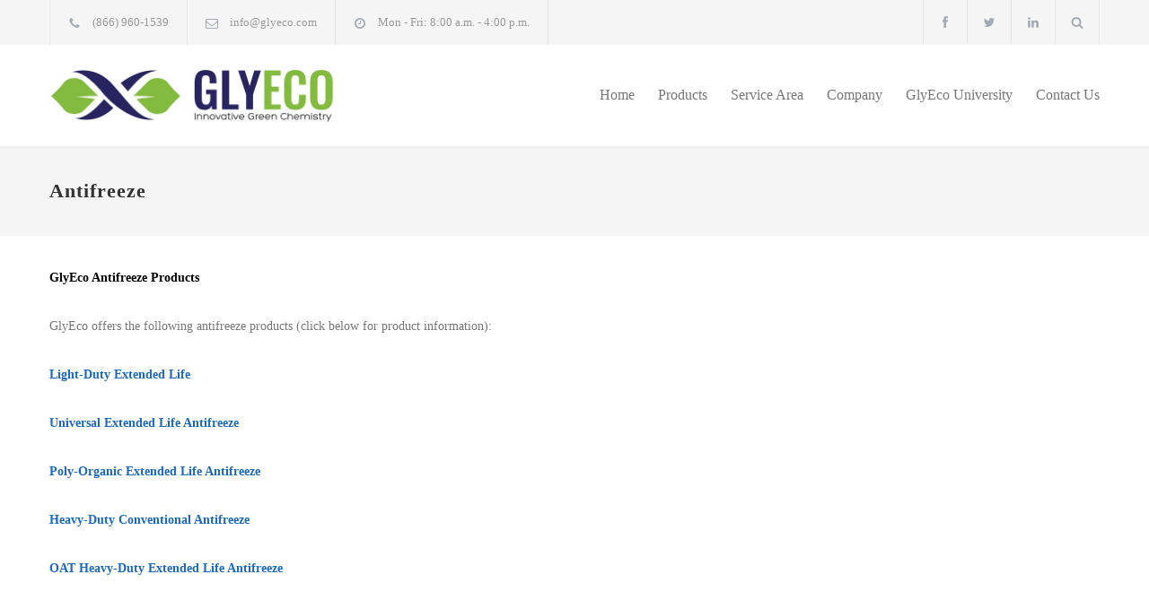

--- FILE ---
content_type: text/html; charset=utf-8
request_url: https://www.glyeco.com/products/antifreeze/
body_size: 6670
content:
<!DOCTYPE html><html lang="en-US" class="no-js no-svg"><head>
    <meta charset="UTF-8"/>
    <meta name="viewport" content="width=device-width, initial-scale=1, maximum-scale=1.2"/>
    <meta http-equiv="X-UA-Compatible" content="IE=edge"/>
    <meta name="format-detection" content="telephone=no"/>
    <link rel="profile" href="https://gmpg.org/xfn/11" />
    <title>Antifreeze - Glyeco</title>
	<link rel="canonical" href="https://glyeco.com/products/antifreeze/" />
<link rel="dns-prefetch" href="https://cdn.jsdelivr.net/" />

<link rel="dns-prefetch" href="https://maxcdn.bootstrapcdn.com/" />
<link rel="dns-prefetch" href="https://s.w.org/" />
		<script type="text/javascript">
			window._wpemojiSettings = {"baseUrl":"https:\/\/s.w.org\/images\/core\/emoji\/2.3\/72x72\/","ext":".png","svgUrl":"https:\/\/s.w.org\/images\/core\/emoji\/2.3\/svg\/","svgExt":".svg","source":{"concatemoji":"http:\/\/www.glyeco.com\/wp-includes\/js\/wp-emoji-release.min.js?ver=4.9.2"}};
			!function(a,b,c){function d(a,b){var c=String.fromCharCode;l.clearRect(0,0,k.width,k.height),l.fillText(c.apply(this,a),0,0);var d=k.toDataURL();l.clearRect(0,0,k.width,k.height),l.fillText(c.apply(this,b),0,0);var e=k.toDataURL();return d===e}function e(a){var b;if(!l||!l.fillText)return!1;switch(l.textBaseline="top",l.font="600 32px Arial",a){case"flag":return!(b=d([55356,56826,55356,56819],[55356,56826,8203,55356,56819]))&&(b=d([55356,57332,56128,56423,56128,56418,56128,56421,56128,56430,56128,56423,56128,56447],[55356,57332,8203,56128,56423,8203,56128,56418,8203,56128,56421,8203,56128,56430,8203,56128,56423,8203,56128,56447]),!b);case"emoji":return b=d([55358,56794,8205,9794,65039],[55358,56794,8203,9794,65039]),!b}return!1}function f(a){var c=b.createElement("script");c.src=a,c.defer=c.type="text/javascript",b.getElementsByTagName("head")[0].appendChild(c)}var g,h,i,j,k=b.createElement("canvas"),l=k.getContext&&k.getContext("2d");for(j=Array("flag","emoji"),c.supports={everything:!0,everythingExceptFlag:!0},i=0;i<j.length;i++)c.supports[j[i]]=e(j[i]),c.supports.everything=c.supports.everything&&c.supports[j[i]],"flag"!==j[i]&&(c.supports.everythingExceptFlag=c.supports.everythingExceptFlag&&c.supports[j[i]]);c.supports.everythingExceptFlag=c.supports.everythingExceptFlag&&!c.supports.flag,c.DOMReady=!1,c.readyCallback=function(){c.DOMReady=!0},c.supports.everything||(h=function(){c.readyCallback()},b.addEventListener?(b.addEventListener("DOMContentLoaded",h,!1),a.addEventListener("load",h,!1)):(a.attachEvent("onload",h),b.attachEvent("onreadystatechange",function(){"complete"===b.readyState&&c.readyCallback()})),g=c.source||{},g.concatemoji?f(g.concatemoji):g.wpemoji&&g.twemoji&&(f(g.twemoji),f(g.wpemoji)))}(window,document,window._wpemojiSettings);
		</script>
		<style type="text/css">
img.wp-smiley,
img.emoji {
	display: inline !important;
	border: none !important;
	box-shadow: none !important;
	height: 1em !important;
	width: 1em !important;
	margin: 0 .07em !important;
	vertical-align: -0.1em !important;
	background: none !important;
	padding: 0 !important;
}
</style>
<link rel="stylesheet" id="contact-form-7-css" href="../../wp-content/plugins/contact-form-7/includes/css/styles.css" type="text/css" media="all"/>
<link rel="stylesheet" id="eonet-ui-css-css" href="../../wp-content/plugins/eonet-manual-user-approve/core/assets/css/eonet_ui_frontend.min.css" type="text/css" media="all"/>

<link rel="stylesheet" id="rs-plugin-css" href="../../wp-content/themes/glyeco/rs-plugin/css/settings.css" type="text/css" media="all"/>
<link rel="stylesheet" id="reset-css" href="../../wp-content/themes/glyeco/styles/reset.css" type="text/css" media="all"/>
<link rel="stylesheet" id="superfish-css" href="../../wp-content/themes/glyeco/styles/superfish.css" type="text/css" media="all"/>
<link rel="stylesheet" id="prettyPhoto-css" href="../../wp-content/themes/glyeco/styles/prettyPhoto.css" type="text/css" media="all"/>
<link rel="stylesheet" id="qtip-css" href="../../wp-content/themes/glyeco/styles/jquery.qtip.css" type="text/css" media="all"/>
<link rel="stylesheet" id="custom-style-css" href="../../wp-content/themes/glyeco/styles/style.css" type="text/css" media="all"/>
<link rel="stylesheet" id="animations-css" href="../../wp-content/themes/glyeco/styles/animations.css" type="text/css" media="all"/>
<link rel="stylesheet" id="responsive-css" href="../../wp-content/themes/glyeco/styles/responsive.css" type="text/css" media="all"/>
<link rel="stylesheet" id="odometer-css" href="../../wp-content/themes/glyeco/styles/odometer-theme-default.css" type="text/css" media="all"/>
<link rel="stylesheet" id="tipuesearch-css" href="../../wp-content/themes/glyeco/styles/tipuesearch.css" type="text/css" media="all"/>
<link rel="stylesheet" id="site-css" href="../../wp-content/themes/glyeco/styles/site.css" type="text/css" media="all"/>
<link rel="stylesheet" id="main-css" href="../../wp-content/themes/glyeco/style.css" type="text/css" media="all"/>
<link rel="stylesheet" id="font-awesome-css" href="../../font-awesome/4.5.0/css/font-awesome.min.css" type="text/css" media="all"/>

<link rel="stylesheet" id="streamline-css" href="../../wp-content/themes/glyeco/fonts/streamline-small/style.css" type="text/css" media="all"/>
<link rel="stylesheet" id="template-css" href="../../wp-content/themes/glyeco/fonts/template/styles.css" type="text/css" media="all"/>
<link rel="stylesheet" id="social-css" href="../../wp-content/themes/glyeco/fonts/social/styles.css" type="text/css" media="all"/>
<script type="text/javascript" src="../../wp-content/themes/glyeco/js/jquery-1.11.3.min.js"></script>
<script type="text/javascript" src="../../wp-content/plugins/eonet-manual-user-approve/core/assets/js/bootstrap.min.js"></script>
<script type="text/javascript" src="../../wp-content/plugins/eonet-manual-user-approve/core/assets/js/eonet_ui.min.js"></script>
<!--[if lt IE 9]>
<script type='text/javascript' src='//cdn.jsdelivr.net/html5shiv/3.7.3/html5shiv.js?ver=4.9.2'></script>
<![endif]-->
<!--[if lt IE 9]>
<script type='text/javascript' src='//cdn.jsdelivr.net/respond/1.4.2/respond.min.js?ver=4.9.2'></script>
<![endif]-->
<script type="text/javascript" src="../../wp-content/themes/glyeco/js/jquery-migrate-1.2.1.min.js"></script>
<script type="text/javascript" src="../../wp-content/themes/glyeco/rs-plugin/js/jquery.themepunch.tools.min.js"></script>
<script type="text/javascript" src="../../wp-content/themes/glyeco/rs-plugin/js/jquery.themepunch.revolution.min.js"></script>
<script type="text/javascript" src="../../wp-content/themes/glyeco/js/jquery.ba-bbq.min.js"></script>
<script type="text/javascript" src="../../wp-content/themes/glyeco/js/jquery-ui-1.11.4.custom.min.js"></script>
<script type="text/javascript" src="../../wp-content/themes/glyeco/js/jquery.ui.touch-punch.min.js"></script>
<script type="text/javascript" src="../../wp-content/themes/glyeco/js/jquery.isotope.min.js"></script>
<script type="text/javascript" src="../../wp-content/themes/glyeco/js/jquery.easing.1.3.min.js"></script>
<script type="text/javascript" src="../../wp-content/themes/glyeco/js/jquery.carouFredSel-6.2.1-packed.js"></script>
<script type="text/javascript" src="../../wp-content/themes/glyeco/js/jquery.touchSwipe.min.js"></script>
<script type="text/javascript" src="../../wp-content/themes/glyeco/js/jquery.transit.min.js"></script>
<script type="text/javascript" src="../../wp-content/themes/glyeco/js/jquery.hint.min.js"></script>
<script type="text/javascript" src="../../wp-content/themes/glyeco/js/jquery.costCalculator.min.js"></script>
<script type="text/javascript" src="../../wp-content/themes/glyeco/js/jquery.parallax.min.js"></script>
<script type="text/javascript" src="../../wp-content/themes/glyeco/js/jquery.prettyPhoto.js"></script>
<script type="text/javascript" src="../../wp-content/themes/glyeco/js/jquery.qtip.min.js"></script>
<script type="text/javascript" src="../../wp-content/themes/glyeco/js/jquery.blockUI.min.js"></script>
<script type="text/javascript" src="https://maps.google.com/maps/api/js?sensor=false&amp;ver=1"></script>
<link rel="https://api.w.org/" href="https://www.glyeco.com/wp-json/" />
<link rel="EditURI" type="application/rsd+xml" title="RSD" href="https://www.glyeco.com/xmlrpc.php?rsd" />
<link rel="wlwmanifest" type="application/wlwmanifest+xml" href="https://www.glyeco.com/wp-includes/wlwmanifest.xml" /> 
<meta name="generator" content="WordPress 4.9.2"/>
<link rel="shortlink" href="https://www.glyeco.com/?p=35" />
<link rel="icon" href="../../wp-content/uploads/cropped-GlyeCo-32x32.png" sizes="32x32"/>
<link rel="icon" href="../../wp-content/uploads/cropped-GlyeCo-192x192.png" sizes="192x192"/>
<link rel="apple-touch-icon-precomposed" href="../../wp-content/uploads/cropped-GlyeCo-180x180.png"/>
<meta name="msapplication-TileImage" content="http://www.glyeco.com/wp-content/uploads/cropped-GlyeCo-270x270.png"/>
		<style type="text/css" id="wp-custom-css">
			/*
You can add your own CSS here.
Click the help icon above to learn more.
*/
.selectmenu-button
{
	width: 100% !important;
	box-sizing: border-box;
	-moz-box-sizing: border-box;
	-webkit-box-sizing: border-box;
	float: right;
	font-family: 'Open Sans';
	border: 1px solid #E2E6E7;
	margin: 0 0 20px 0;
	background: #FFF;
}
.selectmenu-button span.ui-selectmenu-text
{
	padding: 10px 40px 10px 15px;
	line-height: 24px;
	font-size: 14px;
	color: #777;
}
.selectmenu-button .icon,
.datepicker-container .icon
{
	color: #777;
	border-left: 1px solid #E2E6E7;
	padding: 16px 12px 17px;
}
.selectmenu-button.corner-top .icon,
.selectmenu-button:hover .icon,
.datepicker-container:hover .icon
{
	color: #1E69B8;
}
.selectmenu-menu
{
	z-index: 2;
}
.selectmenu-menu .menu
{
	border: 1px solid #E2E6E7;
	border-top: none;
	max-height: 204px;
}
.selectmenu-menu .menu li
{
	font-family: 'Open Sans';
	cursor: pointer;
	background: #FFF;
	color: #777;
	border-top: 1px solid #E2E6E7;
	padding: 13px 15px;
}
.selectmenu-menu .menu li:first-child
{
	border-top: 0;
}
.selectmenu-menu .menu li.state-focus
{
	color: #1E69B8;
}		</style>
	</head>
<body class="page-template-default page page-id-35 page-parent page-child parent-pageid-31 wp-custom-logo">
<div id="page" class="site">
    <div class="site-container">
        <div class="header-top-bar-container clearfix">
            <div class="header-top-bar">
                                <ul class="contact-details clearfix">
                    <li class="template-phone">
                        (866) 960-1539                    </li>
                    <li class="template-mail">
                        <a href="/cdn-cgi/l/email-protection#82ebece4edc2e5eefbe7e1edace1edef"><span class="__cf_email__" data-cfemail="325b5c545d72555e4b57515d1c515d5f">[email&#160;protected]</span></a>
                    </li>
                    <li class="template-clock">
                        Mon - Fri: 8:00 a.m. - 4:00 p.m.                    </li>
                </ul>
                <div class="search-container">
                    <a class="template-search" href="#" title="Search"></a>
                    <form role="search" method="get" id="searchform" class="search" action="/">
                        <input type="search" name="s" id="s" placeholder="Search..." autocomplete="off" value="Search..." class="search-input hint" required=""/>
                        <fieldset class="search-submit-container">
                            <span class="template-search"></span>
                            <input type="submit" class="search-submit" value=""/>
                        </fieldset>
                    </form>
                </div>
                                <ul class="social-icons">
                    <li>
                        <a target="_blank" href="https://www.facebook.com/GlyEcoInc" class="social-facebook" title="facebook"></a>
                    </li>
                    <li>
                        <a target="_blank" href="https://twitter.com/GlyEco_Inc" class="social-twitter" title="twitter"></a>
                    </li>
                    <li>
                        <a target="_blank" href="https://www.linkedin.com/company/glyeco?trk=hb_tab_compy_id_2994429" class="social-linkedin" title="linkedin"></a>
                    </li>
                </ul>
            </div>
            <a href="#" class="header-toggle template-arrow-up"></a>
        </div>
        <div class="header-container">
            <!--<div class="header-container sticky">-->
            <div class="vertical-align-table column-1-1">
                <div class="header clearfix">
                    <div class="logo vertical-align-cell">
                        <h1>
                                                        <a href="/" class="custom-logo-link" rel="home" itemprop="url"><img width="1500" height="248" src="../../wp-content/uploads/2017/08/logo-hor.jpg" class="custom-logo" alt="Glyeco" itemprop="logo" srcset="../../wp-content/uploads/2017/08/logo-hor.jpg 1500w,   ../../wp-content/uploads/2017/08/logo-hor-1024x169.jpg 1024w" sizes="(max-width: 1500px) 100vw, 1500px"/></a>                        </h1>
                    </div>
                    <a href="#" class="mobile-menu-switch vertical-align-cell">
                        <span class="line"></span>
                        <span class="line"></span>
                        <span class="line"></span>
                    </a>
                    <div class="menu-container clearfix vertical-align-cell">
                        <nav class="menu-primary-container"><ul id="menu-primary" class="sf-menu"><li id="menu-item-30" class="menu-item menu-item-type-custom menu-item-object-custom menu-item-30"><a href="/">Home</a></li>
<li id="menu-item-57" class="menu-item menu-item-type-post_type menu-item-object-page current-page-ancestor current-menu-ancestor current-menu-parent current-page-parent current_page_parent current_page_ancestor menu-item-has-children menu-item-57"><a href="../../products/">Products</a>
<ul class="sub-menu">
	<li id="menu-item-58" class="menu-item menu-item-type-post_type menu-item-object-page menu-item-58"><a href="../../products/bottles/">Bottles</a></li>
	<li id="menu-item-59" class="menu-item menu-item-type-post_type menu-item-object-page current-menu-item page_item page-item-35 current_page_item menu-item-has-children menu-item-59"><a href="../../products/antifreeze/">Antifreeze</a>
	<ul class="sub-menu">
		<li id="menu-item-60" class="menu-item menu-item-type-post_type menu-item-object-page menu-item-60"><a href="../../products/antifreeze/light-duty/">Light-Duty Extended Life Antifreeze</a></li>
		<li id="menu-item-61" class="menu-item menu-item-type-post_type menu-item-object-page menu-item-61"><a href="../../products/antifreeze/universal-extended-life-antifreeze/">Universal Extended Service Antifreeze</a></li>
		<li id="menu-item-62" class="menu-item menu-item-type-post_type menu-item-object-page menu-item-62"><a href="../../products/antifreeze/poly-organic-extended-life-antifreeze/">Global Extended Life Antifreeze</a></li>
		<li id="menu-item-63" class="menu-item menu-item-type-post_type menu-item-object-page menu-item-63"><a href="../../products/antifreeze/heavyduty/">Heavy-Duty Conventional Antifreeze</a></li>
		<li id="menu-item-64" class="menu-item menu-item-type-post_type menu-item-object-page menu-item-64"><a href="../../products/antifreeze/oat-heavy-duty-extended-life-antifreeze/">Global MAX Extended Life Antifreeze</a></li>
	</ul>
</li>
	<li id="menu-item-65" class="menu-item menu-item-type-post_type menu-item-object-page menu-item-has-children menu-item-65"><a href="../../products/heat-transfer-fluid/">Heat Transfer Fluid</a>
	<ul class="sub-menu">
		<li id="menu-item-66" class="menu-item menu-item-type-post_type menu-item-object-page menu-item-66"><a href="../../products/heat-transfer-fluid/h50-heat-transfer-fluid/">H50 Heat Transfer Fluid</a></li>
		<li id="menu-item-67" class="menu-item menu-item-type-post_type menu-item-object-page menu-item-67"><a href="../../products/heat-transfer-fluid/h60-heat-transfer-fluid/">H60 Heat Transfer Fluid</a></li>
		<li id="menu-item-68" class="menu-item menu-item-type-post_type menu-item-object-page menu-item-68"><a href="../../products/heat-transfer-fluid/h80-heat-transfer-fluid/">H80 Heat Transfer Fluid</a></li>
	</ul>
</li>
	<li id="menu-item-69" class="menu-item menu-item-type-post_type menu-item-object-page menu-item-69"><a href="../../products/windshield-washer-fluid/">Windshield Washer Fluid</a></li>
<li><a href="https://www.bapca.org.uk/">Non Gamstop Casinos</a></li><li><a href="https://esconti.it/">Siti Non Aams</a></li><li><a href="https://www.liftmetrix.com/">Online Bookmakers Nederland</a></li><li><a href="https://makthavare.se/">Casino Utan Spelpaus</a></li><li><a href="https://www.dvwa.co.uk/">Casinos Not On Gamstop</a></li></ul>
</li>
<li id="menu-item-72" class="menu-item menu-item-type-post_type menu-item-object-page menu-item-72"><a href="../../service-area/">Service Area</a></li>
<li id="menu-item-83" class="menu-item menu-item-type-post_type menu-item-object-page menu-item-has-children menu-item-83"><a href="../../company/">Company</a>
<ul class="sub-menu">
	<li id="menu-item-82" class="menu-item menu-item-type-post_type menu-item-object-page menu-item-82"><a href="../../investor-relations/">Investor Relations</a></li>
	<li id="menu-item-81" class="menu-item menu-item-type-post_type menu-item-object-page menu-item-81"><a href="../../corporate-charters/">Corporate Charters</a></li>
	<li id="menu-item-84" class="menu-item menu-item-type-post_type menu-item-object-page menu-item-84"><a href="../../company/pressreleases/">Press Releases</a></li>
</ul>
</li>
<li id="menu-item-92" class="menu-item menu-item-type-post_type menu-item-object-page menu-item-92"><a href="../../glyeco-university/">GlyEco University</a></li>
<li id="menu-item-221" class="menu-item menu-item-type-custom menu-item-object-custom menu-item-has-children menu-item-221"><a href="#">Contact Us</a>
<ul class="sub-menu">
	<li id="menu-item-101" class="menu-item menu-item-type-post_type menu-item-object-page menu-item-101"><a href="../../contact-us/contact-info/">Contact Info</a></li>
	<li id="menu-item-100" class="menu-item menu-item-type-post_type menu-item-object-page menu-item-100"><a href="../../contact-us/locations/">Locations</a></li>
</ul>
</li>
</ul></nav>                        <divclass="mobile-menu-container">
                            <div class="mobile-menu-divider"></div>
                                <nav class="menu-primary-container"><ul id="menu-primary-1" class="mobile-menu"><li class="menu-item menu-item-type-custom menu-item-object-custom menu-item-30"><a href="/">Home</a></li>
<li class="menu-item menu-item-type-post_type menu-item-object-page current-page-ancestor current-menu-ancestor current-menu-parent current-page-parent current_page_parent current_page_ancestor menu-item-has-children menu-item-57"><a href="../../products/">Products</a>
<ul class="sub-menu">
	<li class="menu-item menu-item-type-post_type menu-item-object-page menu-item-58"><a href="../../products/bottles/">Bottles</a></li>
	<li class="menu-item menu-item-type-post_type menu-item-object-page current-menu-item page_item page-item-35 current_page_item menu-item-has-children menu-item-59"><a href="../../products/antifreeze/">Antifreeze</a>
	<ul class="sub-menu">
		<li class="menu-item menu-item-type-post_type menu-item-object-page menu-item-60"><a href="../../products/antifreeze/light-duty/">Light-Duty Extended Life Antifreeze</a></li>
		<li class="menu-item menu-item-type-post_type menu-item-object-page menu-item-61"><a href="../../products/antifreeze/universal-extended-life-antifreeze/">Universal Extended Service Antifreeze</a></li>
		<li class="menu-item menu-item-type-post_type menu-item-object-page menu-item-62"><a href="../../products/antifreeze/poly-organic-extended-life-antifreeze/">Global Extended Life Antifreeze</a></li>
		<li class="menu-item menu-item-type-post_type menu-item-object-page menu-item-63"><a href="../../products/antifreeze/heavyduty/">Heavy-Duty Conventional Antifreeze</a></li>
		<li class="menu-item menu-item-type-post_type menu-item-object-page menu-item-64"><a href="../../products/antifreeze/oat-heavy-duty-extended-life-antifreeze/">Global MAX Extended Life Antifreeze</a></li>
	</ul>
</li>
	<li class="menu-item menu-item-type-post_type menu-item-object-page menu-item-has-children menu-item-65"><a href="../../products/heat-transfer-fluid/">Heat Transfer Fluid</a>
	<ul class="sub-menu">
		<li class="menu-item menu-item-type-post_type menu-item-object-page menu-item-66"><a href="../../products/heat-transfer-fluid/h50-heat-transfer-fluid/">H50 Heat Transfer Fluid</a></li>
		<li class="menu-item menu-item-type-post_type menu-item-object-page menu-item-67"><a href="../../products/heat-transfer-fluid/h60-heat-transfer-fluid/">H60 Heat Transfer Fluid</a></li>
		<li class="menu-item menu-item-type-post_type menu-item-object-page menu-item-68"><a href="../../products/heat-transfer-fluid/h80-heat-transfer-fluid/">H80 Heat Transfer Fluid</a></li>
	</ul>
</li>
	<li class="menu-item menu-item-type-post_type menu-item-object-page menu-item-69"><a href="../../products/windshield-washer-fluid/">Windshield Washer Fluid</a></li>
</ul>
</li>
<li class="menu-item menu-item-type-post_type menu-item-object-page menu-item-72"><a href="../../service-area/">Service Area</a></li>
<li class="menu-item menu-item-type-post_type menu-item-object-page menu-item-has-children menu-item-83"><a href="../../company/">Company</a>
<ul class="sub-menu">
	<li class="menu-item menu-item-type-post_type menu-item-object-page menu-item-82"><a href="../../investor-relations/">Investor Relations</a></li>
	<li class="menu-item menu-item-type-post_type menu-item-object-page menu-item-81"><a href="../../corporate-charters/">Corporate Charters</a></li>
	<li class="menu-item menu-item-type-post_type menu-item-object-page menu-item-84"><a href="../../company/pressreleases/">Press Releases</a></li>
</ul>
</li>
<li class="menu-item menu-item-type-post_type menu-item-object-page menu-item-92"><a href="../../glyeco-university/">GlyEco University</a></li>
<li class="menu-item menu-item-type-custom menu-item-object-custom menu-item-has-children menu-item-221"><a href="#">Contact Us</a>
<ul class="sub-menu">
	<li class="menu-item menu-item-type-post_type menu-item-object-page menu-item-101"><a href="../../contact-us/contact-info/">Contact Info</a></li>
	<li class="menu-item menu-item-type-post_type menu-item-object-page menu-item-100"><a href="../../contact-us/locations/">Locations</a></li>
</ul>
</li>
</ul></nav>                        </divclass="mobile-menu-container"></div>
                    </div>
                </div>
            </div>
        </div>
        <div class="theme-page padding-bottom-66">
            <div class="indexedContent"><div class="row gray full-width page-header vertical-align-table">
    <div class="row full-width padding-top-bottom-50 vertical-align-cell">
        <div class="row">
            <div class="page-header-left">
                <h1>Antifreeze</h1>
            </div>
        </div>
    </div>
</div>
<div class="clearfix">
    <div class="row margin-top-20">
        <p><strong>GlyEco Antifreeze Products </strong></p>
<p>GlyEco offers the following antifreeze products (click below for product information):</p>
<p><strong><a href="/">Light-Duty Extended Life</a></strong></p>
<p><strong><a href="/">Universal Extended Life Antifreeze</a></strong></p>
<p><strong><a href="/">Poly-Organic Extended Life Antifreeze</a></strong></p>
<p><strong><a href="/">Heavy-Duty Conventional Antifreeze</a></strong></p>
<p><strong><a href="/">OAT Heavy-Duty Extended Life Antifreeze</a></strong></p>
    </div>
</div>
</div>
</div>
<div class="row dark-gray footer-row full-width padding-top-30 padding-bottom-50">
    <div class="row row-4-4 page-padding-top">
        <div class="column column-1-4">
                    </div>
        <div class="column column-1-4">
                       <div class="column column-1-4 widget widget_text" id="text-7"><h6 class="box-header">Corporate Mailing Address</h6>			<div class="textwidget"><ul class="list simple margin-top-20">
<li>PO Box 10112</li>
<li>Rock Hill, SC 29731</li>
<li><span>Phone:</span>(866) 960 1539</li>
<li><span>E-mail:</span><a href="/cdn-cgi/l/email-protection#e38a8d858ca3848f9a86808ccd808c8e"><span class="__cf_email__" data-cfemail="92fbfcf4fdd2f5feebf7f1fdbcf1fdff">[email&#160;protected]</span></a></li>
</ul>
<ul class="social-icons gray margin-top-26">
<li>
								<a target="_blank" href="https://www.facebook.com/GlyEcoInc" class="social-facebook" title="facebook"></a>
							</li>
<li>
								<a target="_blank" href="https://twitter.com/GlyEco_Inc" class="social-twitter" title="twitter"></a>
							</li>
<li>
								<a target="_blank" href="https://www.linkedin.com/company/glyeco?trk=hb_tab_compy_id_2994429" class="social-linkedin" title="linkedin"></a>
							</li>
</ul>
</div>
		</div>                    </div>
        <div class="column column-1-4">
                       <div class="column column-1-4 widget widget_text" id="text-6"><h6 class="box-header">HOURS</h6>			<div class="textwidget"><ul class="list simple margin-top-20">
<li><span>Monday:</span>8:00am - 4:00pm</li>
<li><span>Tuesday:</span>8:00am - 4:00pm</li>
<li><span>Wednesday:</span>8:00am - 4:00pm</li>
<li><span>Thursday:</span>8:00am - 4:00pm</li>
<li><span>Friday:</span>8:00am - 4:00pm</li>
<li><span>Saturday:</span>Closed</li>
<li><span>Sunday:</span>Closed</li>
</ul>
</div>
		</div>                    </div>
        <div class="column column-1-4">
                       <div class="widget_text column column-1-4 widget widget_custom_html" id="custom_html-2"><h6 class="box-header">EMPLOYEES</h6><div class="textwidget custom-html-widget"><ul class="list simple margin-top-20">
 	<li><a href="../../wp-admin/">LOGIN</a></li>
<li><a href="../../document-library/">Document Library</a></li>
</ul></div></div>                    </div>
    </div>
</div>
<div class="row align-center padding-top-bottom-30">
    <span class="copyright">© Copyright 2017 Glyeco. GlyEco is a registered trademark of GlyEco, Inc. All other trademarks or registered trademarks are the property of their respective owners.</span>
</div>
</div>
<a href="#top" class="scroll-top animated-element template-arrow-up" title="Scroll to top"></a>
<div class="background-overlay"></div>

<script data-cfasync="false" src="/cdn-cgi/scripts/5c5dd728/cloudflare-static/email-decode.min.js"></script><script type="text/javascript" src="../../wp-content/plugins/contact-form-7/includes/js/scripts.js"></script>
<script type="text/javascript" src="../../wp-content/themes/glyeco/js/main.js"></script>
<script type="text/javascript" src="../../wp-content/themes/glyeco/js/odometer.min.js"></script>
<script type="text/javascript" src="https://www.glyeco.com/wp-content/themes/glyeco/searchContent?ver=4.9.2"></script>
<script type="text/javascript" src="../../wp-content/themes/glyeco/js/tipuesearch.min.js"></script>
<script type="text/javascript" src="../../wp-includes/js/wp-embed.min.js"></script>
<script>
    $(document).ready(function() {
        $('#tipue_search_input').tipuesearch({
            'mode': 'live',
            'liveDescription': '.indexedContent',
            'liveContent': '.indexedContent'
        });
    });
</script>

<div style="text-align:center"><h2>Sites we love</h2><ul style="list-style:none;padding-left:0"><li><a href="https://www.healtheuropa.eu/">Casino Not On Gamstop</a></li><li><a href="https://tescobagsofhelp.org.uk/">Casinos Not On Gamstop</a></li><li><a href="https://www.clintoncards.co.uk/">Casino Not On Gamstop</a></li><li><a href="https://www.urp.it/">Siti Non Aams Legali</a></li><li><a href="https://gdalabel.org.uk/">Non Gamstop Casinos UK</a></li><li><a href="https://www.lafiba.org/">Meilleur Casino En Ligne</a></li><li><a href="https://visitfortwilliam.co.uk/">UK Casino Sites Not On Gamstop</a></li><li><a href="https://www.smallcharityweek.com/">Slots Not On Gamstop</a></li><li><a href="https://nva.org.uk/">Non Gamstop Casino UK</a></li><li><a href="https://pride-events.co.uk/">Non Gamstop Casino Sites UK</a></li><li><a href="https://energypost.eu/">Gambling Sites Not On Gamstop</a></li><li><a href="https://www.duurzameinzetbaarheid.nl/">Casino Zonder Cruks</a></li><li><a href="https://pumphousegallery.org.uk/">UK Casinos Not On Gamstop</a></li><li><a href="https://1828uk.com/casinos-not-on-gamstop/">Best Non Gamstop Casinos</a></li><li><a href="https://compralonuestro.co/">Casas De Apuestas</a></li><li><a href="https://www.santiagosociocultural.org/">Casinos Sin Verificación Casinos Sin Kyc</a></li><li><a href="https://www.consorzioarca.it/">Migliori Casino Non Aams</a></li><li><a href="https://www.actualite-de-la-formation.fr/">Meilleur Casino En Ligne</a></li><li><a href="https://www.charitydigitalnews.co.uk/casinos-not-on-gamstop/">Casinos Not On Gamstop</a></li><li><a href="https://www.monsterpetsupplies.co.uk/">Casinos Not On Gamstop</a></li><li><a href="https://www.geekgirlmeetup.co.uk/">Casino Not On Gamstop</a></li><li><a href="https://spaziotadini.it/">Casino Non Aams</a></li><li><a href="https://www.tourofbritain.co.uk/">UK Online Casinos Not On Gamstop</a></li><li><a href="https://www.abitareiltempo.com/">Casino Non Aams</a></li><li><a href="https://www.cnrm-game.fr/">Casino Crypto En Ligne</a></li><li><a href="https://www.molenbike.be/">Jeux Casino En Ligne</a></li><li><a href="https://www.etno.be/">Meilleur Site Casino En Ligne Belgique</a></li><li><a href="https://www.stationcaster.com/">Casino En Ligne Belgique</a></li><li><a href="https://www.milanogolosa.it/">Siti Scommesse Sportive</a></li><li><a href="https://www.asyncron.fr/">Avis Sur Sweet Bonanza</a></li><li><a href="https://www.br-special.jp/">ブックメーカー</a></li><li><a href="https://www.bienvieillir-sudpaca-corse.fr/">Avis Cresus Casino</a></li><li><a href="https://www.forum-avignon.org/">Meilleur Casino En Ligne</a></li><li><a href="https://www.supplychaininitiative.eu/">Migliori Casino Online Italiani</a></li></ul></div><script defer src="https://static.cloudflareinsights.com/beacon.min.js/vcd15cbe7772f49c399c6a5babf22c1241717689176015" integrity="sha512-ZpsOmlRQV6y907TI0dKBHq9Md29nnaEIPlkf84rnaERnq6zvWvPUqr2ft8M1aS28oN72PdrCzSjY4U6VaAw1EQ==" data-cf-beacon='{"version":"2024.11.0","token":"23d38ce83dc14fa99bdf90f0d99fad00","r":1,"server_timing":{"name":{"cfCacheStatus":true,"cfEdge":true,"cfExtPri":true,"cfL4":true,"cfOrigin":true,"cfSpeedBrain":true},"location_startswith":null}}' crossorigin="anonymous"></script>
</body></html>

--- FILE ---
content_type: text/css
request_url: https://www.glyeco.com/wp-content/themes/glyeco/styles/reset.css
body_size: 96
content:
html, body, div, span, applet, object, iframe, p, blockquote,
a, abbr, acronym, big, cite, code,
del, dfn, font, img, ins, kbd, q, s, samp,
small, strike, sub, sup, tt, var,
dl, dt, dd,
fieldset, form, label, legend {
	margin: 0;
	padding: 0;
	border: 0;
	outline: 0;
	font-weight: inherit;
	font-style: inherit;
	font-size: 100%;
	font-family: inherit;
	vertical-align: baseline;
}
/* remember to define focus styles! */
:focus {
	outline: 0;
}
body {
	line-height: 1;
	color: black;
	background: white;
}
ol, ul {
	list-style: none;
	padding: 0;
	margin: 0;
}
/* tables still need 'cellspacing="0"' in the markup */
table {
	border-collapse: collapse;
	/*border-spacing: 0;*/
}
caption, th, td {
	text-align: left;
	font-weight: normal;
}
blockquote:before, blockquote:after,
q:before, q:after {
	content: "";
}
blockquote, q {
	quotes: "" "";
}

--- FILE ---
content_type: text/css
request_url: https://www.glyeco.com/wp-content/themes/glyeco/styles/responsive.css
body_size: 2983
content:
@media screen and (max-width:1189px)
{
	/* --- site container --- */
	.site-container.boxed
	{
		max-width: 850px;
	}
	blockqoute
	{
		padding: 30px 50px 40px;
	}
	p.description
	{
		font-size: 16px;
		line-height: 28px;
	}
	.padding-bottom-50
	{
		padding-bottom: 35px;
	}
	.padding-bottom-61
	{
		padding-bottom: 46px;
	}
	.padding-bottom-66
	{
		padding-bottom: 51px;
	}
	.padding-bottom-70
	{
		padding-bottom: 55px;
	}
	.padding-bottom-87
	{
		padding-bottom: 72px;
	}
	.padding-top-54
	{
		padding-top: 39px;
	}
	.padding-top-70
	{
		padding-top: 55px;
	}
	.padding-left-right-100
	{
		padding: 0 50px;
	}
	.margin-top-67
	{
		margin-top: 52px;
	}
	.margin-top-70
	{
		margin-top: 55px;
	}
	/* --- headers --- */
	h4
	{
		font-size: 14px;
		line-height: 24px;
	}
	/* --- containers --- */
	.header-top-bar,
	.header,
	.row,
	.announcement
	{
		width: 750px;
	}
	.header-container
	{
		padding: 26px 0 13px;
	}
	.header .logo
	{
		width: auto;
	}
	.header-container.sticky.move
	{
		padding: 20px 0 7px;
	}
	.boxed .header-container.sticky.move
	{
		max-width: 850px;
	}
	/* --- page header --- */
	.page-header-left
	{
		width: 300px;
	}
	.page-header-right
	{	
		width: 450px;
	}
	/* --- menu --- */
	.menu-container
	{
		float: left;
		clear: both;
		width: 100%;
		margin-top: 20px;
	}
	.menu-container nav
	{
		float: left;
	}
	.sf-menu li a, .sf-menu li a:visited
	{
		padding: 12px 0 12px 16px;
	}
	.header-container.sticky.move .menu-container
	{
		margin-top: 5px;
	}
	/* --- vertical menu --- */
	.vertical-menu li a
	{
		padding: 17px 10px 18px;
	}
	/* --- page --- */
	.page-margin-top
	{
		margin-top: 35px;
	}
	.page-margin-top-section
	{
		margin-top: 50px;
	}
	.page-padding-top
	{
		padding-top: 35px;
	}
	.page-padding-top-section
	{
		padding-top: 50px;
	}
	/* --- slider revolution --- */
	.revolution-slider h2
	{
		font-size: 30px;
		margin-top: -5px;
	}
	.revolution-slider p.description
	{
		font-size: 16px;
		font-weight: 400;
		margin-top: -4px;
	}
	.revolution-slider .more.simple
	{
		padding: 15px 18px 16px;
	}
	.revolution-slider .hexagon 
	{
		width: 90px; 
		height: 51.96px;
		margin: 10px 0;
	}
	.revolution-slider .hexagon:before,
	.revolution-slider .hexagon:after 
	{
		width: 63.64px;
		height: 63.64px;
		-webkit-transform: scaleY(0.5774) rotate(-45deg);
		-ms-transform: scaleY(0.5774) rotate(-45deg);
		transform: scaleY(0.5774) rotate(-45deg);
		left: 12.1802px;
	}
	.revolution-slider .hexagon:before 
	{
		top: -31.8198px;
	}
	.revolution-slider .hexagon:after 
	{
		bottom: -31.8198px;
	}
	.revolution-slider .hexagon div::before 
	{
		padding: 0px;
	}
	/* --- page layout --- */
	.column-1-2
	{
		width: 360px;
	}
	.column-1-3,
	.column-2-3 .column-1-2
	{
		width: 230px;
	}
	.column-2-3 .cost-calculator-box .column-1-2
	{
		width: 200px;
	}
	.column-2-3
	{
		width: 490px;
	}
	.column-1-3 .column-1-2
	{
		width: 100%;
		margin-left: 0;
	}
	.column-2-3 .column-1-3
	{
		width: 156px;
	}
	.column-1-4,
	.column-1-2 .column-1-2,
	.column-3-4 .column-1-3
	{
		width: 165px;
	}
	.column-3-4
	{
		width: 555px;
	}
	.column-3-4 .column-1-2
	{
		width: 262px;
	}
	.row-4-4
	{
		display: flex;
		display: -ms-flexbox;
		display: -webkit-flexbox;
		display: -webkit-flex;
		flex-wrap: wrap;
		-webkit-flex-wrap: wrap;
		-ms-flex-wrap: wrap;
	}
	.row-4-4 .column-1-4
	{
		width: 360px;
	}
	.row-4-4 .column-1-4:nth-child(odd)
	{
		margin-left: 0;
	}
	.row-4-4 .column-1-4:nth-child(n+3)
	{
		margin-top: 35px;
	}
	/* --- blog --- */
	.blog .post-content
	{
		width: 435px;
	}
	.row-4-4 .column-1-4 .blog.small .post-content
	{
		width: 250px;
	}
	.blog.small .post-image
	{
		display: none;
	}
	.row-4-4 .column-1-4 .blog.small .post-image
	{
		display: block;
	}
	.column-1-2 .blog .post-content
	{
		width: 240px;
	}
	/* --- comments list --- */
	#comments-list .comment-details
	{
		width: 435px;
	}
	#comments-list .children .comment-details
	{
		width: 315px;
	}
	/* --- buttons ---*/
	h3 .more
	{
		margin-left: 30px;
	}
	/* --- services --- */
	.services-list li
	{
		width: 250px;
	}
	.services-list li h4.box-header::after
	{
		margin-top: 15px;
	}
	/* --- galleries --- */
	.galleries-list.isotope li,
	.galleries-list.isotope li>a,
	.galleries-list.isotope a>img
	{
		width: 230px;
		height: auto;
	}
	.galleries-list.isotope li:hover .view p.description
	{
		margin-bottom: 25px;
	}
	.galleries-list.isotope .more
	{
		padding: 12px 14px 11px;
		font-size: 11px;
	}
	/* --- features --- */
	.features-list li
	{
		margin-top: 35px;
	}
	.column-1-3 .features-list.big li:before
	{
		margin-right: auto;
	}
	.column-1-3 .features-list.big li p
	{
		margin-left: auto;
	}
	/* --- contact details --- */
	.contact-details li
	{
		padding: 15px 12px;
	}
	.contact-details li:last-child
	{
		border: none;
	}
	/* --- testimonails --- */
	.testimonials-container .caroufredsel_wrapper_testimonials
	{
		width: 630px !important;
	}
	.testimonials-list li
	{
		width: 630px;
	}
	.testimonials-list p
	{
		font-size: 18px;
		padding: 30px 30px 0;
		line-height: 28px;
	}
	/* --- our clients --- */
	.our-clients-list li
	{
		width: 165px;
		height: 116px;
	}
	/* --- tabs navigation --- */
	.tabs .ui-tabs-panel p
	{
		padding: 24px 0 0; 
	}
	/* --- accordion --- */
	.accordion .ui-accordion-content
	{
		padding: 20px;
	}
	/* --- announcement --- */
	.announcement h3
	{
		margin-left: 90px;
	}
	/* --- call to action --- */
	.call-to-action .more
	{
		display: block;
	}
	.column-1-4 .call-to-action .more
	{
		padding: 19px 10px 20px;
	}
	/* --- cost calculator --- */
	.column-1-3 .ui-slider
	{
		width: 153px;
	}
	.column-1-3 .cost-calculator-box input
	{
		width: 35px;
		margin-left: 20px;
		padding: 12px 10px;
	}
	.cost-calculator-box .cost-slider-container
	{
		clear: both;
		margin-left: 0;
		margin-top: 10px;
	}
	.cost-calculator-box .checkboxes-list li
	{
		clear: both;
	}
	.cost-calculator-box .checkboxes-list li .checkbox-label
	{	
		margin-top: -1px;
		border: 1px solid #E2E6E7;
	}
	.cost-calculator-box .checkboxes-list li:first-child .checkbox-label
	{
		margin-top: 0;
	}
	.ui-datepicker
	{
		width: 328px;
	}
	/* --- buttons --- */
	.more, .more[type="submit"]
	{
		padding: 19px 20px 20px;
	}
	.more.simple
	{
		padding: 18px 20px 19px;
	}
	.galleries-list li .view .more.simple
	{
		padding: 14px 20px 15px;
	}
}
@media screen and (max-width:767px)
{
	/* --- site container --- */
	.site-container.boxed
	{
		max-width: 562px;
	}
	/* --- headers --- */
	h2
	{
		font-size: 24px;
		line-height: 36px;
	}
	h3
	{
		font-size: 18px;
		line-height: 28px;
	}
	/* --- containers --- */
	.header-top-bar,
	.header,
	.row,
	.announcement,
	.menu-container
	{
		width: 462px;
	}
	.header-container,
	.header-container.sticky.move
	{
		padding: 26px 0;
	}
	.header .logo
	{
		width: 432px;
	}
	.re-smart-column .re-smart-column-wrapper
	{
		width: auto !important;
		position: static !important;
	}
	.re-smart-column
	{
		height: auto !important;
	}
	/* --- page header --- */
	.page-header-left,
	.page-header-right
	{
		width: 100%;
	}
	.bread-crumb-container
	{
		float: left;
	}
	/* --- menu --- */
	.menu-container
	{
		margin-top: 0;
	}
	.mobile-menu-container
	{
		display: block;
	}
	.mobile-menu-container nav
	{
		float: none;
	}
	.header-container.sticky.move
	{
		position: static;
		top: auto;
		width: auto;
		box-shadow: none;
		-moz-box-shadow: none;
		-webkit-box-shadow: none;
	}
	.sf-menu
	{
		display: none;
	}
	.header .mobile-menu-switch
	{
		display: table-cell;
	}
	.header-container.sticky.move .menu-container
	{
		margin-top: 0;
	}
	/* --- vertical menu --- */
	.vertical-menu li a
	{
		padding: 17px 18px 18px 19px;
	}
	/* --- slider revolution --- */
	.revolution-slider h2
	{
		font-size: 21px;
		margin-top: -35px;
	}
	.revolution-slider .more.simple
	{
		top: -35px;
	}
	.revolution-slider p.description,
	.revolution-slider .hexagon
	{
		display: none;
	}
	/* --- page layout --- */
	.flex-box
	{
		display: block;
	}
	.flex-hide
	{
		display: inline;
	}
	.row .column
	{
		margin-top: 40px;
	}
	.row.full-width > .column.column-1-2 .column-1-3,
	.row .column:first-child
	{
		margin-top: 0;
	}
	.column
	{
		margin-left: 0;
	}
	.column-1-2, .column-1-3, .column-2-3, .column-1-4, .column-3-4, .columns.no-width .column-left, .columns.no-width .column-right, .row-4-4 .column-1-4,
	.row.full-width>.column-1-2, .column-3-4 .column-1-3
	{
		width: 100%;
	}
	.column-2-3 .column-1-2,
	.column-1-3 .column-1-2,
	.column-3-4 .column-1-2,
	.column-1-2 .column-1-2
	{
		width: 216px;
	}
	.column-2-3 .cost-calculator-box .column-1-2
	{
		width: 186px;
	}
	.column-2-3 .column-1-2,
	.column-1-3 .column-1-2,
	.column-3-4 .column-1-2,
	.column-1-2 .column-1-2
	{
		margin-left: 30px;
		margin-top: 0;
	}
	.column-2-3 .column-1-2:first-child,
	.column-1-3 .column-1-2:first-child,
	.column-3-4 .column-1-2:first-child,
	.column-1-2 .column-1-2:first-child
	{
		margin-left: 0;
	}
	.column-2-3 .column-1-3,
	.column-1-3 .column-1-3
	{
		width: 147px;
	}
	.column-1-4.column-right
	{
		clear: both;
	}
	/* --- blog --- */
	.column .blog .post-content
	{
		width: 362px;
	}
	.blog .post-details
	{
		width: 70px;
	}
	.blog .post-content-details li
	{
		padding: 0 10px;
	}
	.blog .post-content-details-container
	{
		padding: 17px 0;
	}
	.blog .post-content-details.right
	{
		float: left;
		clear: both;
		margin-top: 4px;
	}
	.row-4-4 .column-1-4 .blog.small .post-content,
	.blog.small .post-content
	{
		width: 352px;
	}
	.blog.small .post-image
	{
		display: block;
	}
	/* --- comments list --- */
	#comments-list .comment-details
	{
		width: 357px;
		margin-left: 15px;
	}
	#comments-list .children
	{
		margin-left: 45px;
	}
	#comments-list .children .comment-details
	{
		width: 312px;
	}
	/* --- announcement --- */
	.announcement h3
	{
		margin-left: 0;
	}
	.announcement .column-2-3
	{
		text-align: center;
	}
	.announcement .column-1-3
	{
		text-align: center;
		margin-bottom: 20px;
	}
	.announcement .vertical-align,
	.announcement .vertical-align-cell
	{
		display: block;
		height: auto;
	}
	/* --- services --- */
	.services-list li
	{
		width: 231px;
	}
	.services-list li h4
	{
		padding: 12px 10px 13px 15px;
	}
	.services-list li h4 span
	{
		font-size: 18px;
		line-height: 20px;
	}
	.services-list li:nth-child(3n+1) h4,
	.services-list li:nth-child(3n+1) p
	{
		border-left: 1px solid #E2E6E7;
	}
	.services-list li:nth-child(odd) h4,
	.services-list li:nth-child(odd) p
	{
		border-left: none;
	}
	/* --- galleries --- */
	.galleries-list li
	{
		width: 50%;
	}
	.galleries-list.isotope li,
	.galleries-list.isotope li>a,
	.galleries-list.isotope a>img
	{
		width: 216px;
	}
	.galleries-list li .view
	{
		display: none;
	}
	/* --- contact details --- */
	.contact-details li,
	.contact-details li:first-child
	{
		border: none;
	}
	/* --- slider control --- */
	.slider-control
	{
		padding: 10px;
	}
	/* --- tabs navigation --- */
	.tabs-navigation li
	{
		margin-left: 6px;
	}
	.tabs-navigation li a
	{
		min-width: 130px;
		padding: 0px 0 13px;
	}
	/* --- contact details --- */
	.header-top-bar .contact-details
	{
		float: none;
		display: table;
		margin-left: auto;
		margin-right: auto;
	}
	.contact-details li
	{
		padding: 15px 4px;
	}
	.contact-details li::before
	{
		margin-right: 2px;
	}
	/* --- testimonials --- */
	.testimonials-container .caroufredsel_wrapper_testimonials
	{
		width: 366px !important;
		left: 48px !important;
	}
	.testimonials-list li
	{
		width: 366px;
	}
	/* --- our clients --- */
	.our-clients-list-container
	{
		width: 370px;
		margin-left: auto;
		margin-right: auto;
	}
	.our-clients-list li
	{
		width: 170px;
		height: 120px;
	}
	/* --- social icons --- */
	/*.header-top-bar .social-icons
	{
		clear: both;
		float: none;
		display: table;
		margin-left: auto;
		margin-right: auto;
	}*/
	.header-top-bar .social-icons li,
	.header-top-bar .social-icons li:first-child
	{
		border: none;
	}
	/* --- search --- */
	.header-top-bar .template-search
	{
		border: none;
	}
	/* --- call to action --- */
	.call-to-action .more
	{
		display: inline;
	}
	/* --- accordion --- */
	.accordion .ui-accordion-header,
	.accordion  .ui-accordion-header.ui-state-active:hover
	{
		padding: 6px 5px;
	}
	.accordion .ui-accordion-header:hover
	{
		padding-left: 10px;
		padding-right: 0;
	}
	/* --- cost calculator --- */
	.column-1-3 .ui-slider
	{
		width: 360px;
	}
	.column-1-3 .cost-calculator-box input
	{
		width: 40px;
		margin-left: 30px;
		padding: 12px 15px;
	}
	.ui-datepicker
	{
		width: 430px;
	}
	/* --- misc --- */
	.scroll-top.animated-element
	{
		right: 10px;
		bottom: 10px;
	}
}
@media screen and (max-width:479px)
{	
	/* --- site container --- */
	.site-container.boxed
	{
		max-width: 400px;
	}
	table td, table th
	{
		padding: 8px 10px;
	}
	blockquote
	{
		padding: 30px 20px 40px;
	}
	/* --- headers --- */
	h2
	{
		font-size: 21px;
		line-height: 32px;
	}
	h3
	{
		font-size: 16px;
		line-height: 26px;
	}
	/* --- header --- */
	.header-top-bar,
	.header,
	.row,
	.announcement,
	.menu-container,
	.blog .post-details,
	.column .blog .post-content
	{
		width: 300px;
	}
	.header-top-bar
	{
		display: none;
		padding-top: 10px;
	}
	.header-top-bar-container .header-toggle
	{
		display: block;
	}
	.header-top-bar .social-icons,
	.header-top-bar .search-container
	{	
		float: left;
	}
	.header .logo
	{
		width: 270px;
	}
	/* --- slider revolution --- */
	.revolution-slider h2
	{
		font-size: 18px;
		line-height: 26px;
		margin-top: 0px;
	}
	.revolution-slider .more.simple
	{
		display: none;
	}
	.revolution-slider .tp-caption
	{
		white-space: normal;
	}
	/* --- page layout --- */
	.row .column
	{
		margin-top: 40px;
	}
	.row .column:first-child
	{
		margin-top: 0;
	}
	.column-2-3 .column-1-2,
	.column-1-3 .column-1-2,
	.column-3-4 .column-1-2,
	.column-1-2 .column-1-2,
	.column-3-4 .column-1-3,
	.column-2-3 .cost-calculator-box .column-1-2
	{
		width: 100%;
	}
	.column-2-3 .column-1-2, .column-1-3 .column-1-2,
	.column-3-4 .column-1-2,
	.column-1-2 .column-1-2,
	.column-3-4 .column-1-3
	{
		margin-left: 0;
		margin-top: 30px;
	}
	.row.full-width > .column-1-2 .column-1-3:nth-child(odd)
	{
		margin-top: 30px;
		margin-left: 0;
	}
	.row.full-width > .column-1-2 .column-1-3:first-child
	{
		margin-top: 0;
	}
	.row.full-width > .column-1-2 .column-1-3
	{
		width: 47%;
	}
	/* --- 404 page --- */
	.page-404 h1
	{
		font-size: 132px;
	}
	/* --- contact details --- */
	.contact-details li
	{
		padding: 5px;
	}
	/* --- social icons --- */
	.header-top-bar .social-icons li a,
	.header-top-bar .template-search
	{
		padding: 10px;
	}
	/* --- blog --- */
	.blog .post-details
	{
		margin-right: 0;
		border-bottom: 1px solid #E2E6E7;
		margin-bottom: 20px;
	}
	.blog .post-details li
	{
		float: left;
		border-top: none;
		padding: 10px 20px;
	}
	.blog .post-details li:first-child
	{
		padding-left: 0;
	}
	.blog .post-details li:last-child
	{
		border-right: none;
		padding-right: 0;
	}
	.blog .post-details li::before,
	.blog .post-details li.date:before
	{
		display: inline;
		margin-bottom: 0;
		margin-right: 10px;
	}
	.blog .post-details li.date h2
	{
		display: inline;
		margin: 0 2px;
		color: #A4AAB3;
		font-size: 13px;
		font-weight: 500px;
		line-height: 1;
	}
	.blog.small .post-details
	{
		width: auto;
		border: none;
		margin-bottom: 0;
	}
	.blog.small .post-details li
	{
		float: none;
		width: auto;
	}
	.row-4-4 .column-1-4 .blog.small .post-content, 
	.blog.small .post-content
	{
		width: 190px;
	}
	/* --- comments list --- */
	.comment-author-avatar
	{
		display: none;
	}
	#comments-list .comment-details
	{
		width: 300px;
		margin-left: 0;
	}
	#comments-list .children
	{
		margin-left: 0;
	}
	#comments-list .children .comment-details
	{
		width: 285px;
	}
	/* --- testimonials --- */
	.testimonials-container .caroufredsel_wrapper_testimonials
	{	
		width: 300px !important;
		left: 0 !important;
	}
	.testimonials-list li
	{
		width: 300px;
	}
	.slider-control
	{
		top: 20px;
	}
	/* --- buttons --- */
	h3 .more
	{
		margin-left: 0;
	}
	.button-label
	{
		display: none;
	}
	/* --- services --- */
	.services-list li
	{
		width: 300px;
	}
	.services-list li h4,
	.services-list li p,
	.services-list li:nth-child(3n+1) h4, 
	.services-list li:nth-child(3n+1) p
	{
		border-left: none;
	}
	/* --- galleries --- */
	.galleries-list.isotope,
	.galleries-list.isotope li,
	.galleries-list.isotope li>a,
	.galleries-list.isotope a>img
	{
		width: 270px;
	}
	.galleries-list.isotope
	{
		margin-left: auto;
		margin-right: auto;
	}
	.galleries-list li:hover .view p.description
	{
		margin-bottom: 25px;
	}
	.galleries-list li .view .more.simple
	{
		padding: 12px 16px 13px;
		font-size: 11px;
	}
	/* --- our clients --- */
	.our-clients-list-container
	{
		width: 300px;
	}
	.our-clients-list li
	{
		width: 145px;
		height: 102px;
		margin-right: 10px;
	}
	/* --- contact details --- */
	.contact-details li
	{
		clear: both;
	}
	.header-top-bar .contact-details
	{
		display: block;
	}
	/* --- search --- */
	.search
	{
		left: 0;
		right: auto;
	}
	.search-container .template-search
	{
		padding-left: 5px;
	}
	/* --- tabs navigation --- */
	.tabs-navigation
	{
		text-align: left;
	}
	.tabs-navigation.small
	{
		text-align: center;
	}
	.tabs-navigation li
	{
		margin-left: 0;
		margin-right: 6px;
		margin-top: 10px;
	}
	.tabs-navigation.small li
	{
		margin-top: 0;
		margin-left: 0;
	}
	.tabs-navigation li a
	{
		padding: 5px 0 5px;
	}
	.tabs-navigation a::before
	{
		display: none;
	}
	.tabs-navigation li.ui-tabs-active span
	{
		display: none;
	}
	/* --- accordion --- */
	.accordion .ui-accordion-header,
	.accordion  .ui-accordion-header.ui-state-active:hover
	{
		padding: 16px 15px;
	}
	.accordion .ui-accordion-header:hover
	{
		padding-left: 25px;
		padding-right: 5px;
	}
	/* --- map --- */
	.column-2-3 .contact-map
	{
		height: 300px;
	}
	/* --- cost calculator --- */
	.column-1-3 .ui-slider
	{
		width: 223px;
	}
	.column-1-3 .cost-calculator-box input
	{
		width: 35px;
		margin-left: 20px;
		padding: 12px 10px;
	}
	.ui-slider-handle .cost-slider-tooltip
	{
		top: 30px;
	}
	.ui-slider-handle .cost-slider-tooltip .value
	{
		padding: 7px 0;
	}
	.ui-datepicker
	{
		width: 268px;
	}
}
@media screen and (max-device-width: 480px)
{
	body
	{
		-webkit-text-size-adjust: none;
	}
}

--- FILE ---
content_type: text/css
request_url: https://www.glyeco.com/wp-content/themes/glyeco/styles/tipuesearch.css
body_size: 476
content:
/*
Tipue Search 5.0
Copyright (c) 2015 Tipue
Tipue Search is released under the MIT License
http://www.tipue.com/search
*/

#tipue_search_content
{
     max-width: 650px;
	padding-top: 15px;
	margin: 0;
}
#tipue_search_warning
{
     font: 300 15px/1.6 'Open Sans', sans-serif;
	color: #555;
	margin: 7px 0;
}
#tipue_search_warning a
{
     color: #396;
     text-decoration: none;
}
#tipue_search_warning a:hover
{
     color: #555;  
}
#tipue_search_results_count
{
     font: 300 15px/1.7 'Open Sans', sans-serif;
	color: #555;
}
.tipue_search_content_title
{
     font: 300 21px/1.7 'Open Sans', sans-serif;
	margin-top: 23px;
}
.tipue_search_content_title a
{
     color: #333;
     text-decoration: none;
}
.tipue_search_content_title a:hover
{
     color: #555;
}
.tipue_search_content_url
{
     font: 300 14px/1.9 'Open Sans', sans-serif;
     word-wrap: break-word;
     hyphens: auto;
}
.tipue_search_content_url a
{
     color: #396;
     text-decoration: none;
}
.tipue_search_content_url a:hover
{
     color: #555;   
}
.tipue_search_content_text
{
     font: 300 15px/1.6 'Open Sans', sans-serif;
	color: #555;
     word-wrap: break-word;
     hyphens: auto;
     margin-top: 3px;
}
.tipue_search_content_debug
{
     font: 300 13px/1.6 'Open Sans', sans-serif;
	color: #555;
     margin: 5px 0;
}
.h01
{
     color: #333;
     font-weight: 400;
}

#tipue_search_foot
{
     margin: 51px 0 21px 0;
}
#tipue_search_foot_boxes
{
	padding: 0;
	margin: 0;
     font: 12px 'Open Sans', sans-serif;
}
#tipue_search_foot_boxes li
{
	list-style: none;
	margin: 0;
	padding: 0;
	display: inline;
}
#tipue_search_foot_boxes li a
{
	padding: 10px 17px 11px 17px;
     background-color: #fff;
     border: 1px solid #e2e2e2;
     border-radius: 1px;
	color: #333;
	margin-right: 7px;
	text-decoration: none;
	text-align: center;
}
#tipue_search_foot_boxes li.current
{
	padding: 10px 17px 11px 17px;
     background: #f6f6f6;
     border: 1px solid #e2e2e2;
     border-radius: 1px;
	color: #333;
	margin-right: 7px;
	text-align: center;
}
#tipue_search_foot_boxes li a:hover
{
     background: #f6f6f6;
}


/* spinner */


.tipue_search_spinner
{
     padding: 31px 0;
     width: 50px;
     height: 28px;
}
.tipue_search_spinner > div
{
     background-color: #777;
     height: 100%;
     width: 3px;
     display: inline-block;
     margin-right: 2px;
     -webkit-animation: stretchdelay 1.2s infinite ease-in-out;
     animation: stretchdelay 1.2s infinite ease-in-out;
}
.tipue_search_spinner .tipue_search_rect2
{
     -webkit-animation-delay: -1.1s;
     animation-delay: -1.1s;
}
.tipue_search_spinner .tipue_search_rect3
{
     -webkit-animation-delay: -1.0s;
     animation-delay: -1.0s;
}
@-webkit-keyframes stretchdelay
{
     0%, 40%, 100%
     {
          -webkit-transform: scaleY(0.4)
     }  
     20%
     {
          -webkit-transform: scaleY(1.0)
     }
}
@keyframes stretchdelay
{
     0%, 40%, 100%
     { 
          transform: scaleY(0.4);
          -webkit-transform: scaleY(0.4);
     }
     20%
     { 
          transform: scaleY(1.0);
          -webkit-transform: scaleY(1.0);
     }
}

--- FILE ---
content_type: text/css
request_url: https://www.glyeco.com/wp-content/themes/glyeco/styles/site.css
body_size: 557
content:
.cke_editable {
  background-color: #ccffcc; }

#logo {
  margin-top: -20px;
  margin-bottom: -20px; }

.container-fluid {
  margin: 0px 15px; }

.mainContent {
  margin: 0px 0px 15px 0px; }

.blog h3.box-header {
  margin-top: 0px !important;
  margin-bottom: 20px; }

.blog p {
  margin-top: 0px !important;
  margin-bottom: 10px !important; }

.blog a.post-image > img {
  margin-top: 20px;
  margin-bottom: 20px; }

.features-list li {
  min-height: 250px; }
  @media (min-width: 768px) {
    .features-list li {
      min-height: 400px; } }
  @media (min-width: 992px) {
    .features-list li {
      min-height: 375px; } }
  @media (min-width: 1200px) {
    .features-list li {
      min-height: 200px; } }

.slider {
  height: 438px;
  background-color: #000;
  padding: 0px;
  background-position: center center;
  background-size: cover;
  background-color: #000;
  color: #FFF;
  text-transform: uppercase;
  font-family: 'Open Sans'; }

.slider.background-0 {
  background-image: url(../images/banner1-bg-xs.png); }

.slider.background-1 {
  background-image: url(../images/banner2-bg-xs.png); }

.slider.background-2 {
  background-image: url(../images/banner3-bg-xs.png); }

.slider.background-3 {
  background-image: url(../images/banner4-bg-xs.png); }

.slider .testimonials-list > li {
  height: 438px; }

.slider li.slide0 {
  margin-left: 15px;
  margin-right: 15px;
  height: 438px;
  text-align: left; }

.slider li.slide0 .quote {
  font-weight: 600;
  font-size: 20px;
  line-height: 25px;
  padding-top: 75px;
  padding-bottom: 50px;
  padding-left: 15px;
  padding-right: 15px;
  text-shadow: 0px 0px 2px black; }

.slider li.slide1 {
  margin-left: 15px;
  margin-right: 15px;
  height: 438px;
  text-align: left; }

.slider li.slide1 .top {
  font-weight: 800;
  font-size: 30px;
  margin-top: 70px;
  margin-bottom: 20px; }

.slider li.slide1 .items {
  height: 200px;
  margin-left: 20px; }

.slider li.slide1 .items li {
  text-align: left;
  font-size: 18px;
  line-height: 30px;
  list-style-type: circle; }

.slider li.slide2 {
  margin-left: 15px;
  margin-right: 15px;
  height: 438px;
  text-align: left;
  text-shadow: 0px 0px 2px black; }

.slider li.slide2 .top {
  font-size: 15px;
  font-weight: 800;
  margin-top: 70px;
  margin-bottom: 5px; }

.slider li.slide2 .feature {
  font-size: 30px;
  font-weight: 600;
  margin-bottom: 15px; }

.slider li.slide2 .items {
  height: 220px;
  margin-left: 20px; }

.slider li.slide2 .green {
  color: #84bc3e; }

.slider li.slide2 .items li {
  text-align: left;
  font-size: 15px;
  font-weight: 700;
  line-height: 30px;
  list-style-type: circle; }

.slider li.slide3 {
  margin-left: 15px;
  margin-right: 15px;
  height: 438px;
  text-align: left;
  text-shadow: 0px 0px 2px black; }

.slider li.slide3 .feature {
  font-weight: 800;
  font-size: 30px;
  margin-top: 150px;
  margin-bottom: 50px; }

@media (min-width: 768px) {
  .slider.background-0 {
    background-image: url(../images/banner1-bg.png); }
  .slider li.slide0 .quote {
    max-width: 500px;
    margin-left: auto;
    margin-right: auto; }
  .slider.background-1 {
    background-image: url(../images/banner2-bg.png); }
  .slider li.slide1 .top {
    font-size: 40px; }
  .slider.background-2 {
    background-image: url(../images/banner3-bg.png); }
  .slider li.slide2 .top {
    font-size: 18px;
    font-weight: 800;
    margin-top: 70px;
    margin-bottom: 5px; }
  .slider li.slide2 .feature {
    font-size: 40px;
    font-weight: 600;
    margin-bottom: 15px; }
  .slider.background-3 {
    background-image: url(../images/banner4-bg.png); } }

@media (min-width: 992px) {
  .slider li.slide0 .quote {
    max-width: 300px;
    margin-right: 300px; }
  .slider li.slide1 {
    width: 700px; }
  .slider li.slide1 .items {
    height: 180px; }
  .slider li.slide1 .items li {
    float: left;
    display: inline;
    width: 40%;
    margin-right: 5%;
    margin-left: -20px;
    font-size: 18px;
    line-height: 35px; }
  .slider li.slide2 .items {
    height: 180px; } }

@media (min-width: 1200px) {
  .slider li.slide0 .quote {
    max-width: 500px;
    margin-right: 500px; }
  .slider li.slide1 {
    max-width: 600px;
    margin-right: 400px; }
  .slider li.slide1 .top {
    font-size: 60px; }
  .slider li.slide1 .items li {
    font-size: 15px; }
  .slider li.slide2 {
    max-width: 600px;
    margin-right: 400px; }
  .slider li.slide3 .feature {
    font-weight: 800;
    font-size: 50px;
    margin-top: 150px;
    margin-bottom: 50px; } }

--- FILE ---
content_type: text/css
request_url: https://www.glyeco.com/wp-content/themes/glyeco/style.css
body_size: 382
content:
/*
Theme Name: Glyeco
Theme URI:
Author: LISS Interactive
Author URI:
Description:
Version: 1
License:
License URI:
Tags:
Text Domain: glyeco
*/

#map {
    width: 100%;
    height: 500px;
}

.contact-form input:first-child {
    margin-top: 20px;
}

.wpcf7-form-control-wrap:first-child input {
    margin-top: 0;
}

p.description {
	margin:34px 40px;
	text-align: center;
}
.selectmenu-button
{
	width: 100% !important;
	box-sizing: border-box;
	-moz-box-sizing: border-box;
	-webkit-box-sizing: border-box;
	float: right;
	font-family: 'Open Sans';
	border: 1px solid #E2E6E7;
	margin: 0 0 20px 0;
	background: #FFF;
}
.selectmenu-button span.ui-selectmenu-text
{
	padding: 10px 40px 10px 15px;
	line-height: 24px;
	font-size: 14px;
	color: #777;
}
.selectmenu-button .icon,
.datepicker-container .icon
{
	color: #777;
	border-left: 1px solid #E2E6E7;
	padding: 16px 12px 17px;
}
.selectmenu-button.corner-top .icon,
.selectmenu-button:hover .icon,
.datepicker-container:hover .icon
{
	color: #1E69B8;
}
.selectmenu-menu
{
	z-index: 2;
}
.selectmenu-menu .menu
{
	border: 1px solid #E2E6E7;
	border-top: none;
	max-height: 204px;
}
.selectmenu-menu .menu li
{
	font-family: 'Open Sans';
	cursor: pointer;
	background: #FFF;
	color: #777;
	border-top: 1px solid #E2E6E7;
	padding: 13px 15px;
}
.selectmenu-menu .menu li:first-child
{
	border-top: 0;
}
.selectmenu-menu .menu li.state-focus
{
	color: #1E69B8;
}
.qmod-heading-new{color: #333; font-size: 140%; line-height: 44px; background: #f0f0f0; padding: 5px 20px; margin-top: 20px;letter-spacing: 1px;}
.event-heading{background: #f0f0f0;letter-spacing: 1px;}
.event-link i{ color:#E85353;margin-right:10px;}
.event-link{color: #0b73be;text-decoration: underline;margin-right: 10px;}
.ml-20{margin-left:20px;}
.company-overview{margin-left:22px;margin-top:15px;}

--- FILE ---
content_type: text/css
request_url: https://www.glyeco.com/wp-content/themes/glyeco/fonts/template/styles.css
body_size: 186
content:
@charset "UTF-8";

@font-face {
  font-family: "template-cs";
  src:url("fonts/template-cs.eot");
  src:url("fonts/template-cs.eot#iefix") format("embedded-opentype"),
    url("fonts/template-cs.woff") format("woff"),
    url("fonts/template-cs.ttf") format("truetype"),
    url("fonts/template-cs.svg") format("svg");
  font-weight: normal;
  font-style: normal;

}

[data-icon]:before {
  font-family: "template-cs" !important;
  content: attr(data-icon);
  font-style: normal !important;
  font-weight: normal !important;
  font-variant: normal !important;
  text-transform: none !important;
  vertical-align: middle;
  speak: none;
  line-height: 1;
  -webkit-font-smoothing: antialiased;
  -moz-osx-font-smoothing: grayscale;
}

[class^="template-"]:before,
[class*=" template-"]:before {
  font-family: "template-cs" !important;
  font-style: normal !important;
  font-weight: normal !important;
  font-variant: normal !important;
  text-transform: none !important;
  vertical-align: middle;
  speak: none;
  line-height: 1;
  direction: ltr;
  -webkit-font-smoothing: antialiased;
  -moz-osx-font-smoothing: grayscale;
}

.template-arrow-left-1:before {
  content: "a";
}
.template-arrow-right-1:before {
  content: "b";
}
.template-arrow-left-2:before {
  content: "c";
}
.template-arrow-right-2:before {
  content: "d";
}
.template-arrow-menu:before {
  content: "e";
}
.template-search:before {
  content: "j";
}
.template-shopping-cart:before {
  content: "k";
}
.template-phone:before {
  content: "l";
}
.template-mail:before {
  content: "m";
}
.template-clock:before {
  content: "n";
}
.template-location:before {
  content: "o";
}
.template-eye:before {
  content: "p";
}
.template-bubble:before {
  content: "q";
}
.template-arrow-up:before {
  content: "r";
}
.template-calendar:before {
  content: "s";
}
.template-arrow-dropdown:before {
  content: "t";
}
.template-arrow-circle-down:before {
  content: "g";
}
.template-arrow-circle-right:before {
  content: "h";
}
.template-delete-marker-1:before {
  content: "f";
}
.template-bullet:before {
  content: "i";
}
.template-pencil:before {
  content: "u";
}
.template-tag:before {
  content: "v";
}
.template-folder2:before {
  content: "w";
}
.template-user:before {
  content: "x";
}

--- FILE ---
content_type: text/css
request_url: https://www.glyeco.com/wp-content/themes/glyeco/fonts/social/styles.css
body_size: 351
content:
@charset "UTF-8";

@font-face {
  font-family: "social";
  src:url("fonts/social.eot");
  src:url("fonts/social.eot#iefix") format("embedded-opentype"),
    url("fonts/social.woff") format("woff"),
    url("fonts/social.ttf") format("truetype"),
    url("fonts/social.svg") format("svg");
  font-weight: normal;
  font-style: normal;

}

[data-icon]:before {
  font-family: "social" !important;
  content: attr(data-icon);
  font-style: normal !important;
  font-weight: normal !important;
  font-variant: normal !important;
  text-transform: none !important;
  vertical-align: middle;
  speak: none;
  line-height: 1;
  -webkit-font-smoothing: antialiased;
  -moz-osx-font-smoothing: grayscale;
}

[class^="social-"]:before,
[class*=" social-"]:before {
  font-family: "social" !important;
  font-style: normal !important;
  font-weight: normal !important;
  font-variant: normal !important;
  text-transform: none !important;
  vertical-align: middle;
  speak: none;
  line-height: 1;
  direction: ltr;
  -webkit-font-smoothing: antialiased;
  -moz-osx-font-smoothing: grayscale;
}

.social-facebook:before {
  content: "a";
}
.social-twitter:before {
  content: "b";
}
.social-google-plus:before {
  content: "c";
}
.social-youtube:before {
  content: "d";
}
.social-linkedin:before {
  content: "e";
}
.social-pinterest:before {
  content: "f";
}
.social-dribble:before {
  content: "g";
}
.social-skype:before {
  content: "h";
}
.social-tumblr:before {
  content: "i";
}
.social-instagram:before {
  content: "j";
}
.social-xing:before {
  content: "k";
}
.social-flickr:before {
  content: "l";
}
.social-foursquare:before {
  content: "m";
}
.social-rss:before {
  content: "n";
}
.social-behance:before {
  content: "o";
}
.social-picasa:before {
  content: "p";
}
.social-stumbleupon:before {
  content: "r";
}
.social-vimeo:before {
  content: "s";
}
.social-houzz:before {
  content: "t";
}
.social-yelp:before {
  content: "q";
}
.social-github:before {
  content: "u";
}
.social-reddit:before {
  content: "v";
}
.social-soundcloud:before {
  content: "w";
}
.social-vk:before {
  content: "x";
}
.social-vine:before {
  content: "y";
}
.social-angies-list:before {
  content: "z";
}

--- FILE ---
content_type: application/javascript
request_url: https://www.glyeco.com/wp-content/themes/glyeco/js/main.js
body_size: 31131
content:
"use strict";
window.odometerOptions = {
    auto: true, // Don't automatically initialize everything with class 'odometer'
    selector: '.number.animated-element', // Change the selector used to automatically find things to be animated
    format: '(ddd).dd', // Change how digit groups are formatted, and how many digits are shown after the decimal point
    duration: 1000, // Change how long the javascript expects the CSS animation to take
    theme: 'default', // Specify the theme (if you have more than one theme css file on the page)
    animation: 'count' // Count is a simpler animation method which just increments the value,
                       // use it when you're looking for something more subtle.
};
var map = null;
var marker = null;
var menu_position = null;
jQuery(document).ready(function ($) {
    //search form
    $(".search-container .template-search").on("click", function (event) {
        event.preventDefault();
        $(this).parent().children(".search").toggle();
    });
    //mobile menu
    $(".mobile-menu-switch").on("click", function (event) {
        event.preventDefault();
        if (!$(".mobile-menu").is(":visible"))
            $(".mobile-menu-divider").css("display", "block");
        $(".mobile-menu").slideToggle(500, function () {
            if (!$(".mobile-menu").is(":visible"))
                $(".mobile-menu-divider").css("display", "none");
        });
    });
    //header toggle
    $(".header-toggle").on("click", function (event) {
        event.preventDefault();
        $(this).prev().slideToggle();
        $(this).toggleClass("active");
    });
    //cost calculator
    $(".cost-slider").each(function () {
        $(this).slider({
            range: "min",
            value: $(this).data("value"),
            min: $(this).data("min"),
            max: $(this).data("max"),
            step: $(this).data("step"),
            slide: function (event, ui) {
                $("#" + $(this).data("input")).val(ui.value);
                $(this).find(".cost-slider-tooltip .value").html(ui.value);
                if (typeof($(this).data("price")) != "undefined")
                    $("#" + $(this).data("value-input")).val(ui.value * $(this).data("price"));
                $("#interior-renovation-cost").costCalculator("calculate");
                $("#fence-cost").costCalculator("calculate");
                $("#paver-walkway-cost").costCalculator("calculate");
            },
            change: function (event, ui) {
                $("#" + $(this).data("input")).val(ui.value);
                $(this).find(".cost-slider-tooltip .value").html(ui.value);
                if (typeof($(this).data("price")) != "undefined")
                    $("#" + $(this).data("value-input")).val(ui.value * $(this).data("price"));
                $("#interior-renovation-cost").costCalculator("calculate");
                $("#fence-cost").costCalculator("calculate");
                $("#paver-walkway-cost").costCalculator("calculate");
            }
        }).find(".ui-slider-handle").append('<div class="cost-slider-tooltip"><div class="arrow"></div><div class="value">' + $(this).data("value") + '</div></div>');
    });
    $(".cost-slider-input").on("paste change keyup", function () {
        var self = $(this);
        if (self.attr("type") == "checkbox") {
            if (self.is(":checked"))
                self.val(self.data("value"));
            else
                self.val(0);
        }
        if ($("[data-input='" + self.attr("id") + "']").length)
            setTimeout(function () {
                $("[data-input='" + self.attr("id") + "']").slider("value", self.val());
            }, 500);
        else {
            $("#interior-renovation-cost").costCalculator("calculate");
            $("#fence-cost").costCalculator("calculate");
            $("#paver-walkway-cost").costCalculator("calculate");
        }
    });
    $(".cost-dropdown").each(function () {
        $(this).selectmenu({
            /*width: 370,*/
            icons: {button: "template-arrow-dropdown"},
            change: function (event, ui) {
                $("#interior-renovation-cost").costCalculator("calculate");
                $("#fence-cost").costCalculator("calculate");
                $("#paver-walkway-cost").costCalculator("calculate");
                $("." + $(this).attr("id")).val(ui.item.label);
            },
            select: function (event, ui) {
                $("#interior-renovation-cost").costCalculator("calculate");
                $("#fence-cost").costCalculator("calculate");
                $("#paver-walkway-cost").costCalculator("calculate");
                $("." + $(this).attr("id")).val(ui.item.label);
            },
            create: function (event, ui) {
                $(".contact-form").each(function () {
                    $(this)[0].reset();
                });
                $(this).selectmenu("refresh")
            }
        });
    });
    $(".cost-slider-datepicker").each(function () {
        $(this).datepicker({
            dateFormat: "DD, d MM yy",
            nextText: "",
            prevText: ""
        });
    });
    $(".datepicker-container .ui-icon").on("click", function () {
        $(this).next().datepicker("show");
    });
    $("#interior-renovation-cost").costCalculator({
        formula: "ir-square-feet*ir-walls+ir-square-feet*ir-floors+ir-doors-value+ir-windows-value",
        currency: "$",
        updateHidden: $("#ir-total-cost")
    });
    $("#fence-cost").costCalculator({
        formula: "fe-length*fe-height*fe-panel+fe-gate+fe-length*fe-extras",
        currency: "$",
        updateHidden: $("#fe-total-cost")
    });
    $("#paver-walkway-cost").costCalculator({
        formula: "pw-area-width*pw-area-length*pw-block-paving+pw-area-width*pw-area-length*pw-surface+pw-stone-walling-value",
        currency: "$",
        updateHidden: $("#pw-total-cost")
    });

    //slider
    jQuery('.revolution-slider').show().revolution({
        dottedOverlay: "none",
        delay: 10000,
        gridwidth: 1170,
        gridheight: 600,
        sliderLayout: "auto",
        navigation: {
            keyboardNavigation: "on",
            onHoverStop: "on",
            touch: {
                touchenabled: "on",
                swipe_treshold: 75,
                swipe_min_touches: 1,
                drag_block_vertical: false,
                swipe_direction: "horizontal"
            },
            arrows: {
                style: "preview1",
                enable: true,
                hide_onmobile: true,
                hide_onleave: true,
                hide_delay: 200,
                hide_delay_mobile: 1500,
                hide_under: 0,
                hide_over: 9999,
                tmp: '',
                left: {
                    h_align: "left",
                    v_align: "center",
                    h_offset: 0,
                    v_offset: 0,
                },
                right: {
                    h_align: "right",
                    v_align: "center",
                    h_offset: 0,
                    v_offset: 0
                }
            },
            bullets: {
                style: "preview1",
                enable: true,
                hide_onmobile: true,
                hide_onleave: true,
                hide_delay: 200,
                hide_delay_mobile: 1500,
                hide_under: 0,
                hide_over: 9999,
                direction: "horizontal",
                h_align: "center",
                v_align: "bottom",
                space: 10,
                h_offset: 0,
                v_offset: 20,
                tmp: '<span class="tp-bullet-image"></span><span class="tp-bullet-title"></span>'
            },
            parallax: {
                type: "off",
                bgparallax: "off",
                disable_onmobile: "on"
            }
        },
        shadow: 0,
        spinner: "spinner0",
        stopAfterLoops: -1,
        stopAtSlide: -1,
        disableProgressBar: "on"
    });

    //parallax
    if (!navigator.userAgent.match(/(iPod|iPhone|iPad|Android)/))
        $(".parallax").parallax({
            speed: 100,
            startPosition: 0/*,
             startPosition: -1500*/
        });
    else
        $(".parallax").addClass("cover");

    //isotope
    $(".isotope").isotope({
        masonry: {
            //columnWidth: 225,
            gutter: 30
        }
    });

    //testimonials
    $(".testimonials-list").each(function () {
        var self = $(this);
        self.carouFredSel({
                /*responsive: true,*/
                width: "auto",
                items: {
                    visible: 1
                },
                scroll: {
                    items: 1,
                    easing: "easeInOutQuint",
                    duration: 750,
                    'onBefore': function (evt) {

                        $('.slider').removeClass('background-0').removeClass('background-1').removeClass('background-2').removeClass('background-3').addClass('background-' + $(evt.items.visible[0]).data('index'));

                    }
                },
                auto: {
                    play: false
                },
                'prev': {button: self.prev()},
                'next': {button: self.next()}
            },
            {
                transition: true,
                wrapper: {
                    classname: "caroufredsel_wrapper caroufredsel_wrapper_testimonials"
                }
            });
        var base = "x";
        var scrollOptions = {
            scroll: {
                easing: "easeInOutQuint",
                duration: 750
            }
        };
        self.swipe({
            fallbackToMouseEvents: true,
            allowPageScroll: "vertical",
            excludedElements: "button, input, select, textarea, .noSwipe",
            swipeStatus: function (event, phase, direction, distance, fingerCount, fingerData) {
                //if(!self.is(":animated") && (!$(".control-for-" + self.attr("id")).length || ($(".control-for-" + self.attr("id")).length && !$(".control-for-" + self.attr("id")).is(":animated"))))
                if (!self.is(":animated")) {
                    self.trigger("isScrolling", function (isScrolling) {
                        if (!isScrolling) {
                            if (phase == "move" && (direction == "left" || direction == "right")) {
                                if (base == "x") {
                                    self.trigger("configuration", scrollOptions);
                                    self.trigger("pause");
                                }
                                if (direction == "left") {
                                    if (base == "x")
                                        base = 0;
                                    self.css("left", parseInt(base, 10) - distance + "px");
                                }
                                else if (direction == "right") {
                                    if (base == "x" || base == 0) {
                                        self.children().last().prependTo(self);
                                        base = -self.children().first().width();
                                    }
                                    self.css("left", base + distance + "px");
                                }

                            }
                            else if (phase == "cancel") {
                                if (distance != 0) {
                                    self.trigger("play");
                                    self.animate({
                                        "left": base + "px"
                                    }, 750, "easeInOutQuint", function () {
                                        if (base == -self.children().first().width()) {
                                            self.children().first().appendTo(self);
                                            self.css("left", "0px");
                                            base = "x";
                                        }
                                        self.trigger("configuration", {
                                            scroll: {
                                                easing: "easeInOutQuint",
                                                duration: 750
                                            }
                                        });
                                    });
                                }
                            }
                            else if (phase == "end") {
                                self.trigger("play");
                                if (direction == "right") {
                                    self.animate({
                                        "left": 0 + "px"
                                    }, 750, "easeInOutQuint", function () {
                                        self.trigger("configuration", {
                                            scroll: {
                                                easing: "easeInOutQuint",
                                                duration: 750
                                            }
                                        });
                                        base = "x";
                                    });
                                }
                                else if (direction == "left") {
                                    if (base == -self.children().first().width()) {
                                        self.children().first().appendTo(self);
                                        self.css("left", (parseInt(self.css("left"), 10) - base) + "px");
                                    }
                                    self.trigger("nextPage");
                                    base = "x";
                                }
                            }
                        }
                    });
                }
            }
        });
    });
    //our-clients
    $(".our-clients-list").each(function (index) {
        $(this).addClass("re-preloader_" + index);
        $(".re-preloader_" + index).before("<span class='re-preloader'></span>");
        $(".re-preloader_" + index + " img:first").one("load", function () {
            $(".re-preloader_" + index).prev(".re-preloader").remove();
            $(".re-preloader_" + index).fadeTo("slow", 1, function () {
                $(this).css("opacity", "");
            });
            var self = $(".re-preloader_" + index);
            self.carouFredSel({
                items: {
                    visible: ($(".header").width() > 750 ? 6 : ($(".header").width() > 462 ? 4 : 2))
                },
                scroll: {
                    items: ($(".header").width() > 750 ? 6 : ($(".header").width() > 462 ? 4 : 2)),
                    easing: "easeInOutQuint",
                    duration: 750
                },
                auto: {
                    play: false
                },
                pagination: {
                    items: ($(".header").width() > 750 ? 6 : ($(".header").width() > 462 ? 4 : 2)),
                    container: $(self).next()
                }
            });
            var base = "x";
            var scrollOptions = {
                scroll: {
                    easing: "easeInOutQuint",
                    duration: 750
                }
            };
            self.swipe({
                fallbackToMouseEvents: true,
                allowPageScroll: "vertical",
                excludedElements: "button, input, select, textarea, .noSwipe",
                swipeStatus: function (event, phase, direction, distance, fingerCount, fingerData) {
                    //if(!self.is(":animated") && (!$(".control-for-" + self.attr("id")).length || ($(".control-for-" + self.attr("id")).length && !$(".control-for-" + self.attr("id")).is(":animated"))))
                    if (!self.is(":animated")) {
                        self.trigger("isScrolling", function (isScrolling) {
                            if (!isScrolling) {
                                if (phase == "move" && (direction == "left" || direction == "right")) {
                                    if (base == "x") {
                                        self.trigger("configuration", scrollOptions);
                                        self.trigger("pause");
                                    }
                                    if (direction == "left") {
                                        if (base == "x")
                                            base = 0;
                                        self.css("left", parseInt(base, 10) - distance + "px");
                                    }
                                    else if (direction == "right") {
                                        if (base == "x" || base == 0) {
                                            self.children().last().prependTo(self);
                                            base = -self.children().first().width() - parseInt(self.children().first().css("margin-right"), 10);
                                        }
                                        self.css("left", base + distance + "px");
                                    }

                                }
                                else if (phase == "cancel") {
                                    if (distance != 0) {
                                        self.trigger("play");
                                        self.animate({
                                            "left": base + "px"
                                        }, 750, "easeInOutQuint", function () {
                                            if (base == -self.children().first().width() - parseInt(self.children().first().css("margin-right"), 10)) {
                                                self.children().first().appendTo(self);
                                                self.css("left", "0px");
                                                base = "x";
                                            }
                                            self.trigger("configuration", {
                                                scroll: {
                                                    easing: "easeInOutQuint",
                                                    duration: 750
                                                }
                                            });
                                        });
                                    }
                                }
                                else if (phase == "end") {
                                    self.trigger("play");
                                    if (direction == "right") {
                                        self.trigger("prevPage");
                                        self.children().first().appendTo(self);
                                        self.animate({
                                            "left": 0 + "px"
                                        }, 200, "linear", function () {
                                            self.trigger("configuration", {
                                                scroll: {
                                                    easing: "easeInOutQuint",
                                                    duration: 750
                                                }
                                            });
                                            base = "x";
                                        });
                                    }
                                    else if (direction == "left") {
                                        if (base == -self.children().first().width() - parseInt(self.children().first().css("margin-right"), 10)) {
                                            self.children().first().appendTo(self);
                                            self.css("left", (parseInt(self.css("left"), 10) - base) + "px");
                                        }
                                        self.trigger("nextPage");
                                        self.trigger("configuration", {
                                            scroll: {
                                                easing: "easeInOutQuint",
                                                duration: 750
                                            }
                                        });
                                        base = "x";
                                    }
                                }
                            }
                        });
                    }
                }
            });
        }).each(function () {
            if (this.complete)
                $(this).load();
        });
    });

    //accordion
    $(".accordion").accordion({
        event: 'change',
        heightStyle: 'content',
        icons: {"header": "template-arrow-circle-right", "activeHeader": "template-arrow-circle-down"},
        /*active: false,
         collapsible: true*/
        create: function (event, ui) {
            $(window).trigger('resize');
            $(".horizontal_carousel").trigger('configuration', ['debug', false, true]);
        }
    });
    $(".accordion.wide").on("accordionchange", function (event, ui) {
        $("html, body").animate({scrollTop: $("#" + $(ui.newHeader).attr("id")).offset().top}, 400);
    });
    $(".tabs:not('.no-scroll')").on("tabsbeforeactivate", function (event, ui) {
        $("html, body").animate({scrollTop: $("#" + $(ui.newTab).children("a").attr("id")).offset().top}, 400);
    });
    $(".tabs").tabs({
        event: 'change',
        show: true,
        create: function () {
            $("html, body").scrollTop(0);
        },
        activate: function (event, ui) {
            ui.oldPanel.find(".submit-contact-form, [name='submit'], [name='name'], [name='email'], [name='message']").qtip('hide');
        }
    });

    //browser history
    $(".tabs .ui-tabs-nav a").on("click", function () {
        if ($(this).attr("href").substr(0, 4) != "http")
            $.bbq.pushState($(this).attr("href"));
        else
            window.location.href = $(this).attr("href");
    });
    $(".ui-accordion .ui-accordion-header").on("click", function () {
        $.bbq.pushState("#" + $(this).attr("id").replace("accordion-", ""));
    });

    //preloader
    var preloader = function () {
        $(".blog a.post-image>img, .post.single .post-image img, .services-list a>img, .galleries-list:not('.isotope') a>img, .re-preload>img").each(function () {
            $(this).before("<span class='re-preloader'></span>");
            $(this).one("load", function () {
                $(this).prev(".re-preloader").remove();
                $(this).fadeTo("slow", 1, function () {
                    $(this).css("opacity", "");
                });
                $(this).css("display", "block");
            }).each(function () {
                if (this.complete || $(this).height() > 0)
                    $(this).load();
            });
        });

    };
    preloader();

    $(".scroll-to-comments").on("click", function (event) {
        event.preventDefault();
        var offset = $("#comments-list").offset();
        if (typeof(offset) != "undefined")
            $("html, body").animate({scrollTop: offset.top - 90}, 400);
    });
    $(".scroll-to-comment-form").on("click", function (event) {
        event.preventDefault();
        var offset = $("#comment-form").offset();
        if (typeof(offset) != "undefined")
            $("html, body").animate({scrollTop: offset.top - 90}, 400);
    });
    //hashchange
    jQuery(window).on("hashchange", function (event) {
        var hashSplit = $.param.fragment().split("-");
        var hashString = "";
        for (var i = 0; i < hashSplit.length - 1; i++)
            hashString = hashString + hashSplit[i] + (i + 1 < hashSplit.length - 1 ? "-" : "");
        if (hashSplit[0].substr(0, 11) != "prettyPhoto") {
            if (hashSplit[0].substr(0, 7) != "filter=") {
                $('.ui-accordion .ui-accordion-header#accordion-' + decodeURIComponent($.param.fragment())).trigger("change");
                $('.ui-accordion .ui-accordion-header#accordion-' + decodeURIComponent(hashString)).trigger("change");
            }
            $('.tabs .ui-tabs-nav [href="#' + decodeURIComponent(hashString) + '"]').trigger("change");
            $('.tabs .ui-tabs-nav [href="#' + decodeURIComponent($.param.fragment()) + '"]').trigger("change");
            if (hashSplit[0].substr(0, 7) != "filter=")
                $('.tabs .ui-accordion .ui-accordion-header#accordion-' + decodeURIComponent($.param.fragment())).trigger("change");
            $(".testimonials-list, .our-clients-list").trigger('configuration', ['debug', false, true]);
            $(document).scroll();
        }
        if (hashSplit[0].substr(0, 7) == "comment") {
            if ($(location.hash).length) {
                var offset = $(location.hash).offset();
                $("html, body").animate({scrollTop: offset.top - 10}, 400);
            }
        }

        // get options object from hash
        var hashOptions = $.deparam.fragment();

        if (hashSplit[0].substr(0, 7) == "filter") {
            var filterClass = decodeURIComponent($.param.fragment()).substr(7, decodeURIComponent($.param.fragment()).length);
            // apply options from hash
            $(".isotope-filters a").removeClass("selected");
            if ($('.isotope-filters a[href="#filter-' + filterClass + '"]').length)
                $('.isotope-filters a[href="#filter-' + filterClass + '"]').addClass("selected");
            else
                $(".isotope-filters li:first a").addClass("selected");

            $(".isotope").isotope({filter: (filterClass != "*" ? "." : "") + filterClass});
        }
    }).trigger("hashchange");

    $('body.dont-scroll').on("touchmove", {}, function (event) {
        event.preventDefault();
    });

    if ($("#map").length) {
        //google map
        var coordinate = new google.maps.LatLng(51.112265, 17.033787);
        var mapOptions = {
            zoom: 16,
            center: coordinate,
            mapTypeId: google.maps.MapTypeId.ROADMAP,
            streetViewControl: false,
            mapTypeControl: false,
            scrollwheel: parseInt($("#map").data("scroll-wheel"), 10),
            draggable: parseInt($("#map").data("draggable"), 10),
            styles: [{
                "featureType": "water",
                "elementType": "geometry",
                "stylers": [{"color": "#8ccaf1"}]
            }, {"featureType": "poi", "stylers": [{"visibility": "off"}]}, {
                "featureType": "transit",
                "stylers": [{"visibility": "off"}]
            }, {
                "featureType": "water",
                "elementType": "labels",
                "stylers": [{"color": "#ffffff"}, {"visibility": "simplified"}]
            }]
        };


        map = new google.maps.Map(document.getElementById("map"), mapOptions);
        var icon = $("#map").data('icon');
        marker = new google.maps.Marker({
            position: new google.maps.LatLng(51.112265, 17.033787),
            map: map,
            icon: new google.maps.MarkerImage(icon, new google.maps.Size(38, 48), null, new google.maps.Point(18, 48))
        });
    }

    //window resize
    function windowResize() {
        if (map != null)
            map.setCenter(coordinate);
        $(".testimonials-list").trigger('configuration', ['debug', false, true]);

        if ($(".re-smart-column").length && $(".header").width() > 462) {
            var topOfWindow = $(window).scrollTop();
            $(".re-smart-column").each(function () {
                var row = $(this).parent();
                var wrapper = $(this).children().first();
                var childrenHeight = 0;
                wrapper.children().each(function () {
                    childrenHeight += $(this).outerHeight(true);
                });
                if (childrenHeight < $(window).height() && row.offset().top - 20 < topOfWindow && row.offset().top - 20 + row.outerHeight() - childrenHeight > topOfWindow) {
                    wrapper.css({
                        "position": "fixed",
                        "bottom": "auto",
                        "top": "20px",
                        "width": $(this).width() + "px"
                    });
                    $(this).css({"height": childrenHeight + "px"});
                }
                else if (childrenHeight < $(window).height() && row.offset().top - 20 + row.outerHeight() - childrenHeight <= topOfWindow && (row.outerHeight() - childrenHeight > 0)) {
                    wrapper.css({
                        "position": "absolute",
                        "bottom": "0",
                        "top": (row.outerHeight() - childrenHeight) + "px",
                        "width": "auto"
                    });
                    $(this).css({"height": childrenHeight + "px"});
                }
                else if (childrenHeight >= $(window).height() && row.offset().top + 20 + childrenHeight < topOfWindow + $(window).height() && row.offset().top + 20 + row.outerHeight() > topOfWindow + $(window).height()) {
                    wrapper.css({
                        "position": "fixed",
                        "bottom": "20px",
                        "top": "auto",
                        "width": $(this).width() + "px"
                    });
                    $(this).css({"height": childrenHeight + "px"});
                }
                else if (childrenHeight >= $(window).height() && row.offset().top + 20 + row.outerHeight() <= topOfWindow + $(window).height() && (row.outerHeight() - childrenHeight > 0)) {
                    wrapper.css({
                        "position": "absolute",
                        "bottom": "0",
                        "top": (row.outerHeight() - childrenHeight) + "px",
                        "width": "auto"
                    });
                    $(this).css({"height": childrenHeight + "px"});
                }
                else
                    wrapper.css({"position": "static", "bottom": "auto", "top": "auto", "width": "auto"});
            });
        }
        $(".our-clients-list").each(function () {
            var self = $(this);
            self.trigger("configuration", {
                items: {
                    visible: ($(".header").width() > 750 ? 6 : ($(".header").width() > 462 ? 4 : 2))
                },
                scroll: {
                    items: ($(".header").width() > 750 ? 6 : ($(".header").width() > 462 ? 4 : 2))
                },
                pagination: {
                    items: ($(".header").width() > 750 ? 6 : ($(".header").width() > 462 ? 4 : 2))
                }
            });
        });
        if ($(".header").width() > 300) {
            if (!$(".header-top-bar").is(":visible"))
                $(".header-toggle").trigger("click");
        }
    }

    $(window).resize(windowResize);
    window.addEventListener('orientationchange', windowResize);

    //scroll top
    $("a[href='#top']").on("click", function () {
        $("html, body").animate({scrollTop: 0}, "slow");
        return false;
    });

    //hint
    $(".comment-form input[type='text'], .contact-form input[type='text']:not('.cost-slider-datepicker'), .comment-form textarea, .contact-form textarea, .search input[type='text'], .search-form input[type='text'], .cost-calculator-container input[placeholder]:not('.cost-slider-datepicker')").hint();

    //reply scroll
    $(".comment-details .more").on("click", function (event) {
        event.preventDefault();
        var offset = $("#comment-form").offset();
        $("html, body").animate({scrollTop: offset.top - 90}, 400);
        $("#cancel-comment").css('display', 'inline');
    });

    //cancel comment button
    $("#cancel-comment").on("click", function (event) {
        event.preventDefault();
        $(this).css('display', 'none');
    });

    //fancybox
    $(".prettyPhoto, [rel^='prettyPhoto']").prettyPhoto({
        show_title: false,
        slideshow: 3000,
        overlay_gallery: true,
        social_tools: ''
    });
    $("[rel^='prettyPhoto']").prettyPhoto();


    $(".submit-comment-form").on("click", function (event) {
        event.preventDefault();
        $("#comment-form").submit();
    });

    if ($(".header-container").hasClass("sticky"))
        menu_position = $(".header-container").offset().top;
    function animateElements() {
        $('.animated-element, .sticky, .re-smart-column').each(function () {
            var elementPos = $(this).offset().top;
            var topOfWindow = $(window).scrollTop();
            if ($(this).hasClass("re-smart-column")) {
                var row = $(this).parent();
                var wrapper = $(this).children().first();
                var childrenHeight = 0;
                wrapper.children().each(function () {
                    childrenHeight += $(this).outerHeight(true);
                });
                if (childrenHeight < $(window).height() && row.offset().top - 20 < topOfWindow && row.offset().top - 20 + row.outerHeight() - childrenHeight > topOfWindow) {
                    wrapper.css({
                        "position": "fixed",
                        "bottom": "auto",
                        "top": "20px",
                        "width": $(this).width() + "px"
                    });
                    $(this).css({"height": childrenHeight + "px"});
                }
                else if (childrenHeight < $(window).height() && row.offset().top - 20 + row.outerHeight() - childrenHeight <= topOfWindow && (row.outerHeight() - childrenHeight > 0)) {
                    wrapper.css({
                        "position": "absolute",
                        "bottom": "0",
                        "top": (row.outerHeight() - childrenHeight) + "px",
                        "width": "auto"
                    });
                    $(this).css({"height": childrenHeight + "px"});
                }
                else if (childrenHeight >= $(window).height() && row.offset().top + 20 + childrenHeight < topOfWindow + $(window).height() && row.offset().top + 20 + row.outerHeight() > topOfWindow + $(window).height()) {
                    wrapper.css({
                        "position": "fixed",
                        "bottom": "20px",
                        "top": "auto",
                        "width": $(this).width() + "px"
                    });
                    $(this).css({"height": childrenHeight + "px"});
                }
                else if (childrenHeight >= $(window).height() && row.offset().top + 20 + row.outerHeight() <= topOfWindow + $(window).height() && (row.outerHeight() - childrenHeight > 0)) {
                    wrapper.css({
                        "position": "absolute",
                        "bottom": "0",
                        "top": (row.outerHeight() - childrenHeight) + "px",
                        "width": "auto"
                    });
                    $(this).css({"height": childrenHeight + "px"});
                }
                else
                    wrapper.css({"position": "static", "bottom": "auto", "top": "auto", "width": "auto"});
            }
            else if ($(this).hasClass("sticky")) {
                if (menu_position != null) {
                    if (menu_position < topOfWindow)
                        $(this).addClass("move");
                    else
                        $(this).removeClass("move");
                }
            }
            else if (elementPos < topOfWindow + $(window).height() - 20) {
                if ($(this).hasClass("number") && !$(this).hasClass("progress") && $(this).is(":visible")) {
                    var self = $(this);
                    self.addClass("progress");
                    if (typeof(self.data("value")) != "undefined") {
                        var value = parseFloat(self.data("value").toString().replace(" ", ""));
                        self.text(0);
                        self.text(value);
                    }
                }
                else if (!$(this).hasClass("progress")) {
                    var elementClasses = $(this).attr('class').split(' ');
                    var animation = "fadeIn";
                    var duration = 600;
                    var delay = 0;
                    if ($(this).hasClass("scroll-top")) {
                        if (topOfWindow < $(document).height() / 2) {
                            if ($(this).hasClass("fadeIn") || $(this).hasClass("fadeOut"))
                                animation = "fadeOut";
                            else
                                animation = "";
                            $(this).removeClass("fadeIn")
                        }
                        else
                            $(this).removeClass("fadeOut")
                    }
                    for (var i = 0; i < elementClasses.length; i++) {
                        if (elementClasses[i].indexOf('animation-') != -1)
                            animation = elementClasses[i].replace('animation-', '');
                        if (elementClasses[i].indexOf('duration-') != -1)
                            duration = elementClasses[i].replace('duration-', '');
                        if (elementClasses[i].indexOf('delay-') != -1)
                            delay = elementClasses[i].replace('delay-', '');
                    }
                    $(this).addClass(animation);
                    $(this).css({"animation-duration": duration + "ms"});
                    $(this).css({"animation-delay": delay + "ms"});
                    $(this).css({"transition-delay": delay + "ms"});
                }
            }
        });
    }

    setTimeout(animateElements, 1);
    $(window).scroll(animateElements);
});


//draws the polygons for all states and adds them to the map with the attached click functions
function loadStates(map) {

    var invisColor = "#000000";
    var outlineColor = "#0ABA02";
    var currentState = "";
    var fillColor = "#1E69B8";
    var fillColorSoon = '#83bb3e';
    var fillOpacity = 0.7;

    //Alabama
    var points = [
        new google.maps.LatLng(34.984, -85.605),   //top right
        new google.maps.LatLng(32.864, -85.184),  //mid right
        new google.maps.LatLng(32.426, -84.964),
        new google.maps.LatLng(32.326, -85.006),
        new google.maps.LatLng(32.261, -84.889),
        new google.maps.LatLng(32.133, -85.062),
        new google.maps.LatLng(31.84, -85.141),
        new google.maps.LatLng(31.538, -85.041),
        new google.maps.LatLng(31.188, -85.108),
        new google.maps.LatLng(31, -85.002),       //bottom right
        new google.maps.LatLng(30.997, -87.598),   //bottom mid
        new google.maps.LatLng(30.846, -87.625),
        new google.maps.LatLng(30.655, -87.397),
        new google.maps.LatLng(30.466, -87.426),
        new google.maps.LatLng(30.348, -88.394),   //bottom left
        new google.maps.LatLng(31.894, -88.473),
        new google.maps.LatLng(32.732, -88.37),
        new google.maps.LatLng(32.747, -88.368),
        new google.maps.LatLng(34.892, -88.097),
        new google.maps.LatLng(34.995, -88.2)      //top left

    ];

    // Construct the polygon
    var alabama = new google.maps.Polygon({
        paths: points,
        strokeColor: outlineColor,
        strokeOpacity: 0,
        strokeWeight: 2,
        fillColor: fillColorSoon,
        fillOpacity: fillOpacity
    });

    //add event listeners to polygon, then add polygon to map
    alabama.setMap(map);

    //Alaska
    var points = [
        new google.maps.LatLng(69.64673, -141.002741),  //top right
        new google.maps.LatLng(60.306142, -141.00184),
        new google.maps.LatLng(60.2243, -140.535049),
        new google.maps.LatLng(60.310287, -140.472221),
        new google.maps.LatLng(60.185233, -139.989166),
        new google.maps.LatLng(60.340202, -139.698372),
        new google.maps.LatLng(60.357357, -139.086227),
        new google.maps.LatLng(60.323718, -139.082193),
        new google.maps.LatLng(60.090722, -139.200296),
        new google.maps.LatLng(60.010915, -139.060907),
        new google.maps.LatLng(60.006753, -139.056959),
        new google.maps.LatLng(60.001904, -139.053526),
        new google.maps.LatLng(59.998171, -139.046316),
        new google.maps.LatLng(59.993696, -139.031639),
        new google.maps.LatLng(59.928743, -138.796206),
        new google.maps.LatLng(59.910244, -138.702092),
        new google.maps.LatLng(59.813756, -138.662653),
        new google.maps.LatLng(59.810261, -138.66291),
        new google.maps.LatLng(59.782237, -138.631024),
        new google.maps.LatLng(59.77055, -138.620939),
        new google.maps.LatLng(59.243064, -137.60376),
        new google.maps.LatLng(58.986645, -137.498703),
        new google.maps.LatLng(58.90684, -137.526405),
        new google.maps.LatLng(58.909488, -137.447398),
        new google.maps.LatLng(59.00234, -137.264814),
        new google.maps.LatLng(59.138437, -136.863899),
        new google.maps.LatLng(59.158376, -136.826649),
        new google.maps.LatLng(59.164909, -136.581527),
        new google.maps.LatLng(59.261121, -136.486673),
        new google.maps.LatLng(59.272986, -136.494098),
        new google.maps.LatLng(59.284266, -136.466804),
        new google.maps.LatLng(59.464137, -136.474314),
        new google.maps.LatLng(59.448009, -136.365824),
        new google.maps.LatLng(59.449744, -136.358375),  //Haines Hwy
        new google.maps.LatLng(59.464181, -136.30188),
        new google.maps.LatLng(59.524612, -136.234331),
        new google.maps.LatLng(59.538147, -136.236477),
        new google.maps.LatLng(59.558679, -136.237335),
        new google.maps.LatLng(59.573505, -136.278448),
        new google.maps.LatLng(59.58802, -136.318789),
        new google.maps.LatLng(59.599271, -136.350374),
        new google.maps.LatLng(59.60774, -136.318359),
        new google.maps.LatLng(59.623412, -136.257505),
        new google.maps.LatLng(59.639858, -136.190472),
        new google.maps.LatLng(59.646755, -136.120777),
        new google.maps.LatLng(59.654734, -136.040268),
        new google.maps.LatLng(59.657856, -136.007824),
        new google.maps.LatLng(59.663796, -135.945854),
        new google.maps.LatLng(59.799771, -135.477562),
        new google.maps.LatLng(59.701187, -135.254402),
        new google.maps.LatLng(59.697896, -135.243759),
        new google.maps.LatLng(59.697896, -135.234318),
        new google.maps.LatLng(59.697116, -135.231228),
        new google.maps.LatLng(59.664446, -135.214233),
        new google.maps.LatLng(59.632005, -135.166512),
        new google.maps.LatLng(59.630703, -135.162907),
        new google.maps.LatLng(59.625148, -135.153122),
        new google.maps.LatLng(59.623412, -135.114326),
        new google.maps.LatLng(59.563723, -135.027466),
        new google.maps.LatLng(59.474646, -135.026264),
        new google.maps.LatLng(59.453364, -135.071068),
        new google.maps.LatLng(59.427792, -135.097675),
        new google.maps.LatLng(59.392587, -135.003433),
        new google.maps.LatLng(59.387867, -134.993305),
        new google.maps.LatLng(59.37554, -135.004292),
        new google.maps.LatLng(59.345357, -135.029011),
        new google.maps.LatLng(59.280265, -134.961891),
        new google.maps.LatLng(59.261055, -134.808083),
        new google.maps.LatLng(59.247716, -134.702511),
        new google.maps.LatLng(59.228839, -134.695473),
        new google.maps.LatLng(59.19079, -134.681911),
        new google.maps.LatLng(59.128309, -134.566383),
        new google.maps.LatLng(59.128133, -134.481239),
        new google.maps.LatLng(59.082652, -134.441757),
        new google.maps.LatLng(59.035079, -134.379616),
        new google.maps.LatLng(58.996549, -134.400043),
        new google.maps.LatLng(58.976383, -134.400902),
        new google.maps.LatLng(58.959127, -134.306488),
        new google.maps.LatLng(58.919537, -134.328461),
        new google.maps.LatLng(58.857981, -134.250526),
        new google.maps.LatLng(58.794892, -134.054832),
        new google.maps.LatLng(58.727946, -133.840599),
        new google.maps.LatLng(58.607439, -133.700523),
        new google.maps.LatLng(58.520775, -133.557358),
        new google.maps.LatLng(58.428145, -133.379517),
        new google.maps.LatLng(58.385518, -133.461227),
        new google.maps.LatLng(58.382818, -133.459511),
        new google.maps.LatLng(58.283869, -133.358574),
        new google.maps.LatLng(58.271052, -133.344154),
        new google.maps.LatLng(58.195319, -133.235321),
        new google.maps.LatLng(58.150236, -133.175926),
        new google.maps.LatLng(57.999912, -133.076706),
        new google.maps.LatLng(57.934902, -132.990189),
        new google.maps.LatLng(57.84402, -132.870369),
        new google.maps.LatLng(57.704514, -132.756386),
        new google.maps.LatLng(57.620221, -132.658539),
        new google.maps.LatLng(57.503651, -132.558975),
        new google.maps.LatLng(57.385228, -132.412376),
        new google.maps.LatLng(57.349497, -132.368431),
        new google.maps.LatLng(57.215705, -132.252731),
        new google.maps.LatLng(57.09523, -132.370834),
        new google.maps.LatLng(57.050628, -132.051201),
        new google.maps.LatLng(56.874497, -132.125702),
        new google.maps.LatLng(56.804826, -131.871986),
        new google.maps.LatLng(56.753288, -131.901512),
        new google.maps.LatLng(56.704317, -131.861687),
        new google.maps.LatLng(56.661321, -131.84967),
        new google.maps.LatLng(56.602027, -131.834908),
        new google.maps.LatLng(56.603728, -131.76384),
        new google.maps.LatLng(56.613365, -131.580849),
        new google.maps.LatLng(56.547372, -131.460686),
        new google.maps.LatLng(56.448641, -131.168518),
        new google.maps.LatLng(56.406874, -131.086121),
        new google.maps.LatLng(56.398325, -131.018486),
        new google.maps.LatLng(56.373807, -130.828629),
        new google.maps.LatLng(56.367342, -130.78228),
        new google.maps.LatLng(56.268333, -130.622635),
        new google.maps.LatLng(56.248119, -130.540581),
        new google.maps.LatLng(56.239534, -130.466766),
        new google.maps.LatLng(56.140768, -130.425224),
        new google.maps.LatLng(56.126993, -130.343513),
        new google.maps.LatLng(56.096747, -130.245667),
        new google.maps.LatLng(56.116658, -130.102501),
        new google.maps.LatLng(56.039829, -130.035553),
        new google.maps.LatLng(56.037336, -130.031776),
        new google.maps.LatLng(56.017383, -130.01667),
        new google.maps.LatLng(55.993197, -130.003967),
        new google.maps.LatLng(55.984747, -130.01564),
        new google.maps.LatLng(55.96496, -130.020103),
        new google.maps.LatLng(55.915929, -130.02594),
        new google.maps.LatLng(55.915544, -130.021133),
        new google.maps.LatLng(55.916506, -130.012894),
        new google.maps.LatLng(55.824045, -130.083961),
        new google.maps.LatLng(55.806877, -130.123787),
        new google.maps.LatLng(55.801667, -130.12825),
        new google.maps.LatLng(55.767303, -130.150223),
        new google.maps.LatLng(55.715121, -130.14782),
        new google.maps.LatLng(55.681843, -130.111427),
        new google.maps.LatLng(55.581644, -130.126534),
        new google.maps.LatLng(55.562427, -130.119324),
        new google.maps.LatLng(55.491304, -130.084991),
        new google.maps.LatLng(55.4518, -130.044136),
        new google.maps.LatLng(55.338127, -130.023193),
        new google.maps.LatLng(55.301988, -129.981995),
        new google.maps.LatLng(55.28459, -129.979248),
        new google.maps.LatLng(55.277355, -129.985085),
        new google.maps.LatLng(55.198271, -130.095978),
        new google.maps.LatLng(55.12433, -130.152626),
        new google.maps.LatLng(55.093105, -130.182495),
        new google.maps.LatLng(55.064804, -130.187302),
        new google.maps.LatLng(54.988055, -130.258369),
        new google.maps.LatLng(54.921026, -130.33905),
        new google.maps.LatLng(54.839652, -130.471916),
        new google.maps.LatLng(54.791185, -130.568733),
        new google.maps.LatLng(54.777722, -130.637398),
        new google.maps.LatLng(54.76168, -130.656967),
        new google.maps.LatLng(54.737902, -130.626411),
        new google.maps.LatLng(54.723431, -130.628815),
        new google.maps.LatLng(54.70578, -130.615425),    //bottom right
        new google.maps.LatLng(54.514704, -133.599243),
        new google.maps.LatLng(57.833055, -137.329102),
        new google.maps.LatLng(59.142135, -140.053711),
        new google.maps.LatLng(59.712097, -142.998047),
        new google.maps.LatLng(59.667741, -145.821533),
        new google.maps.LatLng(59.321981, -148.85376),
        new google.maps.LatLng(58.20545, -151.325684),
        new google.maps.LatLng(57.20771, -152.116699),
        new google.maps.LatLng(55.166319, -155.544434),
        new google.maps.LatLng(50.736455, -170.771484),
        new google.maps.LatLng(48.341646, -179.824219),
        new google.maps.LatLng(52.908902, 170.507813),     //Western Most point
        new google.maps.LatLng(61.856149, -177.363281),
        new google.maps.LatLng(65.512963, -169.101562),
        new google.maps.LatLng(68.204212, -168.925781),
        new google.maps.LatLng(71.746432, -157.060547),
        new google.maps.LatLng(70.281704, -142.712402)
    ];

    // Construct the polygon
    var alaska = new google.maps.Polygon({
        paths: points,
        strokeColor: outlineColor,
        strokeOpacity: 0,
        strokeWeight: 2,
        fillColor: fillColorSoon,
        fillOpacity: fillOpacity
    });

    //add event listeners to polygon, then add polygon to map
    alaska.setMap(map);

    //Arkansas
    points = [
        new google.maps.LatLng(33.004, -91.166),   //bottom right
        new google.maps.LatLng(33.059, -91.121),
        new google.maps.LatLng(33.125, -91.201),
        new google.maps.LatLng(33.136, -91.093),
        new google.maps.LatLng(33.275, -91.043),
        new google.maps.LatLng(33.301, -91.141),
        new google.maps.LatLng(33.449, -91.059),
        new google.maps.LatLng(33.378, -91.148),
        new google.maps.LatLng(33.407, -91.209),
        new google.maps.LatLng(33.473, -91.125),
        new google.maps.LatLng(33.437, -91.231),
        new google.maps.LatLng(33.561, -91.23),
        new google.maps.LatLng(33.607, -91.129),
        new google.maps.LatLng(33.69, -91.222),
        new google.maps.LatLng(33.681, -91.037),
        new google.maps.LatLng(33.726, -91.14),
        new google.maps.LatLng(33.783, -90.986),
        new google.maps.LatLng(33.967, -91.09),
        new google.maps.LatLng(34.026, -90.893),
        new google.maps.LatLng(34.164, -90.927),
        new google.maps.LatLng(34.159, -90.809),
        new google.maps.LatLng(34.238, -90.934),
        new google.maps.LatLng(34.207, -90.848),
        new google.maps.LatLng(34.364, -90.762),
        new google.maps.LatLng(34.314, -90.661),
        new google.maps.LatLng(34.418, -90.573),
        new google.maps.LatLng(34.689, -90.569),
        new google.maps.LatLng(34.624, -90.535),
        new google.maps.LatLng(34.684, -90.461),
        new google.maps.LatLng(34.711, -90.567),
        new google.maps.LatLng(34.785, -90.547),
        new google.maps.LatLng(34.737, -90.459),
        new google.maps.LatLng(34.892, -90.464),
        new google.maps.LatLng(34.848, -90.306),
        new google.maps.LatLng(34.924, -90.241),
        new google.maps.LatLng(34.995, -90.308), // bottom of tennessee border

        new google.maps.LatLng(35.139, -90.065),
        new google.maps.LatLng(35.265, -90.16),
        new google.maps.LatLng(35.277, -90.168),
        new google.maps.LatLng(35.386, -90.08),
        new google.maps.LatLng(35.421, -90.169),
        new google.maps.LatLng(35.429, -90.002),
        new google.maps.LatLng(35.547, -90.04),
        new google.maps.LatLng(35.514, -89.916),
        new google.maps.LatLng(35.592, -89.955),
        new google.maps.LatLng(35.639, -89.853),
        new google.maps.LatLng(35.729, -89.957),
        new google.maps.LatLng(35.814, -89.71),
        new google.maps.LatLng(35.909, -89.742),
        new google.maps.LatLng(35.892, -89.642),
        new google.maps.LatLng(36.001, -89.733),   //top right
        new google.maps.LatLng(35.996, -90.377),
        new google.maps.LatLng(36.303, -90.064),
        new google.maps.LatLng(36.497, -90.151),
        new google.maps.LatLng(36.499, -90.789),
        new google.maps.LatLng(36.499, -90.802),
        new google.maps.LatLng(36.499, -94.617),   //top left
        new google.maps.LatLng(35.398, -94.431),
        new google.maps.LatLng(33.637, -94.485),
        new google.maps.LatLng(33.545, -94.386),
        new google.maps.LatLng(33.551, -94.043),
        new google.maps.LatLng(33.019, -94.042)   //bottom left
    ];

    // Construct the polygon
    var arkansas = new google.maps.Polygon({
        paths: points,
        strokeColor: outlineColor,
        strokeOpacity: 0,
        strokeWeight: 2,
        fillColor: fillColorSoon,
        fillOpacity: fillOpacity
    });

    //add event listeners to polygon, then add polygon to map
    arkansas.setMap(map);

    //Arizona
    points = [
        new google.maps.LatLng(37, -114.049),            //top left
        new google.maps.LatLng(36.194, -114.045),
        new google.maps.LatLng(36.016, -114.21),
        new google.maps.LatLng(36.142, -114.369),
        new google.maps.LatLng(36.103, -114.735),
        new google.maps.LatLng(35.804, -114.71),
        new google.maps.LatLng(35.79, -114.698),
        new google.maps.LatLng(35.181, -114.568),
        new google.maps.LatLng(35.001, -114.632),        //top of cali section
        new google.maps.LatLng(34.456, -114.384),
        new google.maps.LatLng(34.261, -114.129),
        new google.maps.LatLng(34.106, -114.415),
        new google.maps.LatLng(33.937, -114.533),
        new google.maps.LatLng(33.554, -114.524),
        new google.maps.LatLng(33.406, -114.723),
        new google.maps.LatLng(33.304, -114.73),
        new google.maps.LatLng(33.088, -114.706),
        new google.maps.LatLng(33.024, -114.51),
        new google.maps.LatLng(32.845, -114.469),
        new google.maps.LatLng(32.719, -114.718),        //bottom of cali section
        new google.maps.LatLng(32.619135, -114.809875),
        new google.maps.LatLng(32.488914, -114.807129),   //bottom left
        new google.maps.LatLng(31.332525, -111.071777),
        new google.maps.LatLng(31.332, -109.049),        //bottom right
        new google.maps.LatLng(34.96, -109.045),
        new google.maps.LatLng(36.002, -109.045),
        new google.maps.LatLng(36.999, -109.044)         //top right
    ];

    // Construct the polygon
    var arizona = new google.maps.Polygon({
        paths: points,
        strokeColor: outlineColor,
        strokeOpacity: 0,
        strokeWeight: 2,
        fillColor: fillColorSoon,
        fillOpacity: fillOpacity
    });

    //add event listeners to polygon, then add polygon to map
    arizona.setMap(map);

    //California
    points = [
        new google.maps.LatLng(41.998284, -124.212112),        //top left
        new google.maps.LatLng(41.995, -119.998),        //top right
        new google.maps.LatLng(39, -120),
        new google.maps.LatLng(36.972, -117.166),
        new google.maps.LatLng(35.001, -114.632),        //top of AZ section
        new google.maps.LatLng(34.456, -114.384),
        new google.maps.LatLng(34.261, -114.129),
        new google.maps.LatLng(34.106, -114.415),
        new google.maps.LatLng(33.937, -114.533),
        new google.maps.LatLng(33.554, -114.524),
        new google.maps.LatLng(33.406, -114.723),
        new google.maps.LatLng(33.304, -114.73),
        new google.maps.LatLng(33.088, -114.706),
        new google.maps.LatLng(33.024, -114.51),
        new google.maps.LatLng(32.845, -114.469),
        new google.maps.LatLng(32.719, -114.718),        //bottom right
        new google.maps.LatLng(32.534151, -117.124472), //bottom left
        new google.maps.LatLng(32.542255, -117.124729),
        new google.maps.LatLng(32.557665, -117.131081),
        new google.maps.LatLng(32.564971, -117.133055),
        new google.maps.LatLng(32.577051, -117.133226),
        new google.maps.LatLng(32.611978, -117.135544),
        new google.maps.LatLng(32.646891, -117.149792),
        new google.maps.LatLng(32.671677, -117.169619),
        new google.maps.LatLng(32.678396, -117.179918),
        new google.maps.LatLng(32.687137, -117.197256),
        new google.maps.LatLng(32.686631, -117.214079),
        new google.maps.LatLng(32.681782, -117.22351),
        new google.maps.LatLng(32.671279, -117.236223),
        new google.maps.LatLng(32.668425, -117.237082),
        new google.maps.LatLng(32.665716, -117.239184),
        new google.maps.LatLng(32.664813, -117.242746),
        new google.maps.LatLng(32.666366, -117.244678),
        new google.maps.LatLng(32.68273, -117.24957),
        new google.maps.LatLng(32.69204, -117.253422),
        new google.maps.LatLng(32.694803, -117.254237),
        new google.maps.LatLng(32.699353, -117.255642),
        new google.maps.LatLng(32.703488, -117.255739),
        new google.maps.LatLng(32.714782, -117.256629),
        new google.maps.LatLng(32.719584, -117.25738),
        new google.maps.LatLng(32.725361, -117.25841),
        new google.maps.LatLng(32.730613, -117.257359),
        new google.maps.LatLng(32.733357, -117.257445),
        new google.maps.LatLng(32.736218, -117.2562),
        new google.maps.LatLng(32.744963, -117.255621),
        new google.maps.LatLng(32.754185, -117.253132),
        new google.maps.LatLng(32.756151, -117.252402),
        new google.maps.LatLng(32.759003, -117.254119),
        new google.maps.LatLng(32.768819, -117.253218),
        new google.maps.LatLng(32.778651, -117.253625),
        new google.maps.LatLng(32.795825, -117.257102),
        new google.maps.LatLng(32.801759, -117.259698), // palisades Park
        new google.maps.LatLng(32.807512, -117.264655),
        new google.maps.LatLng(32.807557, -117.26724),
        new google.maps.LatLng(32.807864, -117.267938),
        new google.maps.LatLng(32.814059, -117.273399),
        new google.maps.LatLng(32.815402, -117.274075),
        new google.maps.LatLng(32.817728, -117.273592),
        new google.maps.LatLng(32.818125, -117.27562),
        new google.maps.LatLng(32.81891, -117.276843),
        new google.maps.LatLng(32.820641, -117.279772),
        new google.maps.LatLng(32.82202, -117.281027),
        new google.maps.LatLng(32.827493, -117.28019),
        new google.maps.LatLng(32.832568, -117.28225),
        new google.maps.LatLng(32.847577, -117.278366),
        new google.maps.LatLng(32.870793, -117.253132),
        new google.maps.LatLng(32.915188, -117.258453),
        new google.maps.LatLng(32.959994, -117.268581),
        new google.maps.LatLng(32.989876, -117.27416),
        new google.maps.LatLng(33.077231, -117.310638),
        new google.maps.LatLng(33.195029, -117.385569),
        new google.maps.LatLng(33.347307, -117.524099),
        new google.maps.LatLng(33.382576, -117.589417),
        new google.maps.LatLng(33.385801, -117.595167),
        new google.maps.LatLng(33.434951, -117.637739),
        new google.maps.LatLng(33.459874, -117.715244), // Dana Point Marine Life Refuge
        new google.maps.LatLng(33.553842, -117.819872),
        new google.maps.LatLng(33.606149, -117.928448),
        new google.maps.LatLng(33.686139, -118.039427),
        new google.maps.LatLng(33.729908, -118.090668),
        new google.maps.LatLng(33.723108, -118.136909),
        new google.maps.LatLng(33.723108, -118.206303),
        new google.maps.LatLng(33.7037, -118.267522),
        new google.maps.LatLng(33.705313, -118.28855),
        new google.maps.LatLng(33.704706, -118.294516),
        new google.maps.LatLng(33.713774, -118.317604), // white point state park
        new google.maps.LatLng(33.727266, -118.35155),
        new google.maps.LatLng(33.736332, -118.369617),
        new google.maps.LatLng(33.736225, -118.398242),
        new google.maps.LatLng(33.741007, -118.411288),
        new google.maps.LatLng(33.751712, -118.414721),
        new google.maps.LatLng(33.763379, -118.42236),
        new google.maps.LatLng(33.766198, -118.423948),
        new google.maps.LatLng(33.773868, -118.428369),
        new google.maps.LatLng(33.782679, -118.422704),
        new google.maps.LatLng(33.788207, -118.414936),
        new google.maps.LatLng(33.796731, -118.408713),
        new google.maps.LatLng(33.800262, -118.404593),
        new google.maps.LatLng(33.802081, -118.400087),
        new google.maps.LatLng(33.815595, -118.391204),
        new google.maps.LatLng(33.834633, -118.390517),
        new google.maps.LatLng(33.849924, -118.400817),
        new google.maps.LatLng(33.855449, -118.400259),
        new google.maps.LatLng(33.867351, -118.404508),
        new google.maps.LatLng(33.894429, -118.418412),
        new google.maps.LatLng(33.925165, -118.434591),
        new google.maps.LatLng(33.950124, -118.448668),
        new google.maps.LatLng(33.960162, -118.455491),
        new google.maps.LatLng(33.964647, -118.459547),
        new google.maps.LatLng(33.975147, -118.465576),
        new google.maps.LatLng(33.983563, -118.472915),
        new google.maps.LatLng(33.985467, -118.476455), //Venice Beach Park
        new google.maps.LatLng(33.990947, -118.479481),
        new google.maps.LatLng(34.003364, -118.490596),
        new google.maps.LatLng(34.011831, -118.501496),
        new google.maps.LatLng(34.025028, -118.517118),
        new google.maps.LatLng(34.027588, -118.521237),
        new google.maps.LatLng(34.032425, -118.530936),
        new google.maps.LatLng(34.036373, -118.540034),
        new google.maps.LatLng(34.037973, -118.54321),
        new google.maps.LatLng(34.038934, -118.54836),
        new google.maps.LatLng(34.037831, -118.554239),
        new google.maps.LatLng(34.037831, -118.555999),
        new google.maps.LatLng(34.041423, -118.56926),
        new google.maps.LatLng(34.039396, -118.576469),
        new google.maps.LatLng(34.037475, -118.58398),
        new google.maps.LatLng(34.039289, -118.593807),
        new google.maps.LatLng(34.038934, -118.600588),
        new google.maps.LatLng(34.03648, -118.609343),
        new google.maps.LatLng(34.0368, -118.615179),
        new google.maps.LatLng(34.036978, -118.626466),
        new google.maps.LatLng(34.036124, -118.636165),
        new google.maps.LatLng(34.037369, -118.649125),
        new google.maps.LatLng(34.038827, -118.668652),
        new google.maps.LatLng(34.036764, -118.676677),
        new google.maps.LatLng(34.034097, -118.67835),
        new google.maps.LatLng(34.032354, -118.67938),
        new google.maps.LatLng(34.03111, -118.68114),
        new google.maps.LatLng(34.030683, -118.683157),
        new google.maps.LatLng(34.032283, -118.695774),
        new google.maps.LatLng(34.029616, -118.705816),
        new google.maps.LatLng(34.029509, -118.70676),
        new google.maps.LatLng(34.031038, -118.719077),
        new google.maps.LatLng(34.031679, -118.723111),
        new google.maps.LatLng(34.032603, -118.739204),
        new google.maps.LatLng(34.031358, -118.74783),
        new google.maps.LatLng(34.025703, -118.756242),
        new google.maps.LatLng(34.024174, -118.77079),
        new google.maps.LatLng(34.021506, -118.783665),
        new google.maps.LatLng(34.011866, -118.792505),
        new google.maps.LatLng(34.008345, -118.793664),
        new google.maps.LatLng(34.006815, -118.794994),
        new google.maps.LatLng(34.005427, -118.80229),
        new google.maps.LatLng(34.000411, -118.805208),
        new google.maps.LatLng(34.000055, -118.806796),
        new google.maps.LatLng(34.001443, -118.808727),
        new google.maps.LatLng(34.026486, -118.83894),
        new google.maps.LatLng(34.039431, -118.89782),
        new google.maps.LatLng(34.041458, -118.915329),
        new google.maps.LatLng(34.045263, -118.945885),
        new google.maps.LatLng(34.051948, -118.964252),
        new google.maps.LatLng(34.069156, -119.012661),
        new google.maps.LatLng(34.085365, -119.061928),
        new google.maps.LatLng(34.096169, -119.082699),
        new google.maps.LatLng(34.094748, -119.110336),
        new google.maps.LatLng(34.100434, -119.131966),
        new google.maps.LatLng(34.130279, -119.176254),
        new google.maps.LatLng(34.14431, -119.210136),
        new google.maps.LatLng(34.145597, -119.216241),
        new google.maps.LatLng(34.15919, -119.229298),
        new google.maps.LatLng(34.186956, -119.243202),
        new google.maps.LatLng(34.394445, -119.726257), // Santa Barbara
        new google.maps.LatLng(34.406839, -119.877577),
        new google.maps.LatLng(34.468071, -120.113697),
        new google.maps.LatLng(34.468071, -120.238323),
        new google.maps.LatLng(34.466655, -120.278149),
        new google.maps.LatLng(34.450237, -120.419941),
        new google.maps.LatLng(34.442168, -120.452385),
        new google.maps.LatLng(34.448113, -120.471439),
        new google.maps.LatLng(34.46708, -120.474186),
        new google.maps.LatLng(34.495522, -120.496674),
        new google.maps.LatLng(34.516458, -120.50663),
        new google.maps.LatLng(34.541207, -120.553493),
        new google.maps.LatLng(34.556194, -120.585766),
        new google.maps.LatLng(34.553508, -120.623531),
        new google.maps.LatLng(34.56298, -120.638981),
        new google.maps.LatLng(34.576974, -120.650654), //Arguello
        new google.maps.LatLng(34.624168, -120.631342),
        new google.maps.LatLng(34.684817, -120.606108),
        new google.maps.LatLng(34.696743, -120.602245),
        new google.maps.LatLng(34.708669, -120.601773),
        new google.maps.LatLng(34.714595, -120.607395),
        new google.maps.LatLng(34.723167, -120.612073),
        new google.maps.LatLng(34.734877, -120.619197),
        new google.maps.LatLng(34.73791, -120.62602),
        new google.maps.LatLng(34.744434, -120.630355),
        new google.maps.LatLng(34.751028, -120.630956),
        new google.maps.LatLng(34.755999, -120.637693),
        new google.maps.LatLng(34.811619, -120.617952),
        new google.maps.LatLng(34.85875, -120.611515),
        new google.maps.LatLng(34.873679, -120.628166),
        new google.maps.LatLng(34.880439, -120.639324),
        new google.maps.LatLng(34.89283, -120.642672),
        new google.maps.LatLng(34.899237, -120.645075),
        new google.maps.LatLng(34.901771, -120.670652),
        new google.maps.LatLng(34.902967, -120.671682),
        new google.maps.LatLng(34.930134, -120.666704),
        new google.maps.LatLng(34.963482, -120.652971),
        new google.maps.LatLng(35.012143, -120.637951),
        new google.maps.LatLng(35.055224, -120.630827),
        new google.maps.LatLng(35.098844, -120.630569),
        new google.maps.LatLng(35.128403, -120.638208),
        new google.maps.LatLng(35.146021, -120.649796),
        new google.maps.LatLng(35.152618, -120.673656),
        new google.maps.LatLng(35.159846, -120.687046),
        new google.maps.LatLng(35.172826, -120.704041),
        new google.maps.LatLng(35.175071, -120.726013),
        new google.maps.LatLng(35.175562, -120.753136),
        new google.maps.LatLng(35.155776, -120.749531),
        new google.maps.LatLng(35.159775, -120.759573),
        new google.maps.LatLng(35.186155, -120.807724),
        new google.maps.LatLng(35.234403, -120.884628),
        new google.maps.LatLng(35.255432, -120.899391),
        new google.maps.LatLng(35.369735, -120.870037), //morro bay
        new google.maps.LatLng(35.434379, -120.887375),
        new google.maps.LatLng(35.46067, -121.005478),
        new google.maps.LatLng(35.663991, -121.284943),
        new google.maps.LatLng(35.885712, -121.461411),
        new google.maps.LatLng(36.020781, -121.571274),
        new google.maps.LatLng(36.232643, -121.812286),
        new google.maps.LatLng(36.302987, -121.899662),
        new google.maps.LatLng(36.307241, -121.902752),
        new google.maps.LatLng(36.354951, -121.907043),
        new google.maps.LatLng(36.581349, -121.977768),
        new google.maps.LatLng(36.636468, -121.935196),
        new google.maps.LatLng(36.786192, -121.79512),
        new google.maps.LatLng(36.950441, -121.881638),
        new google.maps.LatLng(36.949892, -122.027206), //Santa Cruz
        new google.maps.LatLng(36.975678, -122.153549),
        new google.maps.LatLng(37.089692, -122.275772),
        new google.maps.LatLng(37.112693, -122.330704),
        new google.maps.LatLng(37.118716, -122.338257),
        new google.maps.LatLng(37.148277, -122.358856),
        new google.maps.LatLng(37.195878, -122.405548),
        new google.maps.LatLng(37.245635, -122.419281),
        new google.maps.LatLng(37.439974, -122.444687),
        new google.maps.LatLng(37.483577, -122.453613),
        new google.maps.LatLng(37.496652, -122.500992),
        new google.maps.LatLng(37.534777, -122.520905),
        new google.maps.LatLng(37.594104, -122.518158),
        new google.maps.LatLng(37.782112, -122.512665),  //Sea Cliff
        new google.maps.LatLng(37.837988, -122.549744),
        new google.maps.LatLng(37.859134, -122.585449),
        new google.maps.LatLng(37.881899, -122.628021),
        new google.maps.LatLng(37.89653, -122.641068),
        new google.maps.LatLng(37.893279, -122.704926),
        new google.maps.LatLng(37.903574, -122.726212),
        new google.maps.LatLng(37.947446, -122.781143),
        new google.maps.LatLng(38.028352, -122.908173),
        new google.maps.LatLng(37.989804, -122.964478),
        new google.maps.LatLng(37.991834, -122.995205),
        new google.maps.LatLng(37.99508, -123.024044),
        new google.maps.LatLng(38.23818, -122.994003),
        new google.maps.LatLng(38.322266, -123.076401),
        new google.maps.LatLng(38.425084, -123.118286),
        new google.maps.LatLng(38.565616, -123.333206),
        new google.maps.LatLng(38.848264, -123.648376),
        new google.maps.LatLng(38.954069, -123.739014),
        new google.maps.LatLng(39.451571, -123.814545),
        new google.maps.LatLng(39.726729, -123.832054),
        new google.maps.LatLng(39.867588, -123.909302),
        new google.maps.LatLng(40.028666, -124.07959), //Shelter Cove Airport
        new google.maps.LatLng(40.261451, -124.363518),
        new google.maps.LatLng(40.440154, -124.409351),
        new google.maps.LatLng(40.652513, -124.308243),
        new google.maps.LatLng(40.713826, -124.263439),
        new google.maps.LatLng(40.791459, -124.211769),
        new google.maps.LatLng(40.922852, -124.138641),
        new google.maps.LatLng(41.046864, -124.125595),
        new google.maps.LatLng(41.051007, -124.150143),
        new google.maps.LatLng(41.053207, -124.153233),
        new google.maps.LatLng(41.072493, -124.159241),
        new google.maps.LatLng(41.101604, -124.162846),
        new google.maps.LatLng(41.141174, -124.161816), //Patricks Point State Park
        new google.maps.LatLng(41.235995, -124.108772), //Dry Lagoon State Park
        new google.maps.LatLng(41.451991, -124.0662),
        new google.maps.LatLng(41.509863, -124.081306),
        new google.maps.LatLng(41.524435, -124.084976),
        new google.maps.LatLng(41.53621, -124.082165),
        new google.maps.LatLng(41.545878, -124.082379),
        new google.maps.LatLng(41.548255, -124.083066),
        new google.maps.LatLng(41.551081, -124.088817),
        new google.maps.LatLng(41.553072, -124.092336),
        new google.maps.LatLng(41.560683, -124.096584),
        new google.maps.LatLng(41.563926, -124.098902),
        new google.maps.LatLng(41.569064, -124.101133),
        new google.maps.LatLng(41.571247, -124.101562),
        new google.maps.LatLng(41.574297, -124.102292),
        new google.maps.LatLng(41.579113, -124.102206),
        new google.maps.LatLng(41.579594, -124.101863),
        new google.maps.LatLng(41.583511, -124.098601),
        new google.maps.LatLng(41.588935, -124.101348),
        new google.maps.LatLng(41.591054, -124.102378),
        new google.maps.LatLng(41.594295, -124.104867),
        new google.maps.LatLng(41.594777, -124.104695),
        new google.maps.LatLng(41.600281, -124.100833),
        new google.maps.LatLng(41.605872, -124.104728),
        new google.maps.LatLng(41.606739, -124.105403),
        new google.maps.LatLng(41.611432, -124.109159),
        new google.maps.LatLng(41.614127, -124.111401),
        new google.maps.LatLng(41.614961, -124.11581),
        new google.maps.LatLng(41.61525, -124.115896),
        new google.maps.LatLng(41.621089, -124.11551),
        new google.maps.LatLng(41.621859, -124.115725),
        new google.maps.LatLng(41.622565, -124.11581),
        new google.maps.LatLng(41.628724, -124.115982),
        new google.maps.LatLng(41.630777, -124.116883),
        new google.maps.LatLng(41.632637, -124.118686),
        new google.maps.LatLng(41.634049, -124.119501),
        new google.maps.LatLng(41.639052, -124.11963),
        new google.maps.LatLng(41.642035, -124.121432),
        new google.maps.LatLng(41.643382, -124.122934),
        new google.maps.LatLng(41.645562, -124.124007),
        new google.maps.LatLng(41.646396, -124.125423),
        new google.maps.LatLng(41.648641, -124.126797),
        new google.maps.LatLng(41.651335, -124.127827),
        new google.maps.LatLng(41.652906, -124.130015),
        new google.maps.LatLng(41.656433, -124.134521),
        new google.maps.LatLng(41.657427, -124.135466),
        new google.maps.LatLng(41.666917, -124.13847),
        new google.maps.LatLng(41.668616, -124.138513),
        new google.maps.LatLng(41.671245, -124.138598),
        new google.maps.LatLng(41.672078, -124.140916),
        new google.maps.LatLng(41.672719, -124.141173),
        new google.maps.LatLng(41.675188, -124.139371),
        new google.maps.LatLng(41.676983, -124.138298),
        new google.maps.LatLng(41.680509, -124.138598),
        new google.maps.LatLng(41.681502, -124.139585),
        new google.maps.LatLng(41.682784, -124.14083),
        new google.maps.LatLng(41.687912, -124.143534),
        new google.maps.LatLng(41.691149, -124.143233),
        new google.maps.LatLng(41.696436, -124.143877),
        new google.maps.LatLng(41.696661, -124.143491),
        new google.maps.LatLng(41.707074, -124.144778),
        new google.maps.LatLng(41.713033, -124.145207),
        new google.maps.LatLng(41.716845, -124.147053),
        new google.maps.LatLng(41.724693, -124.151816),
        new google.maps.LatLng(41.740354, -124.165421),
        new google.maps.LatLng(41.743684, -124.171),
        new google.maps.LatLng(41.745221, -124.176621),
        new google.maps.LatLng(41.745765, -124.177952),
        new google.maps.LatLng(41.739585, -124.183574),
        new google.maps.LatLng(41.736159, -124.190998),
        new google.maps.LatLng(41.736735, -124.194775),
        new google.maps.LatLng(41.745509, -124.200697),
        new google.maps.LatLng(41.746149, -124.203186),
        new google.maps.LatLng(41.748263, -124.206362),
        new google.maps.LatLng(41.749928, -124.212027),
        new google.maps.LatLng(41.750632, -124.215202),
        new google.maps.LatLng(41.750696, -124.216146),
        new google.maps.LatLng(41.7514, -124.216404),
        new google.maps.LatLng(41.751849, -124.215031),
        new google.maps.LatLng(41.753706, -124.215374),
        new google.maps.LatLng(41.755498, -124.22061),
        new google.maps.LatLng(41.756459, -124.222069),
        new google.maps.LatLng(41.757099, -124.222155),
        new google.maps.LatLng(41.762605, -124.227648),
        new google.maps.LatLng(41.767407, -124.235973),
        new google.maps.LatLng(41.77208, -124.242496),
        new google.maps.LatLng(41.770415, -124.246616),
        new google.maps.LatLng(41.7708, -124.247732),
        new google.maps.LatLng(41.771632, -124.249449),
        new google.maps.LatLng(41.770095, -124.252796),
        new google.maps.LatLng(41.770864, -124.254255),
        new google.maps.LatLng(41.776817, -124.251165),
        new google.maps.LatLng(41.778353, -124.254684),
        new google.maps.LatLng(41.781553, -124.255199),
        new google.maps.LatLng(41.782961, -124.2558),
        new google.maps.LatLng(41.785201, -124.254341),
        new google.maps.LatLng(41.813291, -124.233055),
        new google.maps.LatLng(41.83702, -124.22267),
        new google.maps.LatLng(41.884515, -124.209795),
        new google.maps.LatLng(41.894611, -124.207478),
        new google.maps.LatLng(41.904257, -124.206619),
        new google.maps.LatLng(41.912625, -124.205675),
        new google.maps.LatLng(41.920098, -124.204817),
        new google.maps.LatLng(41.927633, -124.204903),
        new google.maps.LatLng(41.932231, -124.204731),
        new google.maps.LatLng(41.937403, -124.203701),
        new google.maps.LatLng(41.945447, -124.204903),
        new google.maps.LatLng(41.94583, -124.207478),
        new google.maps.LatLng(41.94583, -124.216404),
        new google.maps.LatLng(41.951065, -124.217091),
        new google.maps.LatLng(41.971743, -124.205246),
        new google.maps.LatLng(41.989226, -124.208851),
        new google.maps.LatLng(41.998284, -124.212112) //top left
    ];

    // Construct the polygon
    var California = new google.maps.Polygon({
        paths: points,
        strokeColor: outlineColor,
        strokeOpacity: 0,
        strokeWeight: 2,
        fillColor: fillColorSoon,
        fillOpacity: fillOpacity
    });

    //add event listeners to polygon, then add polygon to map
    California.setMap(map);

    //Colorado
    points = [
        new google.maps.LatLng(36.999, -109.044), //bottom left
        new google.maps.LatLng(37, -103.001),
        new google.maps.LatLng(36.993, -102.041), //bottom right
        new google.maps.LatLng(41.002, -102.051), //top right
        new google.maps.LatLng(41, -109.049)      //top left
    ];

    // Construct the polygon
    var Colorado = new google.maps.Polygon({
        paths: points,
        strokeColor: outlineColor,
        strokeOpacity: 0,
        strokeWeight: 2,
        fillColor: fillColorSoon,
        fillOpacity: fillOpacity
    });

    //add event listeners to polygon, then add polygon to map
    Colorado.setMap(map);

    //Connecticut ( TODO: Need better MA border )
    points = [
        new google.maps.LatLng(41.423, -71.798), // bottom right
        new google.maps.LatLng(42.008, -71.8),   // top of RI section
        new google.maps.LatLng(42.023, -71.8),   // top right
        new google.maps.LatLng(42.049, -73.488), // top left
        new google.maps.LatLng(41.295, -73.551),
        new google.maps.LatLng(41.212, -73.482),
        new google.maps.LatLng(41.101, -73.728),
        new google.maps.LatLng(40.991, -73.659)  // bottom left
    ];

    // Construct the polygon
    var Connecticut = new google.maps.Polygon({
        paths: points,
        strokeColor: outlineColor,
        strokeOpacity: 0,
        strokeWeight: 2,
        fillColor: fillColorSoon,
        fillOpacity: fillOpacity
    });

    //add event listeners to polygon, then add polygon to map
    Connecticut.setMap(map);

    //Delaware
    points = [

        new google.maps.LatLng(38.78781, -75.012589), //bottom of NJ border
        new google.maps.LatLng(39.057584, -75.168457),
        new google.maps.LatLng(39.076776, -75.18837),
        new google.maps.LatLng(39.250334, -75.319519),
        new google.maps.LatLng(39.384202, -75.478134),
        new google.maps.LatLng(39.455282, -75.559845),
        new google.maps.LatLng(39.496093, -75.559158),
        new google.maps.LatLng(39.497153, -75.528259),
        new google.maps.LatLng(39.541117, -75.532379),
        new google.maps.LatLng(39.563353, -75.513153),
        new google.maps.LatLng(39.606217, -75.557098),
        new google.maps.LatLng(39.630019, -75.559845),
        new google.maps.LatLng(39.697149, -75.506973),
        new google.maps.LatLng(39.763158, -75.461655),
        new google.maps.LatLng(39.777408, -75.448608),
        new google.maps.LatLng(39.796403, -75.404663),
        new google.maps.LatLng(39.802, -75.415),     //bottom of PA border
        new google.maps.LatLng(39.795876, -75.405006),//top right
        new google.maps.LatLng(39.802, -75.415),
        new google.maps.LatLng(39.820667, -75.454102),
        new google.maps.LatLng(39.837805, -75.526886),
        new google.maps.LatLng(39.83675, -75.59967),
        new google.maps.LatLng(39.82304, -75.657692),
        new google.maps.LatLng(39.807, -75.693),
        new google.maps.LatLng(39.788, -75.721),
        new google.maps.LatLng(39.721, -75.789),     //top left
        new google.maps.LatLng(38.46, -75.693),
        new google.maps.LatLng(38.451, -75.093),
        new google.maps.LatLng(38.451, -75.058),
        new google.maps.LatLng(38.451, -75.049)      //bottom right
    ];

    // Construct the polygon
    var Delaware = new google.maps.Polygon({
        paths: points,
        strokeColor: outlineColor,
        strokeOpacity: 0,
        strokeWeight: 2,
        fillColor: fillColor,
        fillOpacity: fillOpacity
    });

    //add event listeners to polygon, then add polygon to map
    Delaware.setMap(map);

    //Florida
    points = [
        new google.maps.LatLng(30.727, -81.494),    //top right
        new google.maps.LatLng(30.791, -82.016),
        new google.maps.LatLng(30.374, -82.037),
        new google.maps.LatLng(30.358, -82.16),
        new google.maps.LatLng(30.568, -82.215),
        new google.maps.LatLng(30.711, -84.864),
        new google.maps.LatLng(31, -85.002),        //left side of GA border
        new google.maps.LatLng(30.997, -87.598),    //top left
        new google.maps.LatLng(30.846, -87.625),
        new google.maps.LatLng(30.655, -87.397),
        new google.maps.LatLng(30.466, -87.426),    //bottom left of panhandle

        //Coastline
        new google.maps.LatLng(30.447194, -87.370834),
        new google.maps.LatLng(30.441422, -87.367229),
        new google.maps.LatLng(30.435354, -87.367229),
        new google.maps.LatLng(30.431062, -87.370491),
        new google.maps.LatLng(30.41774, -87.394695),
        new google.maps.LatLng(30.409449, -87.404652),
        new google.maps.LatLng(30.410042, -87.424049),
        new google.maps.LatLng(30.397753, -87.434006),
        new google.maps.LatLng(30.390498, -87.441044),
        new google.maps.LatLng(30.382057, -87.438641),
        new google.maps.LatLng(30.368284, -87.450485),
        new google.maps.LatLng(30.346361, -87.450829),
        new google.maps.LatLng(30.334065, -87.462845),
        new google.maps.LatLng(30.328138, -87.501469),
        new google.maps.LatLng(30.323545, -87.504902),
        new google.maps.LatLng(30.309171, -87.50473),
        new google.maps.LatLng(30.304873, -87.491169),
        new google.maps.LatLng(30.310949, -87.450314),
        new google.maps.LatLng(30.300427, -87.452545),
        new google.maps.LatLng(30.287976, -87.500095),
        new google.maps.LatLng(30.283974, -87.518291),
        new google.maps.LatLng(30.278786, -87.51812),
        new google.maps.LatLng(30.297611, -87.419243),    //Gulf Islands National Seashore
        new google.maps.LatLng(30.319248, -87.313843),
        new google.maps.LatLng(30.315543, -87.268696),
        new google.maps.LatLng(30.320878, -87.204494),
        new google.maps.LatLng(30.354065, -87.012749),
        new google.maps.LatLng(30.378947, -86.861),
        new google.maps.LatLng(30.389757, -86.765556),
        new google.maps.LatLng(30.395088, -86.676464),
        new google.maps.LatLng(30.392867, -86.594582),
        new google.maps.LatLng(30.380724, -86.510811),
        new google.maps.LatLng(30.38028, -86.504631),
        new google.maps.LatLng(30.382797, -86.454506),
        new google.maps.LatLng(30.375393, -86.377258),
        new google.maps.LatLng(30.36621, -86.317005),
        new google.maps.LatLng(30.329324, -86.174355),
        new google.maps.LatLng(30.29598, -86.070671),
        new google.maps.LatLng(30.270484, -86.00029),
        new google.maps.LatLng(30.235934, -85.919609),
        new google.maps.LatLng(30.166946, -85.792923),    //Panama City Beach
        new google.maps.LatLng(30.136517, -85.750179),
        new google.maps.LatLng(30.12167, -85.733185),
        new google.maps.LatLng(30.117809, -85.729408),
        new google.maps.LatLng(30.093603, -85.690956),
        new google.maps.LatLng(30.052008, -85.594139),
        new google.maps.LatLng(30.033433, -85.578346),
        new google.maps.LatLng(30.008166, -85.551567),
        new google.maps.LatLng(29.995678, -85.539894),
        new google.maps.LatLng(29.978729, -85.519123),
        new google.maps.LatLng(29.960884, -85.489597),
        new google.maps.LatLng(29.957165, -85.47226),
        new google.maps.LatLng(29.958207, -85.461617),
        new google.maps.LatLng(29.949878, -85.430717),
        new google.maps.LatLng(29.942887, -85.412521),
        new google.maps.LatLng(29.893341, -85.36068),
        new google.maps.LatLng(29.876672, -85.390205),
        new google.maps.LatLng(29.866549, -85.406942),
        new google.maps.LatLng(29.859925, -85.411835),
        new google.maps.LatLng(29.83506, -85.4181),
        new google.maps.LatLng(29.816668, -85.416727),
        new google.maps.LatLng(29.785833, -85.411062),
        new google.maps.LatLng(29.759385, -85.403938),
        new google.maps.LatLng(29.731067, -85.394068),
        new google.maps.LatLng(29.707139, -85.384111),
        new google.maps.LatLng(29.682535, -85.370035),
        new google.maps.LatLng(29.660833, -85.353041),
        new google.maps.LatLng(29.656283, -85.346861),
        new google.maps.LatLng(29.657253, -85.345058),
        new google.maps.LatLng(29.66844, -85.346947),
        new google.maps.LatLng(29.683728, -85.302057),
        new google.maps.LatLng(29.682237, -85.26721),
        new google.maps.LatLng(29.676346, -85.242405),
        new google.maps.LatLng(29.675973, -85.21966),
        new google.maps.LatLng(29.653822, -85.168505),
        new google.maps.LatLng(29.637411, -85.146189),
        new google.maps.LatLng(29.630473, -85.132713),
        new google.maps.LatLng(29.628235, -85.123272),
        new google.maps.LatLng(29.623609, -85.098124),
        new google.maps.LatLng(29.585699, -85.051003),    //(less detail after this point)
        new google.maps.LatLng(29.628981, -84.91024),
        new google.maps.LatLng(29.897657, -84.345989),
        new google.maps.LatLng(29.900782, -84.341354),
        new google.maps.LatLng(29.923845, -84.331741),
        new google.maps.LatLng(29.971294, -84.330368),
        new google.maps.LatLng(30.070282, -84.166946),
        new google.maps.LatLng(30.067905, -83.997345),    //big cove
        new google.maps.LatLng(29.970104, -83.83049),
        new google.maps.LatLng(29.757821, -83.586044),
        new google.maps.LatLng(29.673735, -83.455582),
        new google.maps.LatLng(29.501769, -83.404083),
        new google.maps.LatLng(29.428235, -83.2901),
        new google.maps.LatLng(29.288196, -83.169937),
        new google.maps.LatLng(29.090377, -83.082733),
        new google.maps.LatLng(28.940261, -82.779236),
        new google.maps.LatLng(28.7207, -82.746964),	    //homosassa Bay
        new google.maps.LatLng(28.572462, -82.665253),
        new google.maps.LatLng(28.401065, -82.718811),
        new google.maps.LatLng(28.21487, -82.86026),
        new google.maps.LatLng(27.84879, -82.86026),	    //Indian Shores
        new google.maps.LatLng(27.527758, -82.757263),
        new google.maps.LatLng(27.046895, -82.451019),
        new google.maps.LatLng(26.784847, -82.279358),
        new google.maps.LatLng(26.667096, -82.271118),
        new google.maps.LatLng(26.464426, -82.184601),
        new google.maps.LatLng(26.431228, -82.147522),
        new google.maps.LatLng(26.41524, -82.081604),
        new google.maps.LatLng(26.436147, -81.959381),	//Fort Myers Beach
        new google.maps.LatLng(26.256473, -81.839905),
        new google.maps.LatLng(26.093788, -81.815186),
        new google.maps.LatLng(25.839449, -81.698456),
        new google.maps.LatLng(25.688563, -81.363373),
        new google.maps.LatLng(25.226063, -81.186218),
        new google.maps.LatLng(25.147771, -81.151886),
        new google.maps.LatLng(25.10301, -81.090088),
        new google.maps.LatLng(25.010951, -80.776978),
        new google.maps.LatLng(25.060721, -80.419922),    //Key Largo
        new google.maps.LatLng(25.438314, -80.128784),
        new google.maps.LatLng(25.815963, -80.106812),	//Miami Beach
        new google.maps.LatLng(26.832649, -80.005188), 	//North Palm Beach
        new google.maps.LatLng(27.927687, -80.399323),
        new google.maps.LatLng(28.455411, -80.500946),
        new google.maps.LatLng(28.591757, -80.550385),
        new google.maps.LatLng(29.602118, -81.12854),
        new google.maps.LatLng(30.168876, -81.318054),
        new google.maps.LatLng(30.704058, -81.400452)
    ];

    // Construct the polygon
    var Florida = new google.maps.Polygon({
        paths: points,
        strokeColor: outlineColor,
        strokeOpacity: 0,
        strokeWeight: 2,
        fillColor: fillColor,
        fillOpacity: fillOpacity
    });

    //add event listeners to polygon, then add polygon to map
    Florida.setMap(map);

    //Georgia
    points = [
        new google.maps.LatLng(32.032964, -80.837059), //coast ( bottom tip of SC )
        new google.maps.LatLng(32.099299, -81.081333), //savannah area
        new google.maps.LatLng(32.226, -81.144),
        new google.maps.LatLng(32.464, -81.186),
        new google.maps.LatLng(32.628, -81.418),
        new google.maps.LatLng(33.01, -81.495),
        new google.maps.LatLng(33.147, -81.751),
        new google.maps.LatLng(33.347, -81.94),
        new google.maps.LatLng(33.465, -81.929),
        new google.maps.LatLng(33.945, -82.557),
        new google.maps.LatLng(34.474, -82.877),
        new google.maps.LatLng(34.682, -83.342),
        new google.maps.LatLng(35, -83.108),          //top right
        new google.maps.LatLng(34.988, -84.322),      //left side of NC segment
        new google.maps.LatLng(34.984, -85.605),      //top left
        new google.maps.LatLng(32.864, -85.184),
        new google.maps.LatLng(32.426, -84.964),
        new google.maps.LatLng(32.326, -85.006),
        new google.maps.LatLng(32.261, -84.889),
        new google.maps.LatLng(32.133, -85.062),
        new google.maps.LatLng(31.84, -85.141),
        new google.maps.LatLng(31.538, -85.041),
        new google.maps.LatLng(31.188, -85.108),
        new google.maps.LatLng(31, -85.002),          //bottom of AL border
        new google.maps.LatLng(31, -85.002),          //bottom left
        new google.maps.LatLng(30.711, -84.864),
        new google.maps.LatLng(30.568, -82.215),
        new google.maps.LatLng(30.358, -82.16),
        new google.maps.LatLng(30.374, -82.037),
        new google.maps.LatLng(30.791, -82.016),
        new google.maps.LatLng(30.727, -81.494)       //bottom right
    ];

    // Construct the polygon
    var Georgia = new google.maps.Polygon({
        paths: points,
        strokeColor: outlineColor,
        strokeOpacity: 0,
        strokeWeight: 2,
        fillColor: fillColor,
        fillOpacity: fillOpacity
    });

    //add event listeners to polygon, then add polygon to map
    Georgia.setMap(map);

    //Idaho
    points = [
        new google.maps.LatLng(48.9991, -117.0323),   //top left
        new google.maps.LatLng(48.999, -117.031),
        new google.maps.LatLng(46.354, -117.06),
        new google.maps.LatLng(46.168, -116.921),
        new google.maps.LatLng(46.088, -116.981),
        new google.maps.LatLng(45.995, -116.914),    //top of OR border
        new google.maps.LatLng(45.824, -116.779),
        new google.maps.LatLng(45.752, -116.547),
        new google.maps.LatLng(45.603, -116.462),
        new google.maps.LatLng(45.025, -116.844),
        new google.maps.LatLng(44.881, -116.855),
        new google.maps.LatLng(44.727, -117.06),
        new google.maps.LatLng(44.393, -117.241),
        new google.maps.LatLng(44.273, -117.196),
        new google.maps.LatLng(44.17, -116.894),
        new google.maps.LatLng(43.83, -117.031),
        new google.maps.LatLng(42.002, -117.024),    //bottom left
        new google.maps.LatLng(41.994, -114.04),     //left of UT border
        new google.maps.LatLng(42.001, -111.045),    //bottom right
        new google.maps.LatLng(44.475, -111.052),    //bottom of MT border
        new google.maps.LatLng(44.755, -111.383),
        new google.maps.LatLng(44.643, -111.514),
        new google.maps.LatLng(44.541, -111.471),
        new google.maps.LatLng(44.569, -112.284),
        new google.maps.LatLng(44.45, -112.383),
        new google.maps.LatLng(44.485, -112.778),
        new google.maps.LatLng(44.359, -112.854),
        new google.maps.LatLng(44.453, -113.004),
        new google.maps.LatLng(44.774, -113.135),
        new google.maps.LatLng(44.864, -113.451),
        new google.maps.LatLng(45.058, -113.45),
        new google.maps.LatLng(45.26, -113.689),
        new google.maps.LatLng(45.603, -113.807),
        new google.maps.LatLng(45.696, -113.937),
        new google.maps.LatLng(45.459, -114.332),
        new google.maps.LatLng(45.558, -114.563),
        new google.maps.LatLng(45.704, -114.495),
        new google.maps.LatLng(45.777, -114.562),
        new google.maps.LatLng(45.885, -114.386),
        new google.maps.LatLng(46.147, -114.525),
        new google.maps.LatLng(46.172, -114.444),
        new google.maps.LatLng(46.647, -114.319),
        new google.maps.LatLng(46.7, -114.769),
        new google.maps.LatLng(47.253, -115.317),
        new google.maps.LatLng(47.427, -115.756),
        new google.maps.LatLng(47.48, -115.627),
        new google.maps.LatLng(47.55, -115.754),
        new google.maps.LatLng(47.696, -115.723),
        new google.maps.LatLng(47.978, -116.047),
        new google.maps.LatLng(49, -116.048)         //top right
    ];

    // Construct the polygon
    var Idaho = new google.maps.Polygon({
        paths: points,
        strokeColor: outlineColor,
        strokeOpacity: 0,
        strokeWeight: 2,
        fillColor: fillColorSoon,
        fillOpacity: fillOpacity
    });

    //add event listeners to polygon, then add polygon to map
    Idaho.setMap(map);

    //Illinois
    points = [
        new google.maps.LatLng(42.492, -87.802),     //top right of land border
        new google.maps.LatLng(42.495, -88.94),
        new google.maps.LatLng(42.508, -90.64),      //top left
        new google.maps.LatLng(42.35, -90.44),
        new google.maps.LatLng(42.336, -90.428),
        new google.maps.LatLng(42.288, -90.427),
        new google.maps.LatLng(42.281, -90.43),
        new google.maps.LatLng(42.112, -90.161),
        new google.maps.LatLng(41.808, -90.181),
        new google.maps.LatLng(41.522, -90.462),
        new google.maps.LatLng(41.412, -91.046),
        new google.maps.LatLng(41.242, -91.113),
        new google.maps.LatLng(41.1, -90.948),
        new google.maps.LatLng(40.953, -90.952),
        new google.maps.LatLng(40.67, -91.123),
        new google.maps.LatLng(40.557, -91.402),
        new google.maps.LatLng(40.378, -91.419),      //bottom of IA border
        new google.maps.LatLng(40.125, -91.51),
        new google.maps.LatLng(39.728, -91.367),
        new google.maps.LatLng(39.257, -90.731),
        new google.maps.LatLng(38.888, -90.625),
        new google.maps.LatLng(38.967, -90.451),
        new google.maps.LatLng(38.844, -90.109),
        new google.maps.LatLng(38.326, -90.373),
        new google.maps.LatLng(38.212, -90.351),
        new google.maps.LatLng(37.958, -89.925),
        new google.maps.LatLng(37.88, -89.949),
        new google.maps.LatLng(37.903, -89.839),
        new google.maps.LatLng(37.693, -89.517),
        new google.maps.LatLng(37.387, -89.421),
        new google.maps.LatLng(37.261, -89.522),
        new google.maps.LatLng(37.038, -89.376),
        new google.maps.LatLng(36.989, -89.276),
        new google.maps.LatLng(37.072, -89.254),
        new google.maps.LatLng(36.982, -89.133),     //bottom of MO border
        new google.maps.LatLng(37.067, -89.173),
        new google.maps.LatLng(37.224, -89, 17),
        new google.maps.LatLng(37.159, -88.761),
        new google.maps.LatLng(37.145, -88.735),
        new google.maps.LatLng(37.075, -88.459),
        new google.maps.LatLng(37.391, -88.474),
        new google.maps.LatLng(37.488, -88.065),
        new google.maps.LatLng(37.656, -88.16),
        new google.maps.LatLng(37.799, -88.027),     //top of KY border
        new google.maps.LatLng(37.901, -88.097),
        new google.maps.LatLng(37.891, -88.014),
        new google.maps.LatLng(38.046, -88.042),
        new google.maps.LatLng(38.162, -87.911),
        new google.maps.LatLng(38.256, -87.988),
        new google.maps.LatLng(38.28, -87.841),
        new google.maps.LatLng(38.739, -87.496),
        new google.maps.LatLng(38.952, -87.512),
        new google.maps.LatLng(39.136, -87.658),
        new google.maps.LatLng(39.348, -87.531),
        new google.maps.LatLng(41.712, -87.524)      //top of left part of IN border
    ];

    // Construct the polygon
    var Illinois = new google.maps.Polygon({
        paths: points,
        strokeColor: outlineColor,
        strokeOpacity: 0,
        strokeWeight: 2,
        fillColor: fillColorSoon,
        fillOpacity: fillOpacity
    });

    //add event listeners to polygon, then add polygon to map
    Illinois.setMap(map);

    //Indiana
    points = [
        new google.maps.LatLng(41.696, -84.806),     //top of OH border
        new google.maps.LatLng(39.105, -84.819),     //bottom right
        new google.maps.LatLng(39.055, -84.897),
        new google.maps.LatLng(38.785, -84.813),
        new google.maps.LatLng(38.688, -85.171),
        new google.maps.LatLng(38.728, -85.435),
        new google.maps.LatLng(38.715, -85.447),
        new google.maps.LatLng(38.534, -85.421),
        new google.maps.LatLng(38.299, -85.677),
        new google.maps.LatLng(38.278, -85.826),
        new google.maps.LatLng(38.025, -85.923),
        new google.maps.LatLng(37.958, -86.039),
        new google.maps.LatLng(38.056, -86.266),
        new google.maps.LatLng(38.198, -86.362),
        new google.maps.LatLng(38.138, -86.324),
        new google.maps.LatLng(38.121, -86.46),
        new google.maps.LatLng(37.927, -86.509),
        new google.maps.LatLng(37.843, -86.637),
        new google.maps.LatLng(37.999, -86.816),
        new google.maps.LatLng(37.782, -87.111),
        new google.maps.LatLng(37.976, -87.589),
        new google.maps.LatLng(37.833, -87.613),
        new google.maps.LatLng(37.928, -87.893),
        new google.maps.LatLng(37.807, -87.907),
        new google.maps.LatLng(37.799, -88.027),     //bottom left
        new google.maps.LatLng(37.901, -88.097),
        new google.maps.LatLng(37.891, -88.014),
        new google.maps.LatLng(38.046, -88.042),
        new google.maps.LatLng(38.162, -87.911),
        new google.maps.LatLng(38.256, -87.988),
        new google.maps.LatLng(38.28, -87.841),
        new google.maps.LatLng(38.739, -87.496),
        new google.maps.LatLng(38.952, -87.512),
        new google.maps.LatLng(39.136, -87.658),
        new google.maps.LatLng(39.348, -87.531),
        new google.maps.LatLng(41.712, -87.524),     //top left
        new google.maps.LatLng(41.76, -86.825),
        new google.maps.LatLng(41.76, -84.806)       //top right
    ];

    // Construct the polygon
    var Indiana = new google.maps.Polygon({
        paths: points,
        strokeColor: outlineColor,
        strokeOpacity: 0,
        strokeWeight: 2,
        fillColor: fillColor,
        fillOpacity: fillOpacity
    });

    //add event listeners to polygon, then add polygon to map
    Indiana.setMap(map);

    //Iowa
    points = [
        new google.maps.LatLng(43.5, -96.453),       //top left
        new google.maps.LatLng(43.5, -96.598),
        new google.maps.LatLng(43.385, -96.52),
        new google.maps.LatLng(43.269, -96.585),
        new google.maps.LatLng(43.12, -96.436),
        new google.maps.LatLng(42.737, -96.637),
        new google.maps.LatLng(42.489, -96.443),     //top of NE border
        new google.maps.LatLng(42.167, -96.347),
        new google.maps.LatLng(41.798, -96.066),
        new google.maps.LatLng(41.608, -96.116),
        new google.maps.LatLng(41.601, -96.113),
        new google.maps.LatLng(41.452, -95.919),
        new google.maps.LatLng(41.346, -95.957),
        new google.maps.LatLng(41.302, -95.872),
        new google.maps.LatLng(41.201, -95.927),
        new google.maps.LatLng(41.177, -95.841),
        new google.maps.LatLng(40.895, -95.809),
        new google.maps.LatLng(40.734, -95.888),
        new google.maps.LatLng(40.585, -95.765),     //bottom left
        new google.maps.LatLng(40.614, -91.728),
        new google.maps.LatLng(40.403, -91.505),
        new google.maps.LatLng(40.4, -91.5),
        new google.maps.LatLng(40.378, -91.419),      //bottom right
        new google.maps.LatLng(40.557, -91.402),
        new google.maps.LatLng(40.67, -91.123),
        new google.maps.LatLng(40.953, -90.952),
        new google.maps.LatLng(41.1, -90.948),
        new google.maps.LatLng(41.242, -91.113),
        new google.maps.LatLng(41.412, -91.046),
        new google.maps.LatLng(41.522, -90.462),
        new google.maps.LatLng(41.808, -90.181),
        new google.maps.LatLng(42.112, -90.161),
        new google.maps.LatLng(42.281, -90.43),
        new google.maps.LatLng(42.288, -90.427),
        new google.maps.LatLng(42.336, -90.428),
        new google.maps.LatLng(42.35, -90.44),
        new google.maps.LatLng(42.508, -90.64),      //bottom of WI border
        new google.maps.LatLng(42.634, -90.707),
        new google.maps.LatLng(42.751, -91.065),
        new google.maps.LatLng(43.125, -91.178),
        new google.maps.LatLng(43.252, -91.059),
        new google.maps.LatLng(43.258, -91.062),
        new google.maps.LatLng(43.353, -91.206),
        new google.maps.LatLng(43.501, -91.217)     //top right
    ];

    // Construct the polygon
    var Iowa = new google.maps.Polygon({
        paths: points,
        strokeColor: outlineColor,
        strokeOpacity: 0,
        strokeWeight: 2,
        fillColor: fillColorSoon,
        fillOpacity: fillOpacity
    });

    //add event listeners to polygon, then add polygon to map
    Iowa.setMap(map);

    //Kansas
    points = [
        new google.maps.LatLng(40.003, -102.051),    //top left
        new google.maps.LatLng(40, -95.307),         //top right
        new google.maps.LatLng(39.874, -95.13),
        new google.maps.LatLng(39.887, -94.928),
        new google.maps.LatLng(39.744, -94.861),
        new google.maps.LatLng(39.741, -94.962),
        new google.maps.LatLng(39.542, -95.109),
        new google.maps.LatLng(39.386, -94.882),
        new google.maps.LatLng(39.213, -94.827),
        new google.maps.LatLng(39.148, -94.588),
        new google.maps.LatLng(36.998, -94.618),     //bottom right
        new google.maps.LatLng(36.993, -102.041)     //bottom left
    ];

    // Construct the polygon
    var Kansas = new google.maps.Polygon({
        paths: points,
        strokeColor: outlineColor,
        strokeOpacity: 0,
        strokeWeight: 2,
        fillColor: fillColorSoon,
        fillOpacity: fillOpacity
    });

    //add event listeners to polygon, then add polygon to map
    Kansas.setMap(map);

    //Kentucky (TODO: Make south border better. )
    points = [
        new google.maps.LatLng(39.105, -84.819),     //top of IN border
        new google.maps.LatLng(39.055, -84.897),
        new google.maps.LatLng(38.785, -84.813),
        new google.maps.LatLng(38.688, -85.171),
        new google.maps.LatLng(38.728, -85.435),
        new google.maps.LatLng(38.715, -85.447),
        new google.maps.LatLng(38.534, -85.421),
        new google.maps.LatLng(38.299, -85.677),
        new google.maps.LatLng(38.278, -85.826),
        new google.maps.LatLng(38.025, -85.923),
        new google.maps.LatLng(37.958, -86.039),
        new google.maps.LatLng(38.056, -86.266),
        new google.maps.LatLng(38.198, -86.362),
        new google.maps.LatLng(38.138, -86.324),
        new google.maps.LatLng(38.121, -86.46),
        new google.maps.LatLng(37.927, -86.509),
        new google.maps.LatLng(37.843, -86.637),
        new google.maps.LatLng(37.999, -86.816),
        new google.maps.LatLng(37.782, -87.111),
        new google.maps.LatLng(37.976, -87.589),
        new google.maps.LatLng(37.833, -87.613),
        new google.maps.LatLng(37.928, -87.893),
        new google.maps.LatLng(37.807, -87.907),
        new google.maps.LatLng(37.799, -88.027),      //top of IL border
        new google.maps.LatLng(37.656, -88.16),
        new google.maps.LatLng(37.488, -88.065),
        new google.maps.LatLng(37.391, -88.474),
        new google.maps.LatLng(37.075, -88.459),
        new google.maps.LatLng(37.145, -88.735),
        new google.maps.LatLng(37.159, -88.761),
        new google.maps.LatLng(37.224, -89, 17),
        new google.maps.LatLng(37.067, -89.173),
        new google.maps.LatLng(36.982, -89.133),     //top of MO border
        new google.maps.LatLng(36.666, -89.159),
        new google.maps.LatLng(36.567, -89.236),
        new google.maps.LatLng(36.625, -89.366),
        new google.maps.LatLng(36.499, -89.417),
        new google.maps.LatLng(36.497, -89.485),
        new google.maps.LatLng(36.497218, -89.484673),
        new google.maps.LatLng(36.582, -89.53),
        new google.maps.LatLng(36.498, -89.539),     //bottom left
        new google.maps.LatLng(36.497, -89.485),
        new google.maps.LatLng(36.499, -89.417),
        new google.maps.LatLng(36.497, -88.053),
        new google.maps.LatLng(36.678, -88.07),
        new google.maps.LatLng(36.601, -83.675),     //bottom of VA Border
        new google.maps.LatLng(36.745, -83.133),
        new google.maps.LatLng(36.852, -83.074),
        new google.maps.LatLng(36.897, -82.873),
        new google.maps.LatLng(37.121, -82.721),
        new google.maps.LatLng(37.538, -81.968),     //bottom WV Border
        new google.maps.LatLng(37.678, -82.304),
        new google.maps.LatLng(37.93, -82.5),
        new google.maps.LatLng(37.98, -82.464),
        new google.maps.LatLng(38.162, -82.643),
        new google.maps.LatLng(38.421, -82.594),     //right OH Border
        new google.maps.LatLng(38.59, -82.843),
        new google.maps.LatLng(38.755, -82.889),
        new google.maps.LatLng(38.596, -83.293),
        new google.maps.LatLng(38.703, -83.526),
        new google.maps.LatLng(38.626, -83.668),
        new google.maps.LatLng(38.761, -83.869),
        new google.maps.LatLng(38.808, -84.215),
        new google.maps.LatLng(39.119, -84.451),
        new google.maps.LatLng(39.105, -84.819)      //left OH Border
    ];

    // Construct the polygon
    var Kentucky = new google.maps.Polygon({
        paths: points,
        strokeColor: outlineColor,
        strokeOpacity: 0,
        strokeWeight: 2,
        fillColor: fillColor,
        fillOpacity: fillOpacity
    });

    //add event listeners to polygon, then add polygon to map
    Kentucky.setMap(map);

    //Louisiana
    points = [
        new google.maps.LatLng(33.019, -94.042),     //top left
        new google.maps.LatLng(31.992, -94.041),
        new google.maps.LatLng(31.777, -93.825),
        new google.maps.LatLng(31.585, -93.834),
        new google.maps.LatLng(31.509, -93.712),
        new google.maps.LatLng(31.031, -93.508),
        new google.maps.LatLng(30.538, -93.739),
        new google.maps.LatLng(30.137, -93.691),
        new google.maps.LatLng(29.999, -93.769),     //bottom left
        new google.maps.LatLng(29.795368, -93.927612),
        new google.maps.LatLng(29.764377, -93.891907),
        new google.maps.LatLng(29.683281, -93.834229),
        new google.maps.LatLng(29.59376, -93.810883),
        new google.maps.LatLng(29.616446, -92.774048),
        new google.maps.LatLng(29.51611, -92.298889),
        new google.maps.LatLng(29.458731, -91.819611),
        new google.maps.LatLng(29.227692, -91.271667),
        new google.maps.LatLng(29.018949, -90.920105),
        new google.maps.LatLng(29.053769, -90.22522),
        new google.maps.LatLng(28.906004, -89.420471),
        new google.maps.LatLng(28.960089, -89.110107),
        new google.maps.LatLng(29.186936, -88.981018),
        new google.maps.LatLng(30.147502, -89.077148),
        new google.maps.LatLng(30.212202, -89.183578),
        new google.maps.LatLng(30.180154, -89.265289),
        new google.maps.LatLng(30.176593, -89.421844),
        new google.maps.LatLng(30.157002, -89.508362),
        new google.maps.LatLng(30.193805, -89.531021),
        new google.maps.LatLng(30.192618, -89.547501),
        new google.maps.LatLng(30.182528, -89.559174),
        new google.maps.LatLng(30.181341, -89.57222),
        new google.maps.LatLng(30.202114, -89.589386),
        new google.maps.LatLng(30.221695, -89.614105),
        new google.maps.LatLng(30.216, -89.604),     //bottom right
        new google.maps.LatLng(30.664, -89.848),
        new google.maps.LatLng(31.004, -89.733),
        new google.maps.LatLng(30.999, -91.637),
        new google.maps.LatLng(31.054, -91.559),
        new google.maps.LatLng(31.257, -91.653),
        new google.maps.LatLng(31.278, -91.513),
        new google.maps.LatLng(31.407, -91.577),
        new google.maps.LatLng(31.373, -91.472),
        new google.maps.LatLng(31.524, -91.521),
        new google.maps.LatLng(31.573, -91.406),
        new google.maps.LatLng(31.63, -91.515),
        new google.maps.LatLng(31.619, -91.403),
        new google.maps.LatLng(31.746, -91.369),
        new google.maps.LatLng(31.754, -91.262),
        new google.maps.LatLng(31.76, -91.363),
        new google.maps.LatLng(31.847, -91.341),
        new google.maps.LatLng(31.813, -91.254),
        new google.maps.LatLng(32.011, -91.08),
        new google.maps.LatLng(32.074, -91.156),
        new google.maps.LatLng(32.145, -91.004),
        new google.maps.LatLng(32.134, -91.167),
        new google.maps.LatLng(32.197, -91.163),
        new google.maps.LatLng(32.193, -90.994),
        new google.maps.LatLng(32.367, -90.877),
        new google.maps.LatLng(32.354, -90.994),
        new google.maps.LatLng(32.436, -90.967),
        new google.maps.LatLng(32.481, -91.115),
        new google.maps.LatLng(32.547, -91.095),
        new google.maps.LatLng(32.494, -90.987),
        new google.maps.LatLng(32.543, -91.072),
        new google.maps.LatLng(32.64, -91.013),
        new google.maps.LatLng(32.618, -91.152),
        new google.maps.LatLng(32.719, -91.053),
        new google.maps.LatLng(32.778, -91.163),
        new google.maps.LatLng(32.905, -91.063),
        new google.maps.LatLng(32.989, -91.105),
        new google.maps.LatLng(32.916, -91.209),
        new google.maps.LatLng(33.004, -91.166)      //top right
    ];

    // Construct the polygon
    var Louisiana = new google.maps.Polygon({
        paths: points,
        strokeColor: outlineColor,
        strokeOpacity: 0,
        strokeWeight: 2,
        fillColor: fillColorSoon,
        fillOpacity: fillOpacity
    });

    //add event listeners to polygon, then add polygon to map
    Louisiana.setMap(map);

    //Maine
    points = [
        new google.maps.LatLng(45.306286, -71.08429),     //top left
        new google.maps.LatLng(45.314495, -71.059227),
        new google.maps.LatLng(45.311115, -71.033821),
        new google.maps.LatLng(45.328979, -71.004982),
        new google.maps.LatLng(45.346596, -71.011162),
        new google.maps.LatLng(45.332116, -70.984039),
        new google.maps.LatLng(45.339357, -70.951424),
        new google.maps.LatLng(45.312563, -70.918808),
        new google.maps.LatLng(45.296626, -70.911598),
        new google.maps.LatLng(45.279235, -70.921555),
        new google.maps.LatLng(45.252172, -70.895119),
        new google.maps.LatLng(45.24347, -70.897179),
        new google.maps.LatLng(45.230173, -70.85804),
        new google.maps.LatLng(45.236459, -70.838127),
        new google.maps.LatLng(45.243953, -70.848427),
        new google.maps.LatLng(45.263772, -70.84877),
        new google.maps.LatLng(45.293728, -70.835037),
        new google.maps.LatLng(45.297834, -70.816498),
        new google.maps.LatLng(45.337909, -70.819588),
        new google.maps.LatLng(45.398932, -70.825768),
        new google.maps.LatLng(45.429299, -70.795212),
        new google.maps.LatLng(45.428335, -70.756073),
        new google.maps.LatLng(45.391217, -70.712128),
        new google.maps.LatLng(45.395316, -70.682945),
        new google.maps.LatLng(45.386877, -70.661316),
        new google.maps.LatLng(45.377714, -70.659599),
        new google.maps.LatLng(45.383019, -70.63488),
        new google.maps.LatLng(45.415081, -70.63488),
        new google.maps.LatLng(45.489742, -70.717964),
        new google.maps.LatLng(45.514046, -70.722771),
        new google.maps.LatLng(45.569111, -70.687065),
        new google.maps.LatLng(45.666846, -70.559349),
        new google.maps.LatLng(45.706419, -70.466652),
        new google.maps.LatLng(45.728712, -70.396614),
        new google.maps.LatLng(45.794818, -70.4179),
        new google.maps.LatLng(45.836454, -70.369148),
        new google.maps.LatLng(45.893115, -70.266151),
        new google.maps.LatLng(45.92417, -70.262718),	    //lac du portage
        new google.maps.LatLng(45.963084, -70.31559),
        new google.maps.LatLng(46.064417, -70.309753),
        new google.maps.LatLng(46.099424, -70.284691),
        new google.maps.LatLng(46.100376, -70.254822),
        new google.maps.LatLng(46.150346, -70.240059),
        new google.maps.LatLng(46.191002, -70.292931),
        new google.maps.LatLng(46.291443, -70.231133),
        new google.maps.LatLng(46.329624, -70.208817),
        new google.maps.LatLng(46.359487, -70.174141),
        new google.maps.LatLng(46.381044, -70.126762),
        new google.maps.LatLng(46.409694, -70.096207),
        new google.maps.LatLng(46.415612, -70.057411),
        new google.maps.LatLng(46.696316, -69.9963),	    //Lac-Frontiere
        new google.maps.LatLng(47.459898, -69.225197),
        new google.maps.LatLng(47.457112, -69.178505),
        new google.maps.LatLng(47.433661, -69.062462),
        new google.maps.LatLng(47.42739, -69.043236),
        new google.maps.LatLng(47.408109, -69.029846),
        new google.maps.LatLng(47.383474, -69.040146),
        new google.maps.LatLng(47.377895, -69.054222),
        new google.maps.LatLng(47.306939, -69.048386),
        new google.maps.LatLng(47.253602, -69.045982),
        new google.maps.LatLng(47.206508, -68.943329),
        new google.maps.LatLng(47.178746, -68.900414),
        new google.maps.LatLng(47.215604, -68.813553),
        new google.maps.LatLng(47.241949, -68.715019),
        new google.maps.LatLng(47.258495, -68.59314),     //Fort Kent
        new google.maps.LatLng(47.287846, -68.57769),
        new google.maps.LatLng(47.296229, -68.513489),
        new google.maps.LatLng(47.297161, -68.47229),
        new google.maps.LatLng(47.288079, -68.414955),
        new google.maps.LatLng(47.288079, -68.37719),
        new google.maps.LatLng(47.304145, -68.385086),
        new google.maps.LatLng(47.349291, -68.3741),
        new google.maps.LatLng(47.35999, -68.327408),
        new google.maps.LatLng(47.35999, -68.285866),
        new google.maps.LatLng(47.353711, -68.230591),
        new google.maps.LatLng(47.325792, -68.15712),
        new google.maps.LatLng(47.306939, -68.14991),
        new google.maps.LatLng(47.27457, -68.086395),
        new google.maps.LatLng(47.237753, -68.018417),
        new google.maps.LatLng(47.206975, -67.970352),
        new google.maps.LatLng(47.196945, -67.951813),
        new google.maps.LatLng(47.147933, -67.909584),    //saint-leonard-parent
        new google.maps.LatLng(47.100278, -67.867012),
        new google.maps.LatLng(47.06755, -67.790108),
        new google.maps.LatLng(45.941601, -67.780151),
        new google.maps.LatLng(45.918199, -67.750626),
        new google.maps.LatLng(45.897655, -67.767792),
        new google.maps.LatLng(45.882839, -67.802811),
        new google.maps.LatLng(45.823536, -67.755432),
        new google.maps.LatLng(45.730629, -67.782211),
        new google.maps.LatLng(45.676921, -67.769852),
        new google.maps.LatLng(45.688914, -67.732773),
        new google.maps.LatLng(45.681239, -67.7108),
        new google.maps.LatLng(45.623643, -67.641449),
        new google.maps.LatLng(45.605391, -67.452621),
        new google.maps.LatLng(45.573678, -67.422409),
        new google.maps.LatLng(45.502978, -67.416916),
        new google.maps.LatLng(45.488539, -67.501373),
        new google.maps.LatLng(45.377232, -67.418289),
        new google.maps.LatLng(45.27392, -67.477341),
        new google.maps.LatLng(45.125382, -67.340012),
        new google.maps.LatLng(45.190748, -67.285767),
        new google.maps.LatLng(45.163642, -67.164917),	//champlain
        new google.maps.LatLng(45.110362, -67.109985),
        new google.maps.LatLng(44.953623, -67.020721),
        new google.maps.LatLng(44.910359, -66.968536),
        new google.maps.LatLng(44.82763, -66.96373),
        new google.maps.LatLng(44.825195, -66.932831),
        new google.maps.LatLng(44.794018, -66.885452),
        new google.maps.LatLng(44.775499, -66.902618),
        new google.maps.LatLng(44.698433, -67.031708),	//near end of line (on map) that represents coastal border
        new google.maps.LatLng(44.134913, -68.230591),
        new google.maps.LatLng(43.992815, -68.626099),
        new google.maps.LatLng(43.940428, -69.185028),	//tenants harbor
        new google.maps.LatLng(43.693694, -69.833221),
        new google.maps.LatLng(43.560491, -70.197144),
        new google.maps.LatLng(43.358137, -70.426483),
        new google.maps.LatLng(43.219188, -70.573425),
        new google.maps.LatLng(43.016697, -70.675049),    //bottom left
        new google.maps.LatLng(43.055844, -70.698395),
        new google.maps.LatLng(43.129052, -70.827484),
        new google.maps.LatLng(43.228194, -70.811005),    //rollinsford
        new google.maps.LatLng(43.335167, -70.9552),
        new google.maps.LatLng(43.478833, -70.97168),
        new google.maps.LatLng(43.574422, -70.973053),	// Great East Lake
        new google.maps.LatLng(44.76258, -71.038113)      //umbagog lake
    ];

    // Construct the polygon
    var Maine = new google.maps.Polygon({
        paths: points,
        strokeColor: outlineColor,
        strokeOpacity: 0,
        strokeWeight: 2,
        fillColor: fillColorSoon,
        fillOpacity: fillOpacity
    });

    //add event listeners to polygon, then add polygon to map
    Maine.setMap(map);

    //Maryland  ( TODO: better borders all around )
    points = [
        new google.maps.LatLng(38.015, -75.387),     //bottom left-ish
        new google.maps.LatLng(37.979, -75.632),
        new google.maps.LatLng(37.883, -76.234),
        new google.maps.LatLng(37.993, -76.576),
        new google.maps.LatLng(38.042, -76.512),
        new google.maps.LatLng(38.144, -76.616),
        new google.maps.LatLng(38.155, -76.705),
        new google.maps.LatLng(38.065, -76.691),
        new google.maps.LatLng(38.164, -76.774),
        new google.maps.LatLng(38.195, -76.989),
        new google.maps.LatLng(38.4, -77.05),
        new google.maps.LatLng(38.351, -77.363),
        new google.maps.LatLng(38.357, -77.29),
        new google.maps.LatLng(38.438, -77.37),
        new google.maps.LatLng(38.394, -77.312),
        new google.maps.LatLng(38.659, -77.243),
        new google.maps.LatLng(38.72, -77.045),
        new google.maps.LatLng(38.911, -77.101),
        new google.maps.LatLng(38.934, -77.12),
        new google.maps.LatLng(39.077, -77.463),
        new google.maps.LatLng(39.14, -77.526),
        new google.maps.LatLng(39.225, -77.458),
        new google.maps.LatLng(39.307, -77.636),
        new google.maps.LatLng(39.31, -77.648),
        new google.maps.LatLng(39.321, -77.719),     //top of virginia
        new google.maps.LatLng(39.496, -77.766),
        new google.maps.LatLng(39.552, -77.887),
        new google.maps.LatLng(39.603, -77.834),
        new google.maps.LatLng(39.696, -78.174),
        new google.maps.LatLng(39.624, -78.428),
        new google.maps.LatLng(39.516, -78.468),
        new google.maps.LatLng(39.544, -78.687),
        new google.maps.LatLng(39.645, -78.776),
        new google.maps.LatLng(39.441, -78.958),
        new google.maps.LatLng(39.474, -79.105),
        new google.maps.LatLng(39.202, -79.473),
        new google.maps.LatLng(39.721, -79.477),     //top left
        new google.maps.LatLng(39.721, -75.789),      //top right
        new google.maps.LatLng(38.46, -75.693),
        new google.maps.LatLng(38.451, -75.093),
        new google.maps.LatLng(38.451, -75.058),
        new google.maps.LatLng(38.451, -75.049)      //coast end

    ];

    // Construct the polygon
    var Maryland = new google.maps.Polygon({
        paths: points,
        strokeColor: outlineColor,
        strokeOpacity: 0,
        strokeWeight: 2,
        fillColor: fillColor,
        fillOpacity: fillOpacity
    });

    //add event listeners to polygon, then add polygon to map
    Maryland.setMap(map);

    //Massachusetts ( TODO: better CT border and Coastal border )
    points = [
        new google.maps.LatLng(42.869, -70.828),         //top right
        new google.maps.LatLng(42.859, -71.031),
        new google.maps.LatLng(42.697, -71.295),
        new google.maps.LatLng(42.727, -72.459),
        new google.maps.LatLng(42.746, -73.265),         //top left (top of NY border)
        new google.maps.LatLng(42.086248, -73.508148),
        new google.maps.LatLng(42.049675, -73.496861),    //bottom left (bottom of NY border)
        new google.maps.LatLng(42.049, -73.488),         // left of CT border
        new google.maps.LatLng(42.023, -71.8),
        new google.maps.LatLng(42.008, -71.8),           //Left of RI border
        new google.maps.LatLng(42.018, -71.381),
        new google.maps.LatLng(41.776, -71.318),
        new google.maps.LatLng(41.775, -71.316),
        new google.maps.LatLng(41.763, -71.287),
        new google.maps.LatLng(41.759, -71.279),
        new google.maps.LatLng(41.718, -71.232),
        new google.maps.LatLng(41.674, -71.195),
        new google.maps.LatLng(41.66, -71.136),
        new google.maps.LatLng(41.647, -71.134),
        new google.maps.LatLng(41.496, -71.121)          //bottom of RI border
    ];

    // Construct the polygon
    var Massachusetts = new google.maps.Polygon({
        paths: points,
        strokeColor: outlineColor,
        strokeOpacity: 0,
        strokeWeight: 2,
        fillColor: fillColorSoon,
        fillOpacity: fillOpacity
    });

    //add event listeners to polygon, then add polygon to map
    Massachusetts.setMap(map);

    //Michigan (TODO: west coastal border could be better)
    points = [

        new google.maps.LatLng(42.493365, -87.020302),    //bottom of Wisconsin
        new google.maps.LatLng(42.73264, -87.053947),
        new google.maps.LatLng(43.378602, -87.147331),
        new google.maps.LatLng(43.499507, -87.137032),
        new google.maps.LatLng(43.670355, -87.125359),
        new google.maps.LatLng(43.733399, -87.114029),
        new google.maps.LatLng(43.999483, -87.046051),
        new google.maps.LatLng(44.130232, -87.013092),
        new google.maps.LatLng(44.161273, -87.000046),
        new google.maps.LatLng(44.499934, -86.85482),
        new google.maps.LatLng(44.881661, -86.685219),
        new google.maps.LatLng(45.081036, -86.499481),
        new google.maps.LatLng(45.236218, -86.250916),  //
        new google.maps.LatLng(45.437008, -86.750793),
        new google.maps.LatLng(45.437008, -87.102356),
        new google.maps.LatLng(45.205263, -87.40448),
        new google.maps.LatLng(45.0774, -87.442932),
        new google.maps.LatLng(45.096, -87.585),     //marionette
        new google.maps.LatLng(45.175, -87.735),
        new google.maps.LatLng(45.369, -87.66),
        new google.maps.LatLng(45.353, -87.884),
        new google.maps.LatLng(45.685, -87.783),
        new google.maps.LatLng(45.81, -88.131),
        new google.maps.LatLng(45.921, -88.103),
        new google.maps.LatLng(46.272, -89.8),
        new google.maps.LatLng(46.3, -89.929),
        new google.maps.LatLng(46.566, -90.417),      //top of wi land border
        new google.maps.LatLng(48.014272, -89.483643), //top of minnesota
        new google.maps.LatLng(47.975214, -89.338074),
        new google.maps.LatLng(48.244797, -88.676147),
        new google.maps.LatLng(48.303294, -88.371277),
        new google.maps.LatLng(46.888355, -84.858398),
        new google.maps.LatLng(46.630579, -84.759521),
        new google.maps.LatLng(46.454889, -84.550781),
        new google.maps.LatLng(46.451105, -84.476624),
        new google.maps.LatLng(46.528635, -84.119568),
        new google.maps.LatLng(46.059891, -83.952026),
        new google.maps.LatLng(46.120845, -83.825684),
        new google.maps.LatLng(45.99887, -83.432922),
        new google.maps.LatLng(45.775186, -83.636169),
        new google.maps.LatLng(45.771355, -83.482361),
        new google.maps.LatLng(45.338633, -82.518311),
        new google.maps.LatLng(43.58238, -82.120056),
        new google.maps.LatLng(43.002639, -82.408447), //samia
        new google.maps.LatLng(42.813537, -82.482605),
        new google.maps.LatLng(42.763146, -82.466125),
        new google.maps.LatLng(42.616781, -82.515564),
        new google.maps.LatLng(42.54701, -82.610321),
        new google.maps.LatLng(42.554092, -82.637787),
        new google.maps.LatLng(42.37072, -82.831421),
        new google.maps.LatLng(42.31997, -83.049774),
        new google.maps.LatLng(42.126747, -83.118439),	//Grosse lle
        new google.maps.LatLng(42.039094, -83.148651),
        new google.maps.LatLng(41.957448, -83.114319),    //bottom right-ish
        new google.maps.LatLng(41.731355, -83.416443),
        new google.maps.LatLng(41.733, -83.454),
        new google.maps.LatLng(41.696, -84.806),
        new google.maps.LatLng(41.76, -84.806),       //right of IN border
        new google.maps.LatLng(41.76, -86.825)
    ];

    // Construct the polygon
    var Michigan = new google.maps.Polygon({
        paths: points,
        strokeColor: outlineColor,
        strokeOpacity: 0,
        strokeWeight: 2,
        fillColor: fillColorSoon,
        fillOpacity: fillOpacity
    });

    //add event listeners to polygon, then add polygon to map
    Michigan.setMap(map);

    //Minnesota
    points = [
        new google.maps.LatLng(43.5, -96.453),       //bottom left
        new google.maps.LatLng(45.301, -96.453),
        new google.maps.LatLng(45.606, -96.857),
        new google.maps.LatLng(45.817, -96.585),
        new google.maps.LatLng(45.935, -96.562),      //top of SD border
        new google.maps.LatLng(46.316, -96.596),
        new google.maps.LatLng(46.709, -96.788),
        new google.maps.LatLng(46.72, -96.785),
        new google.maps.LatLng(47.598, -96.851),
        new google.maps.LatLng(48.143, -97.146),
        new google.maps.LatLng(48.563, -97.174),
        new google.maps.LatLng(48.686, -97.094),
        new google.maps.LatLng(49, -97.229),          //top left
        new google.maps.LatLng(49.000042, -95.155334),
        new google.maps.LatLng(49.377008, -95.152588),
        new google.maps.LatLng(49.321542, -94.817505),
        new google.maps.LatLng(48.871941, -94.680176),
        new google.maps.LatLng(48.830374, -94.699402),
        new google.maps.LatLng(48.776103, -94.691162),
        new google.maps.LatLng(48.694586, -94.441223),
        new google.maps.LatLng(48.631093, -93.856201),
        new google.maps.LatLng(48.523881, -93.815002),
        new google.maps.LatLng(48.589326, -93.46344),
        new google.maps.LatLng(48.640169, -93.210754),
        new google.maps.LatLng(48.631093, -92.949829),
        new google.maps.LatLng(48.545705, -92.636719),	//leatherdale landing
        new google.maps.LatLng(48.412796, -92.455444),
        new google.maps.LatLng(48.222843, -92.367554),
        new google.maps.LatLng(48.246626, -92.271423),
        new google.maps.LatLng(48.352599, -92.25769),
        new google.maps.LatLng(48.359899, -92.054443),
        new google.maps.LatLng(48.199049, -91.71936),
        new google.maps.LatLng(48.067068, -91.450195),
        new google.maps.LatLng(48.244797, -90.884399),	//saganaga lake
        new google.maps.LatLng(48.092757, -90.75531),
        new google.maps.LatLng(48.085419, -90.027466),
        new google.maps.LatLng(47.986245, -89.87915),
        new google.maps.LatLng(48.011975, -89.489136),	//top right
        new google.maps.LatLng(47.290408, -89.958801),
        new google.maps.LatLng(47.309034, -90.653687),
        new google.maps.LatLng(46.702202, -92.015991),
        new google.maps.LatLng(46.748801, -92.088432),     //superior
        new google.maps.LatLng(46.664, -92.291),
        new google.maps.LatLng(46.074, -92.293),
        new google.maps.LatLng(45.891, -92.712),
        new google.maps.LatLng(45.707, -92.87),
        new google.maps.LatLng(45.574, -92.882),
        new google.maps.LatLng(45.438, -92.645),
        new google.maps.LatLng(45.289, -92.761),
        new google.maps.LatLng(44.751, -92.808),
        new google.maps.LatLng(44.569, -92.549),
        new google.maps.LatLng(44.363, -91.965),
        new google.maps.LatLng(44.2, -91.875),
        new google.maps.LatLng(43.996, -91.431),
        new google.maps.LatLng(43.776, -91.245),
        new google.maps.LatLng(43.501, -91.217)     //bottom right
    ];

    // Construct the polygon
    var Minnesota = new google.maps.Polygon({
        paths: points,
        strokeColor: outlineColor,
        strokeOpacity: 0,
        strokeWeight: 2,
        fillColor: fillColor,
        fillOpacity: fillOpacity
    });

    //add event listeners to polygon, then add polygon to map
    Minnesota.setMap(map);

    //Mississippi
    points = [
        new google.maps.LatLng(30.216, -89.604),     //bottom left
        new google.maps.LatLng(30.664, -89.848),
        new google.maps.LatLng(31.004, -89.733),
        new google.maps.LatLng(30.999, -91.637),
        new google.maps.LatLng(31.054, -91.559),
        new google.maps.LatLng(31.257, -91.653),
        new google.maps.LatLng(31.278, -91.513),
        new google.maps.LatLng(31.407, -91.577),
        new google.maps.LatLng(31.373, -91.472),
        new google.maps.LatLng(31.524, -91.521),
        new google.maps.LatLng(31.573, -91.406),
        new google.maps.LatLng(31.63, -91.515),
        new google.maps.LatLng(31.619, -91.403),
        new google.maps.LatLng(31.746, -91.369),
        new google.maps.LatLng(31.754, -91.262),
        new google.maps.LatLng(31.76, -91.363),
        new google.maps.LatLng(31.847, -91.341),
        new google.maps.LatLng(31.813, -91.254),
        new google.maps.LatLng(32.011, -91.08),
        new google.maps.LatLng(32.074, -91.156),
        new google.maps.LatLng(32.145, -91.004),
        new google.maps.LatLng(32.134, -91.167),
        new google.maps.LatLng(32.197, -91.163),
        new google.maps.LatLng(32.193, -90.994),
        new google.maps.LatLng(32.367, -90.877),
        new google.maps.LatLng(32.354, -90.994),
        new google.maps.LatLng(32.436, -90.967),
        new google.maps.LatLng(32.481, -91.115),
        new google.maps.LatLng(32.547, -91.095),
        new google.maps.LatLng(32.494, -90.987),
        new google.maps.LatLng(32.543, -91.072),
        new google.maps.LatLng(32.64, -91.013),
        new google.maps.LatLng(32.618, -91.152),
        new google.maps.LatLng(32.719, -91.053),
        new google.maps.LatLng(32.778, -91.163),
        new google.maps.LatLng(32.905, -91.063),
        new google.maps.LatLng(32.989, -91.105),
        new google.maps.LatLng(32.916, -91.209),
        new google.maps.LatLng(33.004, -91.166),      //top of LA Border
        new google.maps.LatLng(33.059, -91.121),
        new google.maps.LatLng(33.125, -91.201),
        new google.maps.LatLng(33.136, -91.093),
        new google.maps.LatLng(33.275, -91.043),
        new google.maps.LatLng(33.301, -91.141),
        new google.maps.LatLng(33.449, -91.059),
        new google.maps.LatLng(33.378, -91.148),
        new google.maps.LatLng(33.407, -91.209),
        new google.maps.LatLng(33.473, -91.125),
        new google.maps.LatLng(33.437, -91.231),
        new google.maps.LatLng(33.561, -91.23),
        new google.maps.LatLng(33.607, -91.129),
        new google.maps.LatLng(33.69, -91.222),
        new google.maps.LatLng(33.681, -91.037),
        new google.maps.LatLng(33.726, -91.14),
        new google.maps.LatLng(33.783, -90.986),
        new google.maps.LatLng(33.967, -91.09),
        new google.maps.LatLng(34.026, -90.893),
        new google.maps.LatLng(34.164, -90.927),
        new google.maps.LatLng(34.159, -90.809),
        new google.maps.LatLng(34.238, -90.934),
        new google.maps.LatLng(34.207, -90.848),
        new google.maps.LatLng(34.364, -90.762),
        new google.maps.LatLng(34.314, -90.661),
        new google.maps.LatLng(34.418, -90.573),
        new google.maps.LatLng(34.689, -90.569),
        new google.maps.LatLng(34.624, -90.535),
        new google.maps.LatLng(34.684, -90.461),
        new google.maps.LatLng(34.711, -90.567),
        new google.maps.LatLng(34.785, -90.547),
        new google.maps.LatLng(34.737, -90.459),
        new google.maps.LatLng(34.892, -90.464),
        new google.maps.LatLng(34.848, -90.306),
        new google.maps.LatLng(34.924, -90.241),
        new google.maps.LatLng(34.995, -90.308),     //top left
        new google.maps.LatLng(34.995, -88.2),       //top right
        new google.maps.LatLng(34.892, -88.097),
        new google.maps.LatLng(32.747, -88.368),
        new google.maps.LatLng(32.732, -88.37),
        new google.maps.LatLng(31.894, -88.473),
        new google.maps.LatLng(30.348, -88.394)      //bottom right
    ];

    // Construct the polygon
    var Mississippi = new google.maps.Polygon({
        paths: points,
        strokeColor: outlineColor,
        strokeOpacity: 0,
        strokeWeight: 2,
        fillColor: fillColorSoon,
        fillOpacity: fillOpacity
    });

    //add event listeners to polygon, then add polygon to map
    Mississippi.setMap(map);

    //Missouri
    points = [
        new google.maps.LatLng(36.625, -89.366),
        new google.maps.LatLng(36.567, -89.236),
        new google.maps.LatLng(36.666, -89.159),
        new google.maps.LatLng(36.982, -89.133),     //bottom of IL border
        new google.maps.LatLng(37.072, -89.254),
        new google.maps.LatLng(36.989, -89.276),
        new google.maps.LatLng(37.038, -89.376),
        new google.maps.LatLng(37.261, -89.522),
        new google.maps.LatLng(37.387, -89.421),
        new google.maps.LatLng(37.693, -89.517),
        new google.maps.LatLng(37.903, -89.839),
        new google.maps.LatLng(37.88, -89.949),
        new google.maps.LatLng(37.958, -89.925),
        new google.maps.LatLng(38.212, -90.351),
        new google.maps.LatLng(38.326, -90.373),
        new google.maps.LatLng(38.844, -90.109),
        new google.maps.LatLng(38.967, -90.451),
        new google.maps.LatLng(38.888, -90.625),
        new google.maps.LatLng(39.257, -90.731),
        new google.maps.LatLng(39.728, -91.367),
        new google.maps.LatLng(40.125, -91.51),
        new google.maps.LatLng(40.378, -91.419),      //top right
        new google.maps.LatLng(40.4, -91.5),
        new google.maps.LatLng(40.403, -91.505),
        new google.maps.LatLng(40.614, -91.728),
        new google.maps.LatLng(40.585, -95.765),     //top left
        new google.maps.LatLng(40.538, -95.652),
        new google.maps.LatLng(40.311, -95.656),
        new google.maps.LatLng(40.242, -95.477),
        new google.maps.LatLng(40.041, -95.415),
        new google.maps.LatLng(40, -95.307),         //top of KS border
        new google.maps.LatLng(39.874, -95.13),
        new google.maps.LatLng(39.887, -94.928),
        new google.maps.LatLng(39.744, -94.861),
        new google.maps.LatLng(39.741, -94.962),
        new google.maps.LatLng(39.542, -95.109),
        new google.maps.LatLng(39.386, -94.882),
        new google.maps.LatLng(39.213, -94.827),
        new google.maps.LatLng(39.148, -94.588),
        new google.maps.LatLng(36.998, -94.618),     //top of OK border
        new google.maps.LatLng(36.499, -94.617),     //bottom left
        new google.maps.LatLng(36.499, -90.802),
        new google.maps.LatLng(36.499, -90.789),
        new google.maps.LatLng(36.497, -90.151),
        new google.maps.LatLng(36.303, -90.064),
        new google.maps.LatLng(35.996, -90.377),
        new google.maps.LatLng(36.001, -89.733),     //bottom right
        new google.maps.LatLng(36.134, -89.592),
        new google.maps.LatLng(36.25, -89.698),
        new google.maps.LatLng(36.25, -89.537),
        new google.maps.LatLng(36.323, -89.62),
        new google.maps.LatLng(36.356, -89.514),
        new google.maps.LatLng(36.498, -89.539),
        new google.maps.LatLng(36.578868, -89.520378),
        new google.maps.LatLng(36.497, -89.485),
        new google.maps.LatLng(36.457464, -89.469223),
        new google.maps.LatLng(36.499, -89.417)      //top of TN border
    ];

    // Construct the polygon
    var Missouri = new google.maps.Polygon({
        paths: points,
        strokeColor: outlineColor,
        strokeOpacity: 0,
        strokeWeight: 2,
        fillColor: fillColorSoon,
        fillOpacity: fillOpacity
    });

    //add event listeners to polygon, then add polygon to map
    Missouri.setMap(map);

    //Montana
    points = [
        new google.maps.LatLng(49, -104.047),        //top right
        new google.maps.LatLng(45.944, -104.045),    //top of SD border
        new google.maps.LatLng(44.998, -104.057),    //bottom right
        new google.maps.LatLng(45.001, -111.054),
        new google.maps.LatLng(44.475, -111.052),    //left side of WY border
        new google.maps.LatLng(44.755, -111.383),
        new google.maps.LatLng(44.643, -111.514),
        new google.maps.LatLng(44.541, -111.471),
        new google.maps.LatLng(44.569, -112.284),
        new google.maps.LatLng(44.45, -112.383),
        new google.maps.LatLng(44.485, -112.778),
        new google.maps.LatLng(44.359, -112.854),
        new google.maps.LatLng(44.453, -113.004),
        new google.maps.LatLng(44.774, -113.135),
        new google.maps.LatLng(44.864, -113.451),
        new google.maps.LatLng(45.058, -113.45),
        new google.maps.LatLng(45.26, -113.689),
        new google.maps.LatLng(45.603, -113.807),
        new google.maps.LatLng(45.696, -113.937),
        new google.maps.LatLng(45.459, -114.332),
        new google.maps.LatLng(45.558, -114.563),
        new google.maps.LatLng(45.704, -114.495),
        new google.maps.LatLng(45.777, -114.562),
        new google.maps.LatLng(45.885, -114.386),
        new google.maps.LatLng(46.147, -114.525),
        new google.maps.LatLng(46.172, -114.444),
        new google.maps.LatLng(46.647, -114.319),
        new google.maps.LatLng(46.7, -114.769),
        new google.maps.LatLng(47.253, -115.317),
        new google.maps.LatLng(47.427, -115.756),
        new google.maps.LatLng(47.48, -115.627),
        new google.maps.LatLng(47.55, -115.754),
        new google.maps.LatLng(47.696, -115.723),
        new google.maps.LatLng(47.978, -116.047),
        new google.maps.LatLng(49, -116.048)         //top left
    ];

    // Construct the polygon
    var Montana = new google.maps.Polygon({
        paths: points,
        strokeColor: outlineColor,
        strokeOpacity: 0,
        strokeWeight: 2,
        fillColor: fillColorSoon,
        fillOpacity: fillOpacity
    });

    //add event listeners to polygon, then add polygon to map
    Montana.setMap(map);

    //Nebraska
    points = [
        new google.maps.LatLng(43.002, -104.056),    //top left
        new google.maps.LatLng(42.998, -98.499),
        new google.maps.LatLng(42.762, -98.013),
        new google.maps.LatLng(42.858, -97.874),
        new google.maps.LatLng(42.851, -97.232),
        new google.maps.LatLng(42.489, -96.443),     //top right
        new google.maps.LatLng(42.167, -96.347),
        new google.maps.LatLng(41.798, -96.066),
        new google.maps.LatLng(41.608, -96.116),
        new google.maps.LatLng(41.601, -96.113),
        new google.maps.LatLng(41.452, -95.919),
        new google.maps.LatLng(41.346, -95.957),
        new google.maps.LatLng(41.302, -95.872),
        new google.maps.LatLng(41.201, -95.927),
        new google.maps.LatLng(41.177, -95.841),
        new google.maps.LatLng(40.895, -95.809),
        new google.maps.LatLng(40.734, -95.888),
        new google.maps.LatLng(40.585, -95.765),     //top of MO border
        new google.maps.LatLng(40.538, -95.652),
        new google.maps.LatLng(40.311, -95.656),
        new google.maps.LatLng(40.242, -95.477),
        new google.maps.LatLng(40.041, -95.415),
        new google.maps.LatLng(40, -95.307),         //bottom right
        new google.maps.LatLng(40.003, -102.051),    //left of KS border
        new google.maps.LatLng(41.002, -102.051),
        new google.maps.LatLng(41.001, -104.053)     //bottom left
    ];

    // Construct the polygon
    var Nebraska = new google.maps.Polygon({
        paths: points,
        strokeColor: outlineColor,
        strokeOpacity: 0,
        strokeWeight: 2,
        fillColor: fillColorSoon,
        fillOpacity: fillOpacity
    });

    //add event listeners to polygon, then add polygon to map
    Nebraska.setMap(map);

    //Nevada
    points = [
        new google.maps.LatLng(37, -114.049),            //bottom of UT
        new google.maps.LatLng(41.994, -114.04),         //top right
        new google.maps.LatLng(42.002, -117.024),        //right of oregan
        new google.maps.LatLng(41.995, -119.998),        //top left
        new google.maps.LatLng(39, -120),
        new google.maps.LatLng(36.972, -117.166),
        new google.maps.LatLng(35.001, -114.632),        //bottom tip
        new google.maps.LatLng(35.181, -114.568),
        new google.maps.LatLng(35.79, -114.698),
        new google.maps.LatLng(35.804, -114.71),
        new google.maps.LatLng(36.103, -114.735),
        new google.maps.LatLng(36.142, -114.369),
        new google.maps.LatLng(36.142, -114.369),
        new google.maps.LatLng(36.016, -114.21),
        new google.maps.LatLng(36.194, -114.045),
        new google.maps.LatLng(37, -114.049)             //top of AZ section
    ];

    // Construct the polygon
    var Nevada = new google.maps.Polygon({
        paths: points,
        strokeColor: outlineColor,
        strokeOpacity: 0,
        strokeWeight: 2,
        fillColor: fillColorSoon,
        fillOpacity: fillOpacity
    });

    //add event listeners to polygon, then add polygon to map
    Nevada.setMap(map);

    //New Hampshire
    points = [
        new google.maps.LatLng(45.013, -71.502),     //top left
        new google.maps.LatLng(44.752, -71.632),
        new google.maps.LatLng(44.588, -71.535),
        new google.maps.LatLng(44.506, -71.58),
        new google.maps.LatLng(44.319, -72.032),
        new google.maps.LatLng(44.081, -72.033),
        new google.maps.LatLng(43.574, -72.38),
        new google.maps.LatLng(43.005, -72.445),
        new google.maps.LatLng(42.872, -72.555),
        new google.maps.LatLng(42.727, -72.459),      //bottom left
        new google.maps.LatLng(42.697, -71.295),
        new google.maps.LatLng(42.859, -71.031),
        new google.maps.LatLng(42.869, -70.828),         //bottom right
        new google.maps.LatLng(43.016697, -70.675049),    //bottom left of Maine
        new google.maps.LatLng(43.055844, -70.698395),
        new google.maps.LatLng(43.129052, -70.827484),
        new google.maps.LatLng(43.228194, -70.811005),    //rollinsford
        new google.maps.LatLng(43.335167, -70.9552),
        new google.maps.LatLng(43.478833, -70.97168),
        new google.maps.LatLng(43.574422, -70.973053),	// Great East Lake
        new google.maps.LatLng(44.76258, -71.038113),      //umbagog lake
        new google.maps.LatLng(45.306286, -71.08429),     //top right
        new google.maps.LatLng(45.241053, -71.143341),
        new google.maps.LatLng(45.302905, -71.28479),
        new google.maps.LatLng(45.237185, -71.442719),
        new google.maps.LatLng(45.078369, -71.496277)
    ];

    // Construct the polygon
    var Newhampshire = new google.maps.Polygon({
        paths: points,
        strokeColor: outlineColor,
        strokeOpacity: 0,
        strokeWeight: 2,
        fillColor: fillColorSoon,
        fillOpacity: fillOpacity
    });

    //add event listeners to polygon, then add polygon to map
    Newhampshire.setMap(map);

    //New Jersey (TODO: need coast border)
    points = [
        new google.maps.LatLng(38.78781, -75.012589), //bottom of DE border
        new google.maps.LatLng(39.057584, -75.168457),
        new google.maps.LatLng(39.076776, -75.18837),
        new google.maps.LatLng(39.250334, -75.319519),
        new google.maps.LatLng(39.384202, -75.478134),
        new google.maps.LatLng(39.455282, -75.559845),
        new google.maps.LatLng(39.496093, -75.559158),
        new google.maps.LatLng(39.497153, -75.528259),
        new google.maps.LatLng(39.541117, -75.532379),
        new google.maps.LatLng(39.563353, -75.513153),
        new google.maps.LatLng(39.606217, -75.557098),
        new google.maps.LatLng(39.630019, -75.559845),
        new google.maps.LatLng(39.697149, -75.506973),
        new google.maps.LatLng(39.763158, -75.461655),
        new google.maps.LatLng(39.777408, -75.448608),
        new google.maps.LatLng(39.796403, -75.404663),
        new google.maps.LatLng(39.802, -75.415),     //bottom of PA border
        new google.maps.LatLng(39.844, -75.343),
        new google.maps.LatLng(39.846, -75.339),
        new google.maps.LatLng(39.884, -75.147),
        new google.maps.LatLng(39.95528, -75.132751),
        new google.maps.LatLng(40.114, -74.831),
        new google.maps.LatLng(40.119, -74.829),
        new google.maps.LatLng(40.163, -74.724),
        new google.maps.LatLng(40.412, -75.044),
        new google.maps.LatLng(40.415, -75.051),
        new google.maps.LatLng(40.54, -75.068),
        new google.maps.LatLng(40.613, -75.201),
        new google.maps.LatLng(40.75, -75.197),
        new google.maps.LatLng(40.869, -75.051),
        new google.maps.LatLng(40.986, -75.132),
        new google.maps.LatLng(41.357, -74.695),     //top point
        new google.maps.LatLng(41.003, -73.908),
        new google.maps.LatLng(40.917, -73.918),
        new google.maps.LatLng(40.882, -73.934),
        new google.maps.LatLng(40.644, -74.161),
        new google.maps.LatLng(40.499, -74.259)      //bottom of NY border
    ];

    // Construct the polygon
    var Newjersey = new google.maps.Polygon({
        paths: points,
        strokeColor: outlineColor,
        strokeOpacity: 0,
        strokeWeight: 2,
        fillColor: fillColorSoon,
        fillOpacity: fillOpacity
    });

    //add event listeners to polygon, then add polygon to map
    Newjersey.setMap(map);

    //New Mexico
    points = [
        new google.maps.LatLng(36.999, -109.044),    //top left
        new google.maps.LatLng(36.002, -109.045),
        new google.maps.LatLng(34.96, -109.045),
        new google.maps.LatLng(31.332, -109.049),    //bottom left
        new google.maps.LatLng(31.33335, -108.208551),
        new google.maps.LatLng(31.78356, -108.208337),
        new google.maps.LatLng(31.784, -106.528),    //bottom of TX border
        new google.maps.LatLng(31.869, -106.634),
        new google.maps.LatLng(32, -106.618),
        new google.maps.LatLng(32, -103.064),
        new google.maps.LatLng(36.500348, -103.041919),
        new google.maps.LatLng(36.5, -103.001),      //top of TX border
        new google.maps.LatLng(37, -103.001)         //top of OK border
    ];

    // Construct the polygon
    var Newmexico = new google.maps.Polygon({
        paths: points,
        strokeColor: outlineColor,
        strokeOpacity: 0,
        strokeWeight: 2,
        fillColor: fillColorSoon,
        fillOpacity: fillOpacity
    });

    //add event listeners to polygon, then add polygon to map
    Newmexico.setMap(map);

    //New York (TODO: border around Island)
    points = [
        new google.maps.LatLng(42.049, -73.488), // top of CT border
        new google.maps.LatLng(41.295, -73.551),
        new google.maps.LatLng(41.212, -73.482),
        new google.maps.LatLng(41.101, -73.728),
        new google.maps.LatLng(40.991, -73.659),  // bottom of CT border

        //insert Island here

        new google.maps.LatLng(40.499, -74.259),     //bottom of NJ border
        new google.maps.LatLng(40.644, -74.161),
        new google.maps.LatLng(40.882, -73.934),
        new google.maps.LatLng(40.917, -73.918),
        new google.maps.LatLng(41.003, -73.908),
        new google.maps.LatLng(41.357, -74.695),     //right of PA border
        new google.maps.LatLng(41.481, -74.984),
        new google.maps.LatLng(41.812, -75.071),
        new google.maps.LatLng(41.864, -75.261),
        new google.maps.LatLng(42.006, -75.363),
        new google.maps.LatLng(41.999, -79.761),     //bottom left
        new google.maps.LatLng(42.269, -79.762),
        new google.maps.LatLng(42.515892, -79.762115), //top left
        new google.maps.LatLng(42.805477, -78.997192),
        new google.maps.LatLng(42.843751, -78.925781),
        new google.maps.LatLng(42.953407, -78.931274),
        new google.maps.LatLng(43.004647, -79.020538),
        new google.maps.LatLng(43.055844, -78.999939),
        new google.maps.LatLng(43.077916, -79.074097),
        new google.maps.LatLng(43.121034, -79.067917),
        new google.maps.LatLng(43.171633, -79.052124),
        new google.maps.LatLng(43.262206, -79.070663),	//Niagara-on-the-Lake
        new google.maps.LatLng(43.44943, -79.199066),
        new google.maps.LatLng(43.634584, -78.688202),
        new google.maps.LatLng(43.632596, -78.373718),
        new google.maps.LatLng(43.630111, -77.248993),
        new google.maps.LatLng(43.629614, -76.775894),
        new google.maps.LatLng(44.094983, -76.436691),
        new google.maps.LatLng(44.134174, -76.352921),	//Point Alexandria
        new google.maps.LatLng(44.198944, -76.312408),
        new google.maps.LatLng(44.20362, -76.285973),
        new google.maps.LatLng(44.203374, -76.244774),
        new google.maps.LatLng(44.214448, -76.205978),
        new google.maps.LatLng(44.239542, -76.164093),
        new google.maps.LatLng(44.280604, -76.161346),
        new google.maps.LatLng(44.296333, -76.130791),
        new google.maps.LatLng(44.299282, -76.097488),
        new google.maps.LatLng(44.331216, -76.045647),
        new google.maps.LatLng(44.347177, -76.000671),
        new google.maps.LatLng(44.345704, -75.973892),
        new google.maps.LatLng(44.343003, -75.970116),
        new google.maps.LatLng(44.368533, -75.921707),
        new google.maps.LatLng(44.367796, -75.912094),
        new google.maps.LatLng(44.432309, -75.82077),
        new google.maps.LatLng(44.471766, -75.807037),
        new google.maps.LatLng(44.516093, -75.765495),
        new google.maps.LatLng(44.543261, -75.72567),	    //hillcrest (canada side)
        new google.maps.LatLng(44.60929, -75.634689),
        new google.maps.LatLng(44.705022, -75.5056),
        new google.maps.LatLng(44.756486, -75.423889),
        new google.maps.LatLng(44.772087, -75.413589),
        new google.maps.LatLng(44.773305, -75.396423),
        new google.maps.LatLng(44.788414, -75.369301),
        new google.maps.LatLng(44.808878, -75.343552),
        new google.maps.LatLng(44.806442, -75.333252),
        new google.maps.LatLng(44.826413, -75.30201),
        new google.maps.LatLng(44.836882, -75.306816),	//Iroquois Golf Club
        new google.maps.LatLng(44.856842, -75.256004),
        new google.maps.LatLng(44.866576, -75.241585),
        new google.maps.LatLng(44.877282, -75.218925),
        new google.maps.LatLng(44.89285, -75.165367),
        new google.maps.LatLng(44.914736, -75.134125),
        new google.maps.LatLng(44.926891, -75.096016),
        new google.maps.LatLng(44.934426, -75.05928),
        new google.maps.LatLng(44.958725, -75.004692),
        new google.maps.LatLng(44.971356, -74.998512),
        new google.maps.LatLng(44.983256, -74.971733),
        new google.maps.LatLng(44.983256, -74.907532),
        new google.maps.LatLng(44.999767, -74.887619),
        new google.maps.LatLng(45.015787, -74.826508),
        new google.maps.LatLng(45.014817, -74.801445),
        new google.maps.LatLng(45.004622, -74.792519),
        new google.maps.LatLng(45.005593, -74.76368),
        new google.maps.LatLng(44.994911, -74.759216),
        new google.maps.LatLng(44.990784, -74.730721),
        new google.maps.LatLng(45.003166, -74.701195),
        new google.maps.LatLng(45.000738, -74.672356),
        new google.maps.LatLng(44.999767, -74.660683),    // Saint-Regis
        new google.maps.LatLng(44.996125, -74.437523),
        new google.maps.LatLng(44.991755, -74.336929),
        new google.maps.LatLng(44.991998, -74.222946),
        new google.maps.LatLng(44.99127, -74.149475),
        new google.maps.LatLng(45.000495, -73.884087),
        new google.maps.LatLng(45.002923, -73.696632),
        new google.maps.LatLng(45.007535, -73.479996),
        new google.maps.LatLng(45.01069, -73.343697),     //top right
        new google.maps.LatLng(43.752, -73.363),
        new google.maps.LatLng(43.588, -73.431),
        new google.maps.LatLng(43.627, -73.304),
        new google.maps.LatLng(43.533, -73.242),
        new google.maps.LatLng(42.746, -73.265),         //top of MA border
        new google.maps.LatLng(42.086248, -73.508148),
        new google.maps.LatLng(42.049675, -73.496861)     //bottom of MA border
    ];

    // Construct the polygon
    var Newyork = new google.maps.Polygon({
        paths: points,
        strokeColor: outlineColor,
        strokeOpacity: 0,
        strokeWeight: 2,
        fillColor: fillColorSoon,
        fillOpacity: fillOpacity
    });

    //add event listeners to polygon, then add polygon to map
    Newyork.setMap(map);

    //North Carolina (TODO: Need better coastal border)
    points = [
        new google.maps.LatLng(36.55, -75.929),      //top right
        new google.maps.LatLng(36.55, -75.966),
        new google.maps.LatLng(36.55, -75.884),
        new google.maps.LatLng(36.55, -75.894),
        new google.maps.LatLng(36.55, -75.988),
        new google.maps.LatLng(36.55, -76.006),
        new google.maps.LatLng(36.55, -76.035),
        new google.maps.LatLng(36.55, -76.156),
        new google.maps.LatLng(36.55, -76.161),
        new google.maps.LatLng(36.542, -78.917),
        new google.maps.LatLng(36.542, -79.138),
        new google.maps.LatLng(36.588, -81.677),     //top left
        new google.maps.LatLng(36.338, -81.706),
        new google.maps.LatLng(36.301, -81.908),
        new google.maps.LatLng(36.12, -82.033),
        new google.maps.LatLng(36.116, -82.354),
        new google.maps.LatLng(35.955, -82.561),
        new google.maps.LatLng(36.065, -82.638),
        new google.maps.LatLng(35.944, -82.898),
        new google.maps.LatLng(35.773, -82.993),
        new google.maps.LatLng(35.562, -83.499),
        new google.maps.LatLng(35.518, -83.881),
        new google.maps.LatLng(35.274, -84.046),
        new google.maps.LatLng(35.225, -84.29),
        new google.maps.LatLng(34.988, -84.322),      //left side of GA border
        new google.maps.LatLng(35, -83.108),
        new google.maps.LatLng(35.215, -82.394),
        new google.maps.LatLng(35.149, -81.032),
        new google.maps.LatLng(35.047, -81.043),
        new google.maps.LatLng(35.107, -80.935),
        new google.maps.LatLng(34.935, -80.782),
        new google.maps.LatLng(34.819, -80.797),
        new google.maps.LatLng(34.804, -79.675),
        new google.maps.LatLng(33.856, -78.556),      //bottom right
        new google.maps.LatLng(33.838483, -77.961731),
        new google.maps.LatLng(34.482788, -77.433701),
        new google.maps.LatLng(34.580083, -76.533508),
        new google.maps.LatLng(35.218697, -75.52002),
        new google.maps.LatLng(35.588085, -75.451355),
        new google.maps.LatLng(35.721988, -75.484314)
    ];

    // Construct the polygon
    var Northcarolina = new google.maps.Polygon({
        paths: points,
        strokeColor: outlineColor,
        strokeOpacity: 0,
        strokeWeight: 2,
        fillColor: fillColor,
        fillOpacity: fillOpacity
    });

    //add event listeners to polygon, then add polygon to map
    Northcarolina.setMap(map);

    //North Dakota
    points = [
        new google.maps.LatLng(49, -104.047),        //top left
        new google.maps.LatLng(45.944, -104.045),    //bottm left
        new google.maps.LatLng(45.935, -96.562),     //bottom right
        new google.maps.LatLng(46.316, -96.596),
        new google.maps.LatLng(46.709, -96.788),
        new google.maps.LatLng(46.72, -96.785),
        new google.maps.LatLng(47.598, -96.851),
        new google.maps.LatLng(48.143, -97.146),
        new google.maps.LatLng(48.563, -97.174),
        new google.maps.LatLng(48.686, -97.094),
        new google.maps.LatLng(49, -97.229)          //top right
    ];

    // Construct the polygon
    var Northdakota = new google.maps.Polygon({
        paths: points,
        strokeColor: outlineColor,
        strokeOpacity: 0,
        strokeWeight: 2,
        fillColor: fillColorSoon,
        fillOpacity: fillOpacity
    });

    //add event listeners to polygon, then add polygon to map
    Northdakota.setMap(map);

    //Ohio
    points = [
        new google.maps.LatLng(39.105, -84.819),         //Bottom Left
        new google.maps.LatLng(39.119, -84.451),
        new google.maps.LatLng(38.808, -84.215),
        new google.maps.LatLng(38.761, -83.869),
        new google.maps.LatLng(38.626, -83.668),
        new google.maps.LatLng(38.703, -83.526),
        new google.maps.LatLng(38.596, -83.293),
        new google.maps.LatLng(38.755, -82.889),
        new google.maps.LatLng(38.59, -82.843),
        new google.maps.LatLng(38.421, -82.594),         //bottom of WV border
        new google.maps.LatLng(38.445, -82.328),
        new google.maps.LatLng(38.593, -82.274),
        new google.maps.LatLng(38.596, -82.268),
        new google.maps.LatLng(38.605, -82.176),
        new google.maps.LatLng(38.787, -82.221),
        new google.maps.LatLng(39.025, -82.037),
        new google.maps.LatLng(38.875, -81.899),
        new google.maps.LatLng(38.923, -81.766),
        new google.maps.LatLng(39.077, -81.814),
        new google.maps.LatLng(39.268, -81.686),
        new google.maps.LatLng(39.268, -81.57),
        new google.maps.LatLng(39.41, -81.453),
        new google.maps.LatLng(39.342, -81.375),
        new google.maps.LatLng(39.387, -81.217),
        new google.maps.LatLng(39.625, -80.878),
        new google.maps.LatLng(40.313, -80.602),
        new google.maps.LatLng(40.584, -80.667),
        new google.maps.LatLng(40.638, -80.519),
        new google.maps.LatLng(41.977, -80.519),
        new google.maps.LatLng(42.327141, -80.519829),    //top right
        new google.maps.LatLng(41.999815, -81.708755),
        new google.maps.LatLng(41.677015, -82.398148),
        new google.maps.LatLng(41.675989, -82.681046),
        new google.maps.LatLng(41.863425, -83.069687),
        new google.maps.LatLng(41.957448, -83.114319),    //right of Michigan border
        new google.maps.LatLng(41.731355, -83.416443),
        new google.maps.LatLng(41.733, -83.454),
        new google.maps.LatLng(41.696, -84.806)         //top left
    ];

    // Construct the polygon
    var Ohio = new google.maps.Polygon({
        paths: points,
        strokeColor: outlineColor,
        strokeOpacity: 0,
        strokeWeight: 2,
        fillColor: fillColorSoon,
        fillOpacity: fillOpacity
    });

    //add event listeners to polygon, then add polygon to map
    Ohio.setMap(map);

    //Oklahoma
    points = [
        new google.maps.LatLng(36.999262, -103.001),     //top left
        new google.maps.LatLng(36.998166, -102.9879),
        new google.maps.LatLng(36.998714, -102.747574),
        new google.maps.LatLng(36.994875, -102.701569),
        new google.maps.LatLng(36.993, -102.041),        //left of KS border
        new google.maps.LatLng(36.998, -94.618),         //top right
        new google.maps.LatLng(36.499, -94.617),         //top of AK border
        new google.maps.LatLng(35.398, -94.431),
        new google.maps.LatLng(33.637, -94.485),         //bottom right
        new google.maps.LatLng(33.961, -95.227),
        new google.maps.LatLng(33.873, -95.28),
        new google.maps.LatLng(33.939, -95.6),
        new google.maps.LatLng(33.845, -95.776),
        new google.maps.LatLng(33.838, -96.147),
        new google.maps.LatLng(33.687, -96.352),
        new google.maps.LatLng(33.843, -96.625),
        new google.maps.LatLng(33.894, -96.587),
        new google.maps.LatLng(33.823, -96.758),
        new google.maps.LatLng(33.955, -96.985),
        new google.maps.LatLng(33.718, -97.135),
        new google.maps.LatLng(33.914, -97.218),
        new google.maps.LatLng(33.819, -97.427),
        new google.maps.LatLng(33.991, -97.669),
        new google.maps.LatLng(33.856, -97.84),
        new google.maps.LatLng(33.881, -97.97),
        new google.maps.LatLng(33.989, -97.946),
        new google.maps.LatLng(34.011, -98.091),
        new google.maps.LatLng(34.153, -98.117),
        new google.maps.LatLng(34.148, -98.35),
        new google.maps.LatLng(34.057, -98.458),
        new google.maps.LatLng(34.161, -98.631),
        new google.maps.LatLng(34.114, -98.741),
        new google.maps.LatLng(34.213, -99.186),
        new google.maps.LatLng(34.453, -99.361),
        new google.maps.LatLng(34.373, -99.405),
        new google.maps.LatLng(34.381, -99.71),
        new google.maps.LatLng(34.579164, -99.94606),
        new google.maps.LatLng(34.578104, -99.954386),
        new google.maps.LatLng(34.561354, -99.976873),
        new google.maps.LatLng(34.560506, -100.000305),
        new google.maps.LatLng(36.5, -100.003),
        new google.maps.LatLng(36.5, -103.001)           //bottom left
    ];

    // Construct the polygon
    var Oklahoma = new google.maps.Polygon({
        paths: points,
        strokeColor: outlineColor,
        strokeOpacity: 0,
        strokeWeight: 2,
        fillColor: fillColorSoon,
        fillOpacity: fillOpacity
    });

    //add event listeners to polygon, then add polygon to map
    Oklahoma.setMap(map);

    //Oregan
    points = [
        new google.maps.LatLng(41.998, -124.215),    //bottom left
        new google.maps.LatLng(42.002, -117.024),    //bottom right
        new google.maps.LatLng(43.83, -117.031),
        new google.maps.LatLng(44.17, -116.894),
        new google.maps.LatLng(44.273, -117.196),
        new google.maps.LatLng(44.393, -117.241),
        new google.maps.LatLng(44.727, -117.06),
        new google.maps.LatLng(44.881, -116.855),
        new google.maps.LatLng(45.025, -116.844),
        new google.maps.LatLng(45.603, -116.462),
        new google.maps.LatLng(45.752, -116.547),
        new google.maps.LatLng(45.824, -116.779),
        new google.maps.LatLng(45.995, -116.914),    //top right
        new google.maps.LatLng(46, -118.985),
        new google.maps.LatLng(45.699, -120.401),
        new google.maps.LatLng(45.746, -120.633),
        new google.maps.LatLng(45.606, -121.182),
        new google.maps.LatLng(45.705, -121.336),
        new google.maps.LatLng(45.707, -121.809),
        new google.maps.LatLng(45.544, -122.295),
        new google.maps.LatLng(45.657, -122.762),
        new google.maps.LatLng(46.084, -122.902),
        new google.maps.LatLng(46.161, -123.226),
        new google.maps.LatLng(46.224, -123.426),
        new google.maps.LatLng(46.262, -123.664),
        new google.maps.LatLng(46.256, -123.951),
        new google.maps.LatLng(46.267, -123.97),
        new google.maps.LatLng(46.298, -124.028),
        new google.maps.LatLng(46.267, -124.034)     //top left
    ];

    // Construct the polygon
    var Oregan = new google.maps.Polygon({
        paths: points,
        strokeColor: outlineColor,
        strokeOpacity: 0,
        strokeWeight: 2,
        fillColor: fillColorSoon,
        fillOpacity: fillOpacity
    });

    //add event listeners to polygon, then add polygon to map
    Oregan.setMap(map);

    //Pennsylvania
    points = [
        new google.maps.LatLng(42.327141, -80.519829),    //top left
        new google.maps.LatLng(40.638, -80.519),         //top of WV border
        new google.maps.LatLng(39.721, -80.519),         //bottom left
        new google.maps.LatLng(39.721, -79.477),         //right of WV border
        new google.maps.LatLng(39.721, -75.789),         //right of Maryland Border
        new google.maps.LatLng(39.788, -75.721),
        new google.maps.LatLng(39.807, -75.693),
        new google.maps.LatLng(39.82304, -75.657692),
        new google.maps.LatLng(39.83675, -75.59967),
        new google.maps.LatLng(39.837805, -75.526886),
        new google.maps.LatLng(39.820667, -75.454102),
        new google.maps.LatLng(39.802, -75.415),         //bottom of NJ border
        new google.maps.LatLng(39.844, -75.343),
        new google.maps.LatLng(39.846, -75.339),
        new google.maps.LatLng(39.884, -75.147),
        new google.maps.LatLng(39.95528, -75.132751),
        new google.maps.LatLng(40.114, -74.831),
        new google.maps.LatLng(40.119, -74.829),
        new google.maps.LatLng(40.163, -74.724),
        new google.maps.LatLng(40.412, -75.044),
        new google.maps.LatLng(40.415, -75.051),
        new google.maps.LatLng(40.54, -75.068),
        new google.maps.LatLng(40.613, -75.201),
        new google.maps.LatLng(40.75, -75.197),
        new google.maps.LatLng(40.869, -75.051),
        new google.maps.LatLng(40.986, -75.132),
        new google.maps.LatLng(41.357, -74.695),         //top point of NJ
        new google.maps.LatLng(41.481, -74.984),
        new google.maps.LatLng(41.812, -75.071),
        new google.maps.LatLng(41.864, -75.261),
        new google.maps.LatLng(42.006, -75.363),
        new google.maps.LatLng(41.999, -79.761),
        new google.maps.LatLng(42.269, -79.762),
        new google.maps.LatLng(42.515892, -79.762115)     //top right

    ];

    // Construct the polygon
    var Pennsylvania = new google.maps.Polygon({
        paths: points,
        strokeColor: outlineColor,
        strokeOpacity: 0,
        strokeWeight: 2,
        fillColor: fillColorSoon,
        fillOpacity: fillOpacity
    });

    //add event listeners to polygon, then add polygon to map
    Pennsylvania.setMap(map);

    //Rhode Island
    points = [
        new google.maps.LatLng(41.423, -71.798), // bottom left
        new google.maps.LatLng(42.008, -71.8),   // top left
        new google.maps.LatLng(42.018, -71.381),
        new google.maps.LatLng(41.776, -71.318),
        new google.maps.LatLng(41.775, -71.316),
        new google.maps.LatLng(41.763, -71.287),
        new google.maps.LatLng(41.759, -71.279),
        new google.maps.LatLng(41.718, -71.232),
        new google.maps.LatLng(41.674, -71.195),
        new google.maps.LatLng(41.66, -71.136),
        new google.maps.LatLng(41.647, -71.134),
        new google.maps.LatLng(41.496, -71.121)  //bottom right
    ];

    // Construct the polygon
    var Rhodeisland = new google.maps.Polygon({
        paths: points,
        strokeColor: outlineColor,
        strokeOpacity: 0,
        strokeWeight: 2,
        fillColor: fillColorSoon,
        fillOpacity: fillOpacity
    });

    //add event listeners to polygon, then add polygon to map
    Rhodeisland.setMap(map);

    //South Carolina
    points = [
        new google.maps.LatLng(33.183537, -79.170227),
        new google.maps.LatLng(32.99945, -79.354248),
        new google.maps.LatLng(32.669437, -79.881592),
        new google.maps.LatLng(32.032964, -80.837059),    //coast ( bottom tip of SC )
        new google.maps.LatLng(32.099299, -81.081333),    //savannah area
        new google.maps.LatLng(32.226, -81.144),
        new google.maps.LatLng(32.464, -81.186),
        new google.maps.LatLng(32.628, -81.418),
        new google.maps.LatLng(33.01, -81.495),
        new google.maps.LatLng(33.147, -81.751),
        new google.maps.LatLng(33.347, -81.94),
        new google.maps.LatLng(33.465, -81.929),
        new google.maps.LatLng(33.945, -82.557),
        new google.maps.LatLng(34.474, -82.877),
        new google.maps.LatLng(34.682, -83.342),
        new google.maps.LatLng(35, -83.108),             //top left
        new google.maps.LatLng(35.215, -82.394),
        new google.maps.LatLng(35.149, -81.032),
        new google.maps.LatLng(35.047, -81.043),
        new google.maps.LatLng(35.107, -80.935),
        new google.maps.LatLng(34.935, -80.782),
        new google.maps.LatLng(34.819, -80.797),
        new google.maps.LatLng(34.804, -79.675),
        new google.maps.LatLng(33.856, -78.556)          //top right
    ];

    // Construct the polygon
    var Southcarolina = new google.maps.Polygon({
        paths: points,
        strokeColor: outlineColor,
        strokeOpacity: 0,
        strokeWeight: 2,
        fillColor: fillColor,
        fillOpacity: fillOpacity
    });

    //add event listeners to polygon, then add polygon to map
    Southcarolina.setMap(map);

    //South Dakota
    points = [
        new google.maps.LatLng(45.944, -104.045),    //top left
        new google.maps.LatLng(44.998, -104.057),    //bottom of MT border
        new google.maps.LatLng(43.002, -104.056),     //bottom left
        new google.maps.LatLng(42.998, -98.499),
        new google.maps.LatLng(42.762, -98.013),
        new google.maps.LatLng(42.858, -97.874),
        new google.maps.LatLng(42.851, -97.232),
        new google.maps.LatLng(42.489, -96.443),     //bottom right
        new google.maps.LatLng(42.737, -96.637),
        new google.maps.LatLng(43.12, -96.436),
        new google.maps.LatLng(43.269, -96.585),
        new google.maps.LatLng(43.385, -96.52),
        new google.maps.LatLng(43.5, -96.598),
        new google.maps.LatLng(43.5, -96.453),       //top of IA border
        new google.maps.LatLng(45.301, -96.453),
        new google.maps.LatLng(45.606, -96.857),
        new google.maps.LatLng(45.817, -96.585),
        new google.maps.LatLng(45.935, -96.562)     //top right
    ];

    // Construct the polygon
    var Southdakota = new google.maps.Polygon({
        paths: points,
        strokeColor: outlineColor,
        strokeOpacity: 0,
        strokeWeight: 2,
        fillColor: fillColor,
        fillOpacity: fillOpacity
    });

    //add event listeners to polygon, then add polygon to map
    Southdakota.setMap(map);

    //Tennessee
    points = [
        new google.maps.LatLng(36.588, -81.677),     //top right
        new google.maps.LatLng(36.338, -81.706),
        new google.maps.LatLng(36.301, -81.908),
        new google.maps.LatLng(36.12, -82.033),
        new google.maps.LatLng(36.116, -82.354),
        new google.maps.LatLng(35.955, -82.561),
        new google.maps.LatLng(36.065, -82.638),
        new google.maps.LatLng(35.944, -82.898),
        new google.maps.LatLng(35.773, -82.993),
        new google.maps.LatLng(35.562, -83.499),
        new google.maps.LatLng(35.518, -83.881),
        new google.maps.LatLng(35.274, -84.046),
        new google.maps.LatLng(35.225, -84.29),
        new google.maps.LatLng(34.988, -84.322),     //bottom right
        new google.maps.LatLng(34.984, -85.605),     //right of AL border
        new google.maps.LatLng(34.995, -88.2),       //right of MS border
        new google.maps.LatLng(34.995, -90.308),     //bottom left
        new google.maps.LatLng(35.139, -90.065),
        new google.maps.LatLng(35.265, -90.16),
        new google.maps.LatLng(35.277, -90.168),
        new google.maps.LatLng(35.386, -90.08),
        new google.maps.LatLng(35.421, -90.169),
        new google.maps.LatLng(35.429, -90.002),
        new google.maps.LatLng(35.547, -90.04),
        new google.maps.LatLng(35.514, -89.916),
        new google.maps.LatLng(35.592, -89.955),
        new google.maps.LatLng(35.639, -89.853),
        new google.maps.LatLng(35.729, -89.957),
        new google.maps.LatLng(35.814, -89.71),
        new google.maps.LatLng(35.909, -89.742),
        new google.maps.LatLng(35.892, -89.642),
        new google.maps.LatLng(36.001, -89.733),     //bottom of Missouri border
        new google.maps.LatLng(36.134, -89.592),
        new google.maps.LatLng(36.25, -89.698),
        new google.maps.LatLng(36.25, -89.537),
        new google.maps.LatLng(36.323, -89.62),
        new google.maps.LatLng(36.356, -89.514),
        new google.maps.LatLng(36.498, -89.539),
        new google.maps.LatLng(36.497, -89.485),
        new google.maps.LatLng(36.457464, -89.469223),
        new google.maps.LatLng(36.499, -89.417),      //top left
        new google.maps.LatLng(36.499, -89.417),
        new google.maps.LatLng(36.497, -88.053),
        new google.maps.LatLng(36.678, -88.07),
        new google.maps.LatLng(36.601, -83.675)     //left of VA Border
    ];

    // Construct the polygon
    var Tennessee = new google.maps.Polygon({
        paths: points,
        strokeColor: outlineColor,
        strokeOpacity: 0,
        strokeWeight: 2,
        fillColor: fillColorSoon,
        fillOpacity: fillOpacity
    });

    //add event listeners to polygon, then add polygon to map
    Tennessee.setMap(map);

    //Texas
    points = [
        new google.maps.LatLng(29.999, -93.769),         //bottom right
        new google.maps.LatLng(30.137, -93.691),
        new google.maps.LatLng(30.538, -93.739),
        new google.maps.LatLng(31.031, -93.508),
        new google.maps.LatLng(31.509, -93.712),
        new google.maps.LatLng(31.585, -93.834),
        new google.maps.LatLng(31.777, -93.825),
        new google.maps.LatLng(31.992, -94.041),
        new google.maps.LatLng(33.019, -94.042),         //bottom of AK border
        new google.maps.LatLng(33.551, -94.043),
        new google.maps.LatLng(33.545, -94.386),
        new google.maps.LatLng(33.637, -94.485),         //right of OK border
        new google.maps.LatLng(33.961, -95.227),
        new google.maps.LatLng(33.873, -95.28),
        new google.maps.LatLng(33.939, -95.6),
        new google.maps.LatLng(33.845, -95.776),
        new google.maps.LatLng(33.838, -96.147),
        new google.maps.LatLng(33.687, -96.352),
        new google.maps.LatLng(33.843, -96.625),
        new google.maps.LatLng(33.894, -96.587),
        new google.maps.LatLng(33.823, -96.758),
        new google.maps.LatLng(33.955, -96.985),
        new google.maps.LatLng(33.718, -97.135),
        new google.maps.LatLng(33.914, -97.218),
        new google.maps.LatLng(33.819, -97.427),
        new google.maps.LatLng(33.991, -97.669),
        new google.maps.LatLng(33.856, -97.84),
        new google.maps.LatLng(33.881, -97.97),
        new google.maps.LatLng(33.989, -97.946),
        new google.maps.LatLng(34.011, -98.091),
        new google.maps.LatLng(34.153, -98.117),
        new google.maps.LatLng(34.148, -98.35),
        new google.maps.LatLng(34.057, -98.458),
        new google.maps.LatLng(34.161, -98.631),
        new google.maps.LatLng(34.114, -98.741),
        new google.maps.LatLng(34.213, -99.186),
        new google.maps.LatLng(34.453, -99.361),
        new google.maps.LatLng(34.373, -99.405),
        new google.maps.LatLng(34.381, -99.71),
        new google.maps.LatLng(34.579164, -99.94606),
        new google.maps.LatLng(34.578104, -99.954386),
        new google.maps.LatLng(34.561354, -99.976873),
        new google.maps.LatLng(34.560506, -100.000305),
        new google.maps.LatLng(36.5, -100.003),
        new google.maps.LatLng(36.5, -103.001),          //top left
        new google.maps.LatLng(36.500348, -103.041919),
        new google.maps.LatLng(32, -103.064),
        new google.maps.LatLng(32, -106.618),
        new google.maps.LatLng(31.869, -106.634),
        new google.maps.LatLng(31.784, -106.528),        //bottom of NM Border

        //Mexican Border
        new google.maps.LatLng(31.461468, -106.199341),
        new google.maps.LatLng(30.272707, -104.761505),
        new google.maps.LatLng(29.910901, -104.676361),
        new google.maps.LatLng(29.632879, -104.508605),
        new google.maps.LatLng(29.392346, -104.16481),    //el Mulato
        new google.maps.LatLng(28.972104, -103.154755),
        new google.maps.LatLng(28.985394, -103.115015),
        new google.maps.LatLng(29.224096, -102.866364),
        new google.maps.LatLng(29.760801, -102.386742),
        new google.maps.LatLng(29.782556, -101.929436),
        new google.maps.LatLng(29.332951, -100.940666),   //acuna (ciudad acuna)
        new google.maps.LatLng(26.397559, -99.08432),
        new google.maps.LatLng(25.836977, -97.394314),
        new google.maps.LatLng(25.956347, -97.146091),     //south tip

        //Coastal Border
        new google.maps.LatLng(26.145268, -97.166862),
        new google.maps.LatLng(26.225679, -97.177162),
        new google.maps.LatLng(26.290645, -97.190895),
        new google.maps.LatLng(26.410936, -97.219391),
        new google.maps.LatLng(26.809364, -97.349167),
        new google.maps.LatLng(27.045367, -97.378693),
        new google.maps.LatLng(27.205938, -97.365303),    //Yarborough
        new google.maps.LatLng(27.83456, -97.044575),
        new google.maps.LatLng(28.334604, -96.415329),
        new google.maps.LatLng(28.93305, -95.292664),     //freeport
        new google.maps.LatLng(29.683281, -93.834229),
        new google.maps.LatLng(29.764377, -93.891907),
        new google.maps.LatLng(29.795368, -93.927612)
    ];

    // Construct the polygon
    var Texas = new google.maps.Polygon({
        paths: points,
        strokeColor: outlineColor,
        strokeOpacity: 0,
        strokeWeight: 2,
        fillColor: fillColorSoon,
        fillOpacity: fillOpacity
    });

    //add event listeners to polygon, then add polygon to map
    Texas.setMap(map);

    //Utah
    points = [
        new google.maps.LatLng(41.994, -114.04),     //top left
        new google.maps.LatLng(37, -114.049),        //bottom left
        new google.maps.LatLng(36.999, -109.044),     //bottom right
        new google.maps.LatLng(41, -109.049),        //top right
        new google.maps.LatLng(41, -111.045),
        new google.maps.LatLng(42.001, -111.045)     //top of Wyoming
    ];

    // Construct the polygon
    var Utah = new google.maps.Polygon({
        paths: points,
        strokeColor: outlineColor,
        strokeOpacity: 0,
        strokeWeight: 2,
        fillColor: fillColorSoon,
        fillOpacity: fillOpacity
    });

    //add event listeners to polygon, then add polygon to map
    Utah.setMap(map);

    //Vermont
    points = [
        new google.maps.LatLng(42.727, -72.459),         //bottom right
        new google.maps.LatLng(42.872, -72.555),
        new google.maps.LatLng(43.005, -72.445),
        new google.maps.LatLng(43.574, -72.38),
        new google.maps.LatLng(44.081, -72.033),
        new google.maps.LatLng(44.319, -72.032),
        new google.maps.LatLng(44.506, -71.58),
        new google.maps.LatLng(44.588, -71.535),
        new google.maps.LatLng(44.752, -71.632),
        new google.maps.LatLng(45.013, -71.502),         //top right
        new google.maps.LatLng(45.01069, -73.343697),     //top left
        new google.maps.LatLng(43.752, -73.363),
        new google.maps.LatLng(43.588, -73.431),
        new google.maps.LatLng(43.627, -73.304),
        new google.maps.LatLng(43.533, -73.242),
        new google.maps.LatLng(42.746, -73.265)          //bottom left
    ];

    // Construct the polygon
    var Vermont = new google.maps.Polygon({
        paths: points,
        strokeColor: outlineColor,
        strokeOpacity: 0,
        strokeWeight: 2,
        fillColor: fillColorSoon,
        fillOpacity: fillOpacity
    });

    //add event listeners to polygon, then add polygon to map
    Vermont.setMap(map);

    //Virginia
    points = [
        new google.maps.LatLng(38.015, -75.387),     //top right
        new google.maps.LatLng(37.979, -75.632),
        new google.maps.LatLng(37.883, -76.234),
        new google.maps.LatLng(37.993, -76.576),
        new google.maps.LatLng(38.042, -76.512),
        new google.maps.LatLng(38.144, -76.616),
        new google.maps.LatLng(38.155, -76.705),
        new google.maps.LatLng(38.065, -76.691),
        new google.maps.LatLng(38.164, -76.774),
        new google.maps.LatLng(38.195, -76.989),
        new google.maps.LatLng(38.4, -77.05),
        new google.maps.LatLng(38.351, -77.363),
        new google.maps.LatLng(38.357, -77.29),
        new google.maps.LatLng(38.438, -77.37),
        new google.maps.LatLng(38.394, -77.312),
        new google.maps.LatLng(38.659, -77.243),
        new google.maps.LatLng(38.72, -77.045),
        new google.maps.LatLng(38.911, -77.101),
        new google.maps.LatLng(38.934, -77.12),
        new google.maps.LatLng(39.077, -77.463),
        new google.maps.LatLng(39.14, -77.526),
        new google.maps.LatLng(39.225, -77.458),
        new google.maps.LatLng(39.307, -77.636),
        new google.maps.LatLng(39.31, -77.648),
        new google.maps.LatLng(39.321, -77.719),     //right of WV border
        new google.maps.LatLng(39.132, -77.828),
        new google.maps.LatLng(39.465, -78.347),
        new google.maps.LatLng(39.166, -78.405),
        new google.maps.LatLng(38.762, -78.869),
        new google.maps.LatLng(38.846, -78.999),
        new google.maps.LatLng(38.421, -79.28),
        new google.maps.LatLng(38.591, -79.649),
        new google.maps.LatLng(38.271, -79.788),
        new google.maps.LatLng(37.689, -80.307),
        new google.maps.LatLng(37.627, -80.221),
        new google.maps.LatLng(37.508, -80.299),
        new google.maps.LatLng(37.426, -80.466),
        new google.maps.LatLng(37.429, -80.859),
        new google.maps.LatLng(37.317, -80.896),
        new google.maps.LatLng(37.234, -81.225),
        new google.maps.LatLng(37.337, -81.362),
        new google.maps.LatLng(37.201, -81.677),
        new google.maps.LatLng(37.359, -81.927),
        new google.maps.LatLng(37.538, -81.968),      //left of WV border
        new google.maps.LatLng(37.121, -82.721),
        new google.maps.LatLng(36.897, -82.873),
        new google.maps.LatLng(36.852, -83.074),
        new google.maps.LatLng(36.745, -83.133),
        new google.maps.LatLng(36.601, -83.675),     //bottom left
        new google.maps.LatLng(36.588, -81.677),     //right of TN border
        new google.maps.LatLng(36.542, -79.138),
        new google.maps.LatLng(36.542, -78.917),
        new google.maps.LatLng(36.55, -76.161),
        new google.maps.LatLng(36.55, -76.156),
        new google.maps.LatLng(36.55, -76.035),
        new google.maps.LatLng(36.55, -76.006),
        new google.maps.LatLng(36.55, -75.988),
        new google.maps.LatLng(36.55, -75.894),
        new google.maps.LatLng(36.55, -75.884),
        new google.maps.LatLng(36.55, -75.966),
        new google.maps.LatLng(36.55, -75.929)      //bottom right
    ];

    // Construct the polygon
    var Virginia = new google.maps.Polygon({
        paths: points,
        strokeColor: outlineColor,
        strokeOpacity: 0,
        strokeWeight: 2,
        fillColor: fillColor,
        fillOpacity: fillOpacity
    });

    //add event listeners to polygon, then add polygon to map
    Virginia.setMap(map);

    //Washington (TODO: better coastline)
    points = [
        new google.maps.LatLng(48.499318, -124.744263),   //top left
        new google.maps.LatLng(48.224673, -123.53714),
        new google.maps.LatLng(48.283193, -123.244629),
        new google.maps.LatLng(48.422821, -123.11142),
        new google.maps.LatLng(48.691867, -123.270721),
        new google.maps.LatLng(48.766147, -123.005676),
        new google.maps.LatLng(48.831278, -123.00705),
        new google.maps.LatLng(49.001619, -123.32119),
        new google.maps.LatLng(49.00252, -122.497902),
        new google.maps.LatLng(48.997339, -121.755638),
        new google.maps.LatLng(49.000042, -121.385193),
        new google.maps.LatLng(49.000042, -120.669022),
        new google.maps.LatLng(48.999366, -120.051727),
        new google.maps.LatLng(49.000042, -119.621887),
        new google.maps.LatLng(49.000042, -119.102097),
        new google.maps.LatLng(49.000042, -118.652687),
        new google.maps.LatLng(49.000267, -118.22216),
        new google.maps.LatLng(48.999817, -117.933769),
        new google.maps.LatLng(49.000493, -117.635765),
        new google.maps.LatLng(48.9991, -117.0323),       //top right
        new google.maps.LatLng(48.999, -117.031),
        new google.maps.LatLng(46.354, -117.06),
        new google.maps.LatLng(46.168, -116.921),
        new google.maps.LatLng(46.088, -116.981),
        new google.maps.LatLng(45.995, -116.914),        //bottom right
        new google.maps.LatLng(46, -118.985),
        new google.maps.LatLng(45.699, -120.401),
        new google.maps.LatLng(45.746, -120.633),
        new google.maps.LatLng(45.606, -121.182),
        new google.maps.LatLng(45.705, -121.336),
        new google.maps.LatLng(45.707, -121.809),
        new google.maps.LatLng(45.544, -122.295),
        new google.maps.LatLng(45.657, -122.762),
        new google.maps.LatLng(46.084, -122.902),
        new google.maps.LatLng(46.161, -123.226),
        new google.maps.LatLng(46.224, -123.426),
        new google.maps.LatLng(46.262, -123.664),
        new google.maps.LatLng(46.256, -123.951),
        new google.maps.LatLng(46.267, -123.97),
        new google.maps.LatLng(46.298, -124.028),
        new google.maps.LatLng(46.267, -124.034)     //bottom left
    ];

    // Construct the polygon
    var Washington = new google.maps.Polygon({
        paths: points,
        strokeColor: outlineColor,
        strokeOpacity: 0,
        strokeWeight: 2,
        fillColor: fillColorSoon,
        fillOpacity: fillOpacity
    });

    //add event listeners to polygon, then add polygon to map
    Washington.setMap(map);

    //West Virginia
    points = [
        new google.maps.LatLng(39.321, -77.719),     //right of virginia border
        new google.maps.LatLng(39.132, -77.828),
        new google.maps.LatLng(39.465, -78.347),
        new google.maps.LatLng(39.166, -78.405),
        new google.maps.LatLng(38.762, -78.869),
        new google.maps.LatLng(38.846, -78.999),
        new google.maps.LatLng(38.421, -79.28),
        new google.maps.LatLng(38.591, -79.649),
        new google.maps.LatLng(38.271, -79.788),
        new google.maps.LatLng(37.689, -80.307),
        new google.maps.LatLng(37.627, -80.221),
        new google.maps.LatLng(37.508, -80.299),
        new google.maps.LatLng(37.426, -80.466),
        new google.maps.LatLng(37.429, -80.859),
        new google.maps.LatLng(37.317, -80.896),
        new google.maps.LatLng(37.234, -81.225),
        new google.maps.LatLng(37.337, -81.362),
        new google.maps.LatLng(37.201, -81.677),
        new google.maps.LatLng(37.359, -81.927),
        new google.maps.LatLng(37.538, -81.968),      //left of virigina border
        new google.maps.LatLng(37.678, -82.304),
        new google.maps.LatLng(37.93, -82.5),
        new google.maps.LatLng(37.98, -82.464),
        new google.maps.LatLng(38.162, -82.643),
        new google.maps.LatLng(38.421, -82.594),     //top of Kentucky Border
        new google.maps.LatLng(38.445, -82.328),
        new google.maps.LatLng(38.593, -82.274),
        new google.maps.LatLng(38.596, -82.268),
        new google.maps.LatLng(38.605, -82.176),
        new google.maps.LatLng(38.787, -82.221),
        new google.maps.LatLng(39.025, -82.037),
        new google.maps.LatLng(38.875, -81.899),
        new google.maps.LatLng(38.923, -81.766),
        new google.maps.LatLng(39.077, -81.814),
        new google.maps.LatLng(39.268, -81.686),
        new google.maps.LatLng(39.268, -81.57),
        new google.maps.LatLng(39.41, -81.453),
        new google.maps.LatLng(39.342, -81.375),
        new google.maps.LatLng(39.387, -81.217),
        new google.maps.LatLng(39.625, -80.878),
        new google.maps.LatLng(40.313, -80.602),
        new google.maps.LatLng(40.584, -80.667),
        new google.maps.LatLng(40.638, -80.519),   //top point
        new google.maps.LatLng(39.721, -80.519),
        new google.maps.LatLng(39.721, -79.477),    //right of Pennsylvania border
        new google.maps.LatLng(39.202, -79.473),
        new google.maps.LatLng(39.474, -79.105),
        new google.maps.LatLng(39.441, -78.958),
        new google.maps.LatLng(39.645, -78.776),
        new google.maps.LatLng(39.544, -78.687),
        new google.maps.LatLng(39.516, -78.468),
        new google.maps.LatLng(39.624, -78.428),
        new google.maps.LatLng(39.696, -78.174),
        new google.maps.LatLng(39.603, -77.834),
        new google.maps.LatLng(39.552, -77.887),
        new google.maps.LatLng(39.496, -77.766),
        new google.maps.LatLng(39.321, -77.719)     //top of virginia
    ];

    // Construct the polygon
    var Westvirginia = new google.maps.Polygon({
        paths: points,
        strokeColor: outlineColor,
        strokeOpacity: 0,
        strokeWeight: 2,
        fillColor: fillColorSoon,
        fillOpacity: fillOpacity
    });

    //add event listeners to polygon, then add polygon to map
    Westvirginia.setMap(map);

    //Wisconsin
    points = [
        new google.maps.LatLng(43.501, -91.217),     //top of Iowa border
        new google.maps.LatLng(43.353, -91.206),
        new google.maps.LatLng(43.258, -91.062),
        new google.maps.LatLng(43.252, -91.059),
        new google.maps.LatLng(43.125, -91.178),
        new google.maps.LatLng(42.751, -91.065),
        new google.maps.LatLng(42.634, -90.707),
        new google.maps.LatLng(42.508, -90.64),      //bottom left
        new google.maps.LatLng(42.493365, -87.020302),    //bottom right
        new google.maps.LatLng(42.73264, -87.053947),
        new google.maps.LatLng(43.378602, -87.147331),
        new google.maps.LatLng(43.499507, -87.137032),
        new google.maps.LatLng(43.670355, -87.125359),
        new google.maps.LatLng(43.733399, -87.114029),
        new google.maps.LatLng(43.999483, -87.046051),
        new google.maps.LatLng(44.130232, -87.013092),
        new google.maps.LatLng(44.161273, -87.000046),
        new google.maps.LatLng(44.499934, -86.85482),
        new google.maps.LatLng(44.881661, -86.685219),
        new google.maps.LatLng(45.081036, -86.499481),
        new google.maps.LatLng(45.236218, -86.250916),  //
        new google.maps.LatLng(45.437008, -86.750793),
        new google.maps.LatLng(45.437008, -87.102356),
        new google.maps.LatLng(45.205263, -87.40448),
        new google.maps.LatLng(45.0774, -87.442932),
        new google.maps.LatLng(45.096, -87.585),     //marionette
        new google.maps.LatLng(45.175, -87.735),
        new google.maps.LatLng(45.369, -87.66),
        new google.maps.LatLng(45.353, -87.884),
        new google.maps.LatLng(45.685, -87.783),
        new google.maps.LatLng(45.81, -88.131),
        new google.maps.LatLng(45.921, -88.103),
        new google.maps.LatLng(46.272, -89.8),
        new google.maps.LatLng(46.3, -89.929),
        new google.maps.LatLng(46.566, -90.417),      //top of wi right land border
        new google.maps.LatLng(47.290408, -89.958801),
        new google.maps.LatLng(47.309034, -90.653687),
        new google.maps.LatLng(46.702202, -92.015991),
        new google.maps.LatLng(46.748801, -92.088432),     //superior
        new google.maps.LatLng(46.664, -92.291),
        new google.maps.LatLng(46.074, -92.293),
        new google.maps.LatLng(45.891, -92.712),
        new google.maps.LatLng(45.707, -92.87),
        new google.maps.LatLng(45.574, -92.882),
        new google.maps.LatLng(45.438, -92.645),
        new google.maps.LatLng(45.289, -92.761),
        new google.maps.LatLng(44.751, -92.808),
        new google.maps.LatLng(44.569, -92.549),
        new google.maps.LatLng(44.363, -91.965),
        new google.maps.LatLng(44.2, -91.875),
        new google.maps.LatLng(43.996, -91.431),
        new google.maps.LatLng(43.776, -91.245),
        new google.maps.LatLng(43.501, -91.217)     //bottom right
    ];

    // Construct the polygon
    var Wisconsin = new google.maps.Polygon({
        paths: points,
        strokeColor: outlineColor,
        strokeOpacity: 0,
        strokeWeight: 2,
        fillColor: fillColorSoon,
        fillOpacity: fillOpacity
    });

    //add event listeners to polygon, then add polygon to map
    Wisconsin.setMap(map);

    //Wyoming
    points = [
        new google.maps.LatLng(41.001, -104.053),    //bottom right
        new google.maps.LatLng(43.002, -104.056),    //top of NE border
        new google.maps.LatLng(44.998, -104.057),    //top right
        new google.maps.LatLng(45.001, -111.054),    //top left
        new google.maps.LatLng(44.475, -111.052),    //left side of WY border
        new google.maps.LatLng(42.001, -111.045),    //bottom of Idaho border
        new google.maps.LatLng(41, -111.045)         //bottom left
    ];

    // Construct the polygon
    var Wyoming = new google.maps.Polygon({
        paths: points,
        strokeColor: outlineColor,
        strokeOpacity: 0,
        strokeWeight: 2,
        fillColor: fillColorSoon,
        fillOpacity: fillOpacity
    });

    //add event listeners to polygon, then add polygon to map
    Wyoming.setMap(map);
}


jQuery(document).ready(function () {
    map = new google.maps.Map($('#map')[0], {
        zoom: 4,
        scrollwheel: false,
        center: new google.maps.LatLng(39.50, -98.35),
        mapType: google.maps.MapTypeId.ROADMAP,
        disableDefaultUI: true,
        mapTypeControl: true,
        zoomControl: true,
        mapTypeControlOptions: {
            style: google.maps.MapTypeControlStyle.DROPDOWN_MENU,
            position: google.maps.ControlPosition.TOP_RIGHT
        },
        zoomControlOptions: {
            position: google.maps.ControlPosition.TOP_RIGHT
        }
    });

    loadStates(map);

});

--- FILE ---
content_type: application/javascript
request_url: https://www.glyeco.com/wp-content/themes/glyeco/js/tipuesearch.min.js
body_size: 1879
content:
(function($){$.fn.tipuesearch=function(options){var set=$.extend({'show':7,'newWindow':false,'showURL':true,'showTitleCount':true,'minimumLength':3,'descriptiveWords':25,'highlightTerms':true,'highlightEveryTerm':false,'mode':'static','liveDescription':'*','liveContent':'*','contentLocation':'tipuesearch/tipuesearch_content.json','debug':false},options);return this.each(function(){var tipuesearch_in={pages:[]};$.ajaxSetup({async:false});var tipuesearch_t_c=0;if(set.mode=='live')
{for(var i=0;i<tipuesearch_pages.length;i++)
{$.get(tipuesearch_pages[i]).done(function(html)
{var cont=$(set.liveContent,html).text();cont=cont.replace(/\s+/g,' ');var desc=$(set.liveDescription,html).text();desc=desc.replace(/\s+/g,' ');var t_1=html.toLowerCase().indexOf('<title>');var t_2=html.toLowerCase().indexOf('</title>',t_1+7);if(t_1!=-1&&t_2!=-1)
{var tit=html.slice(t_1+7,t_2);}
else
{var tit=tipuesearch_string_1;}
tipuesearch_in.pages.push({"title":tit,"text":desc,"tags":cont,"url":tipuesearch_pages[i]});});}}
if(set.mode=='json')
{$.getJSON(set.contentLocation).done(function(json)
{tipuesearch_in=$.extend({},json);});}
if(set.mode=='static')
{tipuesearch_in=$.extend({},tipuesearch);}
var tipue_search_w='';if(set.newWindow)
{tipue_search_w=' target="_blank"';}
function getURLP(name)
{return decodeURIComponent((new RegExp('[?|&]'+name+'='+'([^&;]+?)(&|#|;|$)').exec(location.search)||[,""])[1].replace(/\+/g,'%20'))||null;}
if(getURLP('q'))
{$('#tipue_search_input').val(getURLP('q'));getTipueSearch(0,true);}
$(this).keyup(function(event)
{if(event.keyCode=='13')
{getTipueSearch(0,true);}});function getTipueSearch(start,replace)
{$('#tipue_search_content').hide();$('#tipue_search_content').html('<div class="tipue_search_spinner"><div class="tipue_search_rect1"></div><div class="tipue_search_rect2"></div><div class="rect3"></div></div>');$('#tipue_search_content').show();var out='';var results='';var show_replace=false;var show_stop=false;var standard=true;var c=0;found=[];var d=$('#tipue_search_input').val().toLowerCase();d=$.trim(d);if((d.match("^\"")&&d.match("\"$"))||(d.match("^'")&&d.match("'$")))
{standard=false;}
if(standard)
{var d_w=d.split(' ');d='';for(var i=0;i<d_w.length;i++)
{var a_w=true;for(var f=0;f<tipuesearch_stop_words.length;f++)
{if(d_w[i]==tipuesearch_stop_words[f])
{a_w=false;show_stop=true;}}
if(a_w)
{d=d+' '+d_w[i];}}
d=$.trim(d);d_w=d.split(' ');}
else
{d=d.substring(1,d.length-1);}
if(d.length>=set.minimumLength)
{if(standard)
{if(replace)
{var d_r=d;for(var i=0;i<d_w.length;i++)
{for(var f=0;f<tipuesearch_replace.words.length;f++)
{if(d_w[i]==tipuesearch_replace.words[f].word)
{d=d.replace(d_w[i],tipuesearch_replace.words[f].replace_with);show_replace=true;}}}
d_w=d.split(' ');}
var d_t=d;for(var i=0;i<d_w.length;i++)
{for(var f=0;f<tipuesearch_stem.words.length;f++)
{if(d_w[i]==tipuesearch_stem.words[f].word)
{d_t=d_t+' '+tipuesearch_stem.words[f].stem;}}}
d_w=d_t.split(' ');for(var i=0;i<tipuesearch_in.pages.length;i++)
{var score=0;var s_t=tipuesearch_in.pages[i].text;for(var f=0;f<d_w.length;f++)
{var pat=new RegExp(d_w[f],'gi');if(tipuesearch_in.pages[i].title.search(pat)!=-1)
{var m_c=tipuesearch_in.pages[i].title.match(pat).length;score+=(20*m_c);}
if(tipuesearch_in.pages[i].text.search(pat)!=-1)
{var m_c=tipuesearch_in.pages[i].text.match(pat).length;score+=(20*m_c);}
if(set.highlightTerms)
{if(set.highlightEveryTerm)
{var patr=new RegExp('('+d_w[f]+')','gi');}
else
{var patr=new RegExp('('+d_w[f]+')','i');}
s_t=s_t.replace(patr,"<span class=\"h01\">$1</span>");}
if(tipuesearch_in.pages[i].tags.search(pat)!=-1)
{var m_c=tipuesearch_in.pages[i].tags.match(pat).length;score+=(10*m_c);}
if(tipuesearch_in.pages[i].url.search(pat)!=-1)
{score+=20;}
if(score!=0)
{for(var e=0;e<tipuesearch_weight.weight.length;e++)
{if(tipuesearch_in.pages[i].url==tipuesearch_weight.weight[e].url)
{score+=tipuesearch_weight.weight[e].score;}}}
if(d_w[f].match('^-'))
{pat=new RegExp(d_w[f].substring(1),'i');if(tipuesearch_in.pages[i].title.search(pat)!=-1||tipuesearch_in.pages[i].text.search(pat)!=-1||tipuesearch_in.pages[i].tags.search(pat)!=-1)
{score=0;}}}
if(score!=0)
{found.push({"score":score,"title":tipuesearch_in.pages[i].title,"desc":s_t,"url":tipuesearch_in.pages[i].url});c++;}}}
else
{for(var i=0;i<tipuesearch_in.pages.length;i++)
{var score=0;var s_t=tipuesearch_in.pages[i].text;var pat=new RegExp(d,'gi');if(tipuesearch_in.pages[i].title.search(pat)!=-1)
{var m_c=tipuesearch_in.pages[i].title.match(pat).length;score+=(20*m_c);}
if(tipuesearch_in.pages[i].text.search(pat)!=-1)
{var m_c=tipuesearch_in.pages[i].text.match(pat).length;score+=(20*m_c);}
if(set.highlightTerms)
{if(set.highlightEveryTerm)
{var patr=new RegExp('('+d+')','gi');}
else
{var patr=new RegExp('('+d+')','i');}
s_t=s_t.replace(patr,"<span class=\"h01\">$1</span>");}
if(tipuesearch_in.pages[i].tags.search(pat)!=-1)
{var m_c=tipuesearch_in.pages[i].tags.match(pat).length;score+=(10*m_c);}
if(tipuesearch_in.pages[i].url.search(pat)!=-1)
{score+=20;}
if(score!=0)
{for(var e=0;e<tipuesearch_weight.weight.length;e++)
{if(tipuesearch_in.pages[i].url==tipuesearch_weight.weight[e].url)
{score+=tipuesearch_weight.weight[e].score;}}}
if(score!=0)
{found.push({"score":score,"title":tipuesearch_in.pages[i].title,"desc":s_t,"url":tipuesearch_in.pages[i].url});c++;}}}
if(c!=0)
{if(set.showTitleCount&&tipuesearch_t_c==0)
{var title=document.title;document.title='('+c+') '+title;tipuesearch_t_c++;}
if(show_replace==1)
{out+='<div id="tipue_search_warning">'+tipuesearch_string_2+' '+d+'. '+tipuesearch_string_3+' <a id="tipue_search_replaced">'+d_r+'</a></div>';}
if(c==1)
{out+='<div id="tipue_search_results_count">'+tipuesearch_string_4+'</div>';}
else
{c_c=c.toString().replace(/\B(?=(\d{3})+(?!\d))/g,",");out+='<div id="tipue_search_results_count">'+c_c+' '+tipuesearch_string_5+'</div>';}
found.sort(function(a,b){return b.score-a.score});var l_o=0;for(var i=0;i<found.length;i++)
{if(l_o>=start&&l_o<set.show+start)
{out+='<div class="tipue_search_content_title"><a href="'+found[i].url+'"'+tipue_search_w+'>'+found[i].title+'</a></div>';if(set.debug)
{out+='<div class="tipue_search_content_debug">Score: '+found[i].score+'</div>';}
if(set.showURL)
{var s_u=found[i].url.toLowerCase();if(s_u.indexOf('http://')==0)
{s_u=s_u.slice(7);}
out+='<div class="tipue_search_content_url"><a href="'+found[i].url+'"'+tipue_search_w+'>'+s_u+'</a></div>';}
if(found[i].desc)
{var t=found[i].desc;var t_d='';var t_w=t.split(' ');if(t_w.length<set.descriptiveWords)
{t_d=t;}
else
{for(var f=0;f<set.descriptiveWords;f++)
{t_d+=t_w[f]+' ';}}
t_d=$.trim(t_d);if(t_d.charAt(t_d.length-1)!='.')
{t_d+=' ...';}
out+='<div class="tipue_search_content_text">'+t_d+'</div>';}}
l_o++;}
if(c>set.show)
{var pages=Math.ceil(c / set.show);var page=(start / set.show);out+='<div id="tipue_search_foot"><ul id="tipue_search_foot_boxes">';if(start>0)
{out+='<li><a class="tipue_search_foot_box" id="'+(start-set.show)+'_'+replace+'">'+tipuesearch_string_6+'</a></li>';}
if(page<=2)
{var p_b=pages;if(pages>3)
{p_b=3;}
for(var f=0;f<p_b;f++)
{if(f==page)
{out+='<li class="current">'+(f+1)+'</li>';}
else
{out+='<li><a class="tipue_search_foot_box" id="'+(f*set.show)+'_'+replace+'">'+(f+1)+'</a></li>';}}}
else
{var p_b=page+2;if(p_b>pages)
{p_b=pages;}
for(var f=page-1;f<p_b;f++)
{if(f==page)
{out+='<li class="current">'+(f+1)+'</li>';}
else
{out+='<li><a class="tipue_search_foot_box" id="'+(f*set.show)+'_'+replace+'">'+(f+1)+'</a></li>';}}}
if(page+1!=pages)
{out+='<li><a class="tipue_search_foot_box" id="'+(start+set.show)+'_'+replace+'">'+tipuesearch_string_7+'</a></li>';}
out+='</ul></div>';}}
else
{out+='<div id="tipue_search_warning">'+tipuesearch_string_8+'</div>';}}
else
{if(show_stop)
{out+='<div id="tipue_search_warning">'+tipuesearch_string_8+'. '+tipuesearch_string_9+'</div>';}
else
{out+='<div id="tipue_search_warning">'+tipuesearch_string_10+'</div>';if(set.minimumLength==1)
{out+='<div id="tipue_search_warning">'+tipuesearch_string_11+'</div>';}
else
{out+='<div id="tipue_search_warning">'+tipuesearch_string_12+' '+set.minimumLength+' '+tipuesearch_string_13+'</div>';}}}
$('#tipue_search_content').hide();$('#tipue_search_content').html(out);$('#tipue_search_content').slideDown(200);$('#tipue_search_replaced').click(function()
{getTipueSearch(0,false);});$('.tipue_search_foot_box').click(function()
{var id_v=$(this).attr('id');var id_a=id_v.split('_');getTipueSearch(parseInt(id_a[0]),id_a[1]);});}});};})(jQuery);